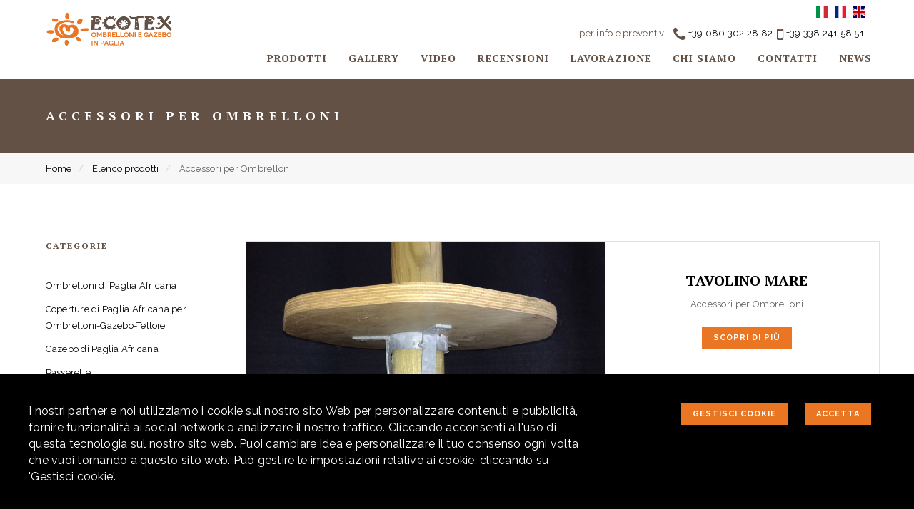

--- FILE ---
content_type: text/html; charset=utf-8
request_url: http://ecotex.it/accessori-per-ombrelloni/20c
body_size: 6282
content:
<!DOCTYPE html>
<html lang="it">
<head>
    <meta charset="utf-8" />
    <meta name="viewport" content="width=device-width, initial-scale=1.0">
    <title>Accessori per Ombrelloni</title>
    <meta name="description" content="" />
    <meta http-equiv="X-UA-Compatible" content="IE=edge">
    
    <meta property="og:type" content="article" />
    <meta property="og:url" content="/accessori-per-ombrelloni/20c" />
    <meta property="og:title" content="Accessori per Ombrelloni" />
    <meta property="og:image" />
    <meta property="og:description" content="" />
    <meta property="og:site_name" content="Ecotex - Ombrelloni in Paglia Lidi" />
    <meta property="og:title" content="Accessori per Ombrelloni" />
    <meta property="og:image" />
    <meta property="og:description" content="" />

    <meta name="twitter:card" content="summary" />
    <meta name="twitter:title" content="Accessori per Ombrelloni" />
    <meta name="twitter:description" content="" />
    <meta name="twitter:image" />
    <meta name="twitter:site" content="Ecotex - Ombrelloni in Paglia Lidi" />
    <link rel="shortcut icon" href="public/favicon.ico">

    <base href="http://ecotex.it/" />

    <!--fonts include-->
    <link href='//fonts.googleapis.com/css?family=Montserrat:400,700' rel='stylesheet' type='text/css'>
    <!--stylesheet include-->
    <!-- animation -->
    <link rel="stylesheet" href="/content/animate.css" />
    <!-- bootstrap -->
    <link rel="stylesheet" href="/content/bootstrap.css" />
    <!-- et line icon -->
    <link rel="stylesheet" href="/content/et-line-icons.css" />
    <!-- font-awesome icon -->
    <link rel="stylesheet" href="/content/font-awesome.min.css" />
    <!-- revolution slider -->
    <link rel="stylesheet" href="/content/extralayers.css" />
    <link rel="stylesheet" href="/content/settings.css" />
    <!-- magnific popup -->
    <link rel="stylesheet" href="/content/magnific-popup.css" />
    <!-- owl carousel -->
    <link rel="stylesheet" href="/content/owl.carousel.css" />
    <link rel="stylesheet" href="/content/owl.transitions.css" />
    <link rel="stylesheet" href="/content/full-slider.css" />
    <!-- text animation -->
    <link rel="stylesheet" href="/content/text-effect.css" />
    <!-- hamburger menu  -->
    <link rel="stylesheet" href="/content/menu-hamburger.css" />
    <!-- common -->
    <link rel="stylesheet" href="/content/style.css" />
    <link rel="stylesheet" href="https://cdnjs.cloudflare.com/ajax/libs/flag-icon-css/3.2.0/css/flag-icon.min.css" />
    <link href="/content/custom.css?7" rel="stylesheet" />
    <!-- responsive -->
    <link rel="stylesheet" href="/content/responsive.css" />
    <!--[if IE]>
        <link rel="stylesheet" href="~/content/style-ie.css" />
    <![endif]-->
    <!--[if IE]>
        <script src="js/html5shiv.js"></script>
    <![endif]-->
    <!--[if lte IE 10]><link rel="stylesheet" type="text/css" media="screen" href="~/Content/ie.css"><![endif]-->
    <!--head libs-->
    <!--[if lte IE 8]>
        <style>
            #preloader{display:none !important;}
        </style>
    <![endif]-->
    <script src="/bundles/modernizr?v="></script>





</head>

<body>
  
        <div id="PanelCookiePolicy" class="panel-cookie">
            <div class="row">
                <div class="col-md-8">
                    
                    I nostri partner e noi utilizziamo i cookie sul nostro sito Web per personalizzare contenuti e pubblicità, fornire funzionalità ai social network o analizzare il nostro traffico. Cliccando acconsenti all'uso di questa tecnologia sul nostro sito web. Puoi cambiare idea e personalizzare il tuo consenso ogni volta che vuoi tornando a questo sito web. Può gestire le impostazioni relative ai cookie, cliccando su 'Gestisci cookie'.
                </div>
                <div class="col-md-4 text-right">
                    <button data-toggle="modal" data-target="#CookieModal" class="highlight-button-dark btn btn-small button">  Gestisci Cookie</button>
                    <button onclick="AccettaTuttiCookie();" class="highlight-button-dark btn btn-small button">Accetta</button>
                </div>
            </div>

        </div>
    <!-- Modal -->
    <div class="modal fade" id="CookieModal" data-keyboard="false" data-backdrop="static" tabindex="-1" aria-labelledby="exampleModalLabel" aria-hidden="true">
        <div class="modal-dialog">
            <div class="modal-content">
                <div class="modal-header">
                    <h5 class="modal-title" id="exampleModalLabel">Cookie Policy</h5>
                </div>
                <div class="modal-body">

    <p class="mb-3">
        Questo sito web si serve dei cookie per diversi fini, sia per consentire funzioni all'interno del sito e sia per attività di marketing mirate. Per maggiori informazioni, riveda la nostra <a href="/cookie-policy">informativa sulla privacy e sui cookie</a>.
    </p>
    <h5 class="mb-1">Necessari Servizi e cookie</h5>
    <div class="form-group form-check">
        <input type="checkbox" id="BaseCookie" name="BaseCookie" class="form-check-input" disabled checked />
        <label class="form-check-label">
            Questi servizi sono necessari per il corretto funzionamento di questo sito web: <b>Google Tag Manager e Google Recaptcha</b>
        </label>
    </div>
    <h5 class="mb-1">Cookie funzionali, di prestazione e di interesse</h5>
    <p class="mb-3">I servizi di analisi ci aiutano ad analizzare l'utilizzo del sito e ottimizzarlo per un'esperienza migliore per tutti</p>
    <div class="form-group form-check">
        <input class="form-check-input" data-val="true" data-val-required="Il campo GoogleCookie è obbligatorio." id="GoogleCookie" name="GoogleCookie" type="checkbox" value="true" /><input name="GoogleCookie" type="hidden" value="false" />
        <label class="form-check-label" for="GoogleCookie">
            Google Analytic, Youtube e Google Maps
        </label>
    </div>
    <div class="form-group form-check">
        <input class="form-check-input" data-val="true" data-val-required="Il campo FacebookCookie è obbligatorio." id="FacebookCookie" name="FacebookCookie" type="checkbox" value="true" /><input name="FacebookCookie" type="hidden" value="false" />
        <label class="form-check-label" for="FacebookCookie">Facebook Pixel</label>
    </div>
    <div class="form-group form-check">
        <input class="form-check-input" data-val="true" data-val-required="Il campo TwitterCookie è obbligatorio." id="TwitterCookie" name="TwitterCookie" type="checkbox" value="true" /><input name="TwitterCookie" type="hidden" value="false" />
        <label class="form-check-label" for="TwitterCookie">
            Twitter Pixel
        </label>
    </div>
    <div class="form-group form-check">
        <input class="form-check-input" data-val="true" data-val-required="Il campo LinkedinCookie è obbligatorio." id="LinkedinCookie" name="LinkedinCookie" type="checkbox" value="true" /><input name="LinkedinCookie" type="hidden" value="false" />
        <label class="form-check-label" for="LinkedinCookie">LinkedIn Insight</label>
    </div>
    <div class="my-3">
        <button type="button" onclick="AccettaTuttiCookie()" class="highlight-button-dark btn btn-small button">Accetta tutti</button>
        <button type="button" onclick="SelezionaCookie()" class="highlight-button-dark btn btn-small button">Salva scelta</button>
    </div>

                </div>
            </div>
        </div>
    </div>


    <!-- navigation panel -->
    <nav class="navbar navbar-default navbar-fixed-top nav-transparent overlay-nav sticky-nav nav-border-bottom bg-white" role="navigation">
        <div class="container">
            <div class="row">
                <!-- logo -->
                <div class="col-md-3 pull-left">
                    <a class="logo-light" href="/" title="Home"><img alt="Ecotex" src="public/Impostazioni/logo-ecotex.png" class="logo" /></a>
                    <a class="logo-dark" href="/" title="Home"><img alt="Ecotex" src="public/Impostazioni/logo-ecotex.png" class="logo" /></a>
                </div>
                <!-- end logo -->
                <ul class="pull-right elenco-lingue">
                        <li>
                            <a href="/" title="it">
                                <span class="flag-icon flag-icon-it flag-icon-squared"></span>
                            </a>
                        </li>
                        <li>
                            <a href="/fr/" title="fr">
                                <span class="flag-icon flag-icon-fr flag-icon-squared"></span>
                            </a>
                        </li>
                        <li>
                            <a href="/en/" title="en">
                                <span class="flag-icon flag-icon-gb flag-icon-squared"></span>
                            </a>
                        </li>

                </ul>
      <!-- toggle navigation -->
  <div class="navbar-header col-sm-9 col-xs-2 pull-right">
    <button type="button" class="navbar-toggle" data-toggle="collapse" data-target=".navbar-collapse"> <span class="sr-only">Toggle navigation</span> <span class="icon-bar"></span> <span class="icon-bar"></span> <span class="icon-bar"></span> </button>
  </div>
        <!-- toggle navigation end -->
  <div class="col-md-9 pull-right accordion-menu text-right">
    <div class="info-box">
      <div itemscope itemtype="http://schema.org/LocalBusiness">
        per info e preventivi <span itemprop="telephone">&nbsp;<a href="tel:+390803022882" title="Tel"><i class="fa fa-phone"></i>+39 080 302.28.82</a></span><span itemprop="telephone"> <a href="tel:+393382415851" title="Tel"><i class="fa fa-mobile"></i>+39 338 241.58.51</a></span>
      </div>
    </div>
    <div class="navbar-collapse collapse">
      <ul id="accordion" class="nav navbar-nav navbar-right panel-group">
          <li>
            <a href="/prodotti/"  title="Prodotti" class="dropdown panel simple-dropdown">
              Prodotti
           
            </a>
          </li>
          <li>
            <a href="/photogallery/"  title="Gallery" class="dropdown panel simple-dropdown">
              Gallery
           
            </a>
          </li>
          <li>
            <a href="/video/9"  title="Video" class="dropdown panel simple-dropdown">
              Video
           
            </a>
          </li>
          <li>
            <a href="/feedback/"  title="Recensioni" class="dropdown panel simple-dropdown">
              Recensioni
           
            </a>
          </li>
          <li>
            <a href="/lavorazione/8"  title="Lavorazione" class="dropdown panel simple-dropdown">
              Lavorazione
           
            </a>
          </li>
          <li>
            <a href="/chi-siamo/4"  title="Chi siamo" class="dropdown panel simple-dropdown">
              Chi siamo
           
            </a>
          </li>
          <li>
            <a href="/contatti/1"  title="Contatti" class="dropdown panel simple-dropdown">
              Contatti
           
            </a>
          </li>
          <li>
            <a href="/news/"  title="News" class="dropdown panel simple-dropdown">
              News
           
            </a>
          </li>
      </ul>

    </div>
    </div>




            </div>
        </div>
    </nav>
    <!-- end navigation panel -->


    
<section class="content-top-margin page-title-section page-title page-title-small bg-brown border-bottom-light border-top-light">
  <div class="container">
    <div class="row">
      <div class="col-lg-8 col-md-7 col-sm-12 animated fadeInUp">
        <h1 class="white-text">Accessori per Ombrelloni</h1>
      </div>

    </div>
  </div>
</section>
<section class="content-breadcrumb bg-light-gray">
  <div class="container clearfix">

    <ol class="breadcrumb">

        <li>
            <a href="/">Home</a>
        </li>
        <li>
            <a href="/Prodotti/">Elenco prodotti</a>
        </li>
        <li>
Accessori per Ombrelloni        </li>
    </ol>
  </div>
</section>

<section class="">
  <div class="container">
    <div class="row">



      <div class="col-md-9 col-sm-8 col-xs-12 xs-margin-bottom-40px product-main-wrapper pull-right">

              <div class="row box-categoria">
                <div class="col-md-7 no-padding-left">
                  
                  <a href="/tavolino-mare/2d"><img class="preview-categoria" src="/public/AnagraficaArticoli/Tavolino mare/base_ombrellone1.jpg" alt="Tavolino mare" /></a>
                </div>
                <div class="col-md-5 padding-five text-center">
                  <h3>
                    <a href="/tavolino-mare/2d" class="" target="">
                      Tavolino mare
                    </a>
                  </h3>
                  <p>Accessori per Ombrelloni</p>
                  <p class="text-center">
                    <a href="/tavolino-mare/2d" class="highlight-button-dark  btn btn-small button no-margin">Scopri di pi&#249;</a>
                  </p>
                </div>
              </div>
              <div class="row box-categoria">
                <div class="col-md-7 no-padding-left">
                  
                  <a href="/ciuffo-in-paglia/3d"><img class="preview-categoria" src="/public/AnagraficaArticoli/Ciuffo in paglia/Ciuffo-in-paglia.jpg" alt="Ciuffo in paglia" /></a>
                </div>
                <div class="col-md-5 padding-five text-center">
                  <h3>
                    <a href="/ciuffo-in-paglia/3d" class="" target="">
                      Ciuffo in paglia
                    </a>
                  </h3>
                  <p>Accessori per Ombrelloni</p>
                  <p class="text-center">
                    <a href="/ciuffo-in-paglia/3d" class="highlight-button-dark  btn btn-small button no-margin">Scopri di pi&#249;</a>
                  </p>
                </div>
              </div>
              <div class="row box-categoria">
                <div class="col-md-7 no-padding-left">
                  
                  <a href="/base-di-cemento-e-piastre-d-acciao-tropicalizzato/40d"><img class="preview-categoria" src="/public/AnagraficaArticoli/basi_ombrelloni/Base1.jpg" alt="BASE DI CEMENTO E PIASTRE D&#39;ACCIAO TROPICALIZZATO" /></a>
                </div>
                <div class="col-md-5 padding-five text-center">
                  <h3>
                    <a href="/base-di-cemento-e-piastre-d-acciao-tropicalizzato/40d" class="" target="">
                      BASE DI CEMENTO E PIASTRE D&#39;ACCIAO TROPICALIZZATO
                    </a>
                  </h3>
                  <p>Accessori per Ombrelloni</p>
                  <p class="text-center">
                    <a href="/base-di-cemento-e-piastre-d-acciao-tropicalizzato/40d" class="highlight-button-dark  btn btn-small button no-margin">Scopri di pi&#249;</a>
                  </p>
                </div>
              </div>
            <div class="pagination">






            </div>

      </div>

      <div class="col-md-3 col-sm-4 col-xs-12 sidebar pull-left">
  <div class="widget widget_hcode_recent_widget">
    <h5 class="widget-title font-alt">Categorie</h5>
    <div class="thin-separator-line bg-orange no-margin-lr"></div>
      <ul class="product-categories">
          <li class="cat-item widget-category-list light-gray-text">
            <a href="/ombrelloni-in-paglia-africana/19c" class="fs_large_0 d_inline_b">Ombrelloni di Paglia Africana</a>

          </li>
          <li class="cat-item widget-category-list light-gray-text">
            <a href="/coperture-di-paglia-africana-per-ombrelloni-gazebo-tettoie/3c" class="fs_large_0 d_inline_b">Coperture di Paglia Africana per Ombrelloni-Gazebo-Tettoie</a>

          </li>
          <li class="cat-item widget-category-list light-gray-text">
            <a href="/gazebo-di-paglia-africana/4c" class="fs_large_0 d_inline_b">Gazebo di Paglia Africana</a>

          </li>
          <li class="cat-item widget-category-list light-gray-text">
            <a href="/passerelle/18c" class="fs_large_0 d_inline_b">Passerelle</a>

          </li>
          <li class="cat-item widget-category-list light-gray-text">
            <a href="/lampade/5c" class="fs_large_0 d_inline_b">Lampade</a>

          </li>
          <li class="cat-item widget-category-list light-gray-text">
            <a href="/porta-rifiuti/8c" class="fs_large_0 d_inline_b">Porta rifiuti</a>

          </li>
          <li class="cat-item widget-category-list light-gray-text">
            <a href="/torretta-per-bagnino/13c" class="fs_large_0 d_inline_b">Torretta per bagnino</a>

          </li>
          <li class="cat-item widget-category-list light-gray-text">
            <a href="/lettino-cayman/21c" class="fs_large_0 d_inline_b">Lettini</a>

          </li>
          <li class="cat-item widget-category-list light-gray-text">
            <a href="/staccionate/11c" class="fs_large_0 d_inline_b">Staccionate</a>

          </li>
          <li class="cat-item widget-category-list light-gray-text">
            <a href="/tavoli-sedie-sgabelli/12c" class="fs_large_0 d_inline_b">Tavoli - Sedie - Sgabelli</a>

          </li>
          <li class="cat-item widget-category-list light-gray-text">
            <a href="/accessori-per-ombrelloni/20c" class="fs_large_0 d_inline_b">Accessori per Ombrelloni</a>

          </li>
      </ul>
  </div>

    <div class="widget widget_hcode_recent_widget">

      <h5 class="widget-title font-alt">Ultime news</h5>
      <div class="thin-separator-line bg-orange no-margin-lr"></div>
      <div class="widget-body">
        <ul class="widget-posts">
            <li class="clearfix">
                <a href="/news/sun-fiera-rimini/11" class="nobg"><img class="attachment-full size-full wp-post-image" width="100px" src="/public/News/sun2021.jpg" alt=""></a>
              <div class="widget-posts-details">                
                 <a href="/news/sun-fiera-rimini/11">SUN Fiera Rimini</a>
              </div>
            </li>
            <li class="clearfix">
                <a href="/news/fiera-di-settore-dubai-2021/9" class="nobg"><img class="attachment-full size-full wp-post-image" width="100px" src="/public/News/big5-2021.jpg" alt=""></a>
              <div class="widget-posts-details">                
                 <a href="/news/fiera-di-settore-dubai-2021/9">Fiera di settore Dubai 2021</a>
              </div>
            </li>
            <li class="clearfix">
                <a href="/news/balnearia-la-spiaggia-del-futuro/10" class="nobg"><img class="attachment-full size-full wp-post-image" width="100px" src="/public/News/balnearea2021.jpg" alt=""></a>
              <div class="widget-posts-details">                
                 <a href="/news/balnearia-la-spiaggia-del-futuro/10">Balnearia - La spiaggia del futuro</a>
              </div>
            </li>
        </ul>
      </div>
    </div>


      </div>
    </div>
  </div>
</section>

    <footer>

        <div class="container footer-middle" style="display:none">

            <div class="wide-separator-line bg-mid-gray no-margin-lr margin-three no-margin-bottom"></div>
            <div class="row margin-four no-margin-bottom">
                <div class="col-md-6 col-sm-12 sm-text-center sm-margin-bottom-four">
                    <!-- link -->
<!-- BEGIN MAIN MENU FOOTER-->


<ul class="list-inline footer-link text-uppercase">
    <li>
        <a title="Multimedia"  href="multimedia/" >Multimedia</a>
    </li>
    <li>
        <a title="Prodotti"  href="prodotti/" >Prodotti</a>
    </li>
    <li>
        <a title="Ecotex"  href="/chi-siamo/4" >Ecotex</a>
    </li>
</ul>

<!-- END MAIN MENU FOOTER-->


                    <!-- end link -->
                </div>

            </div>
        </div>
        <div class="container-fluid bg-brown footer-bottom">
            <div class="container">
                <div class="row margin-three">
                    <!-- copyright -->
                    <div class="col-md-8 col-sm-12 col-xs-12 copyright text-left letter-spacing-1 xs-text-center xs-margin-bottom-one white-text">

                        <p><strong>ECO. TEX. S.a.s.</strong></p>
<p>Vendita <a title="Ombrelloni in paglia" href="ombrelloni-di-paglia-africana/19c">Ombrelloni in paglia</a> e <a title="Gazebo per lidi" href="gazebo-di-paglia-africana/4c">Gazebo per lidi</a><br />Via Altamura, 17 - Santeramo in Colle (BA)<br />Tel: <a title="Tel" href="tel:+390803022882">+ 39 080 3022882</a> - E-mail: <a style="text-transform: lowercase;" title="email" href="/cdn-cgi/l/email-protection#20494e464f6045434f5445580e4954"><span class="__cf_email__" data-cfemail="d8b1b6beb798bdbbb7acbda0f6b1ac">[email&#160;protected]</span></a></p>
<p><strong><a href="https://www.ecotex.it/erogazioni/10" target="_blank">CONTRIBUTI RICEVUTI</a></strong></p>
<p><strong>&nbsp;</strong></p>
                        <span class="small_text">
                            &copy; 2026 Ecotex. All Rights Reserved. P.IVA 05877290725 - <a href="/privacy/3" title="Privacy">Privacy</a> - <a href="/cookie-policy/2" title="Cookie Policy">Cookie policy</a> - Powered by <a title="Credits" class="white-text" target="_blank" href="https://www.labonext.com">Labonext</a>
                        </span>
                    </div>
                    <div class="col-md-4 col-sm-12 footer-social text-right sm-text-center">
                        <div class="info-box">
                            <div itemscope itemtype="http://schema.org/LocalBusiness">

                                per info e preventivi<br /><span itemprop="telephone"><a href="tel:+390803022882" title="Tel"><i class="fa fa-phone fa-fw"></i>+39 080 302.28.82</a></span><span itemprop="telephone"> <a href="tel:+393382415851" title="Tel"><i class="fa fa-mobile fa-fw"></i>+39 338 241.58.51</a></span>

                            </div>

                        </div>
                        <div class="paga-paypal">
                            <a title="PayPal" href="https://www.paypal.com/cgi-bin/webscr?cmd=_xclick&business=info%40ecotex%2eit&lc=IT&item_name=Ecotex&button_subtype=services&no_note=0&currency_code=EUR&bn=PP%2dBuyNowBF%3apaypal%2ejpg%3aNonHostedGuest">
                                <img src="/public/paypal.png" alt="PayPal" />
                            </a>
                        </div>


                    </div>
                    <!-- end copyright -->
                </div>
            </div>
        </div>
        <!-- scroll to top -->
        <a href="javascript:;" class="scrollToTop" title="Scroll top"><i class="fa fa-angle-up"></i></a>
        <!-- scroll to top end... -->
    </footer>

    <script data-cfasync="false" src="/cdn-cgi/scripts/5c5dd728/cloudflare-static/email-decode.min.js"></script><script src="/bundles/jquery?v=vEaljJV1h4KYaqn2s6dj9T-6yVrUkuN-z--_W-PVafM1"></script>

    <script src="/bundles/bootstrap?v=kxgUYMbP05b1tkvE2-WSM7uZQ863ezgQ4m8Rp4FChrw1"></script>

    <script src="/Scripts/jquery.unobtrusive-ajax.min.js"></script>
    <script type="text/javascript" src="/scripts/modernizr.js"></script>
    
    <script type="text/javascript" src="/scripts/jquery.easing.1.3.js"></script>
    <script type="text/javascript" src="/scripts/skrollr.min.js"></script>
    <script type="text/javascript" src="/scripts/smooth-scroll.js"></script>
    <!-- jquery appear -->
    <script type="text/javascript" src="/scripts/jquery.appear.js"></script>
    <!-- animation -->
    <script type="text/javascript" src="/scripts/wow.min.js"></script>
    <!-- page scroll -->
    <script type="text/javascript" src="/scripts/page-scroll.js"></script>
    <!-- easy piechart-->
    <script type="text/javascript" src="/scripts/jquery.easypiechart.js"></script>
    <!-- parallax -->
    <script type="text/javascript" src="/scripts/jquery.parallax-1.1.3.js"></script>
    <!--portfolio with shorting tab -->
    <script type="text/javascript" src="/scripts/jquery.isotope.min.js"></script>
    <!-- owl slider  -->
    <script type="text/javascript" src="/scripts/owl.carousel.min.js"></script>
    <!-- magnific popup  -->
    <script type="text/javascript" src="/scripts/jquery.magnific-popup.min.js"></script>
    <script type="text/javascript" src="/scripts/popup-gallery.js"></script>
    <!-- text effect  -->
    <script type="text/javascript" src="/scripts/text-effect.js"></script>
    <!-- revolution slider  -->
    <script type="text/javascript" src="/scripts/jquery.tools.min.js"></script>
    <script type="text/javascript" src="/scripts/jquery.revolution.js"></script>
    <!-- counter  -->
    <script type="text/javascript" src="/scripts/counter.js"></script>
    <!-- countTo -->
    <script type="text/javascript" src="/scripts/jquery.countTo.js"></script>
    <!-- fit videos  -->
    <script type="text/javascript" src="/scripts/jquery.fitvids.js"></script>
    <!-- imagesloaded  -->
    <script type="text/javascript" src="/scripts/imagesloaded.pkgd.min.js"></script>
    <!-- hamburger menu-->
    <script type="text/javascript" src="/scripts/classie.js"></script>
    <script type="text/javascript" src="/scripts/hamburger-menu.js"></script>
    <!-- setting -->
    <script type="text/javascript" src="/scripts/main.js"></script>
    <script src="/Scripts/jquery.cookie-1.4.1.min.js"></script>
    <script src="/Scripts/ProvinceComuniScript.js"></script>
    <script src="/Scripts/script.js"></script>
    
<script defer src="https://static.cloudflareinsights.com/beacon.min.js/vcd15cbe7772f49c399c6a5babf22c1241717689176015" integrity="sha512-ZpsOmlRQV6y907TI0dKBHq9Md29nnaEIPlkf84rnaERnq6zvWvPUqr2ft8M1aS28oN72PdrCzSjY4U6VaAw1EQ==" data-cf-beacon='{"version":"2024.11.0","token":"afb393b0937947daa15b44bdd74a4ec8","r":1,"server_timing":{"name":{"cfCacheStatus":true,"cfEdge":true,"cfExtPri":true,"cfL4":true,"cfOrigin":true,"cfSpeedBrain":true},"location_startswith":null}}' crossorigin="anonymous"></script>
</body>
</html>


--- FILE ---
content_type: text/css
request_url: http://ecotex.it/content/style.css
body_size: 149753
content:
@charset "utf-8";

/* ----------------------------------

Name:style.css
Version:1.0.0

----------------------------------

Table of contents
        
    01.  Google font
    02.  Reset
    03.  Typography
    04.  Icon
    05.  Background color
    06.  Custom
    07.  Border
    08.  Scroll to top
    09.  Slider background and overlay
    10.  Navigation
    11.  Page titles
    12.  Section
    13.  Footer
    14.  Owl carousel
    15.  Slider and parallax typography
    16.  Parallax
    17.  One page
    18.  Bootstrap slider
    19.  Portfolio - ajax
    20.  Portfolio - multi pages
    21.  Masonry portfolio - home
    22.  Full screen video
    23.  Half screen video
    24.  Coming soon
    25.  Full width image
    26.  Blog
    27.  Intro
    28.  Portfolio
    29.  Elements
    30.  Pages
    31.  Shop
    32.  Onepage demo
    33.  Multipage demo

*/

/* ===================================
    Google font
====================================== */
@import url(https://fonts.googleapis.com/css?family=Open+Sans:400,300,600,700,800);
@import url(https://fonts.googleapis.com/css?family=Oswald:400,300,700);
@import url(https://fonts.googleapis.com/css?family=Open+Sans+Condensed:300,300italic,700);

/* ===================================
    Reset
====================================== */

body{ font-family: 'Open Sans', sans-serif; -webkit-font-smoothing: antialiased; font-size:13px; color:#626262; line-height:23px; letter-spacing: 0.02em }
a{ color: #000; }
a:hover{ color: #575757; }
img { -webkit-backface-visibility: hidden; max-width:100%; height:auto; }
video { background-size: cover; display: table-cell; vertical-align: middle; width: 100%; }
ul{ margin: 0px; padding:0px; }
input, textarea, select{ border: 1px solid #dfdfdf; letter-spacing: 1px; font-size: 11px;  padding: 8px 15px; width: 100%; margin: 0 0 20px 0; text-transform: uppercase; max-width: 100%; resize: none;}
input[type="submit"] { width: auto}
input[type="button"], input[type="text"], input[type="email"], input[type="search"], input[type="password"], textarea, input[type="submit"] { -webkit-appearance: none;  border-radius: 0; }
input:focus, textarea:focus{ border: 1px solid #989898; }
input[type="submit"]:focus { border:none !important}
select::-ms-expand{ display:none; }
iframe { border: 0;}
.sound iframe {width:100%}
ul { list-style: none outside none; }
ul, ol, dl {list-style-position: outside;}
* { transition-timing-function: ease-in-out; -moz-transition-timing-function: ease-in-out; -webkit-transition-timing-function: ease-in-out; -o-transition-timing-function: ease-in-out; transition-duration: .2s; -moz-transition-duration: .2s; -webkit-transition-duration: .2s; -o-transition-duration: .2s; }
::selection { color: #000; background:#dcdcdc; }
::-moz-selection { color:#000; background:#dcdcdc; }
::-webkit-input-placeholder { color: #999; text-overflow: ellipsis; }
:-moz-placeholder { color: #999 !important; text-overflow: ellipsis; opacity:1; }
::-moz-placeholder { color: #999 !important; text-overflow: ellipsis; opacity:1; } 
:-ms-input-placeholder { color: #999 !important; text-overflow: ellipsis; opacity:1; }
::-webkit-scrollbar { width:12px }
::-webkit-scrollbar-track { -webkit-box-shadow:inset 0 0 6px rgba(0,0,0,.3); -moz-box-shadow:inset 0 0 6px rgba(0,0,0,.3); box-shadow:inset 0 0 6px rgba(0,0,0,.3); }
::-webkit-scrollbar-thumb { background:rgba(210,210,210,.8); -webkit-box-shadow:inset 0 0 6px rgba(0,0,0,.5); -moz-box-shadow:inset 0 0 6px rgba(0,0,0,.5); box-shadow:inset 0 0 6px rgba(0,0,0,.5); }
::-webkit-scrollbar-thumb:window-inactive { background:rgba(210,210,210,.4) }
.animated { -moz-transition-duration: 0s !important;  }

/* only ie7, ie9, ie10, ie11 */
@media screen\0 { input { /* ie7, ie9, ie10, ie11+ only */ padding-bottom: 19px; } }
/* Remove inner shadow from inputs on mobile iOS */

/* ===================================
    Typography
====================================== */

/* font family */
.alt-font {font-family: "Oswald",sans-serif !important;}
.main-font {font-family: 'Open Sans', sans-serif !important;}

/* heading */
h1, h2, h3, h4, h5 { text-transform: uppercase; margin:0; padding:0; color: #000; }
h1 { font-weight:700; line-height: 45px}
h2 { font-size:24px; font-weight:400; letter-spacing:inherit; line-height: 30px}
h3 { font-size:14px; letter-spacing:inherit; font-weight:700; }
h4 { letter-spacing: 0px; font-weight:400; text-transform:none; font-size:16px; line-height: 26px}
h5 { letter-spacing: 2px; font-weight:600; font-size:11px}
h6 { font-family: 'Open Sans', sans-serif; letter-spacing: 1px; font-size: 13px; font-weight: 400; line-height: 20px}

/* section title */
.section-title{ text-transform: uppercase; font-weight: 700; font-size: 20px; letter-spacing: 2px; padding: 0 0 100px 0;}
.tab-content .section-title { border: medium none; font-size: 40px; font-weight: 100; text-transform: none; margin:2% 0 0; padding:0}
.title-gray{ border:1px solid #b5b5b5; color:#b5b5b5}
.title-white{ border:1px solid #ffffff; color:#ffffff}
h1.big { color:#ffffff; font-size:65px; font-weight:600; line-height:76px; margin-bottom:0px;}
h1.title { font-size:60px; font-weight:700; line-height:65px; margin-bottom:0px; display: inline-block;}
span.underline-bg { display: table; height: 2px; width: 100%; position: relative; top: -28px; z-index:2}
h1.big span { font-weight:300;}
.banner-content { font-size:18px; line-height:28px;}
h1.page-title { margin:95px auto 0; width: 100%; }
.highlight-title { font-family:'Oswald', sans-serif; font-weight:100; color:#000; font-size:65px; letter-spacing:0;}
.highlight-title span { font-weight:600}
.work-process-title{font-size: 12px; letter-spacing: 2px; font-weight: 600; text-transform: uppercase; color: #000; }

/* different text size */
.text-small { font-size:11px !important; line-height:15px !important;}
.text-med{ font-size:14px !important; line-height:26px !important;}
.text-large { font-size: 15px !important; text-transform: uppercase; line-height: 24px !important; letter-spacing: 2px !important;}
.text-extra-large { font-size: 16px !important; line-height: 28px !important; font-weight: 100; }
.text-extra-large strong { letter-spacing: 3px}
.text-extra-large-normal { font-weight: normal !important;}
.title-small{ font-size:20px !important; line-height:30px !important;}
.title-med{ font-size:24px !important; line-height:34px !important;}
.title-large{ font-size:28px !important; line-height:41px !important;}
.title-extra-large{ font-size:35px !important; line-height:43px !important;}

/* text color */
.white-text{ color:#FFF !important} 
.magenta-text{ color:#d94378 !important}
.orange-text{ color:#ff513b !important}
.orange-light-text{ color:#ef824c !important}
.deep-red-text{ color:#e75e50 !important}
.black-text{ color:#000 !important}
.yellow-text{ color:#e6af2a !important}
.yellow-light-text{color: #ffd200 !important}
.fast-yellow-text{ color:#f7d23d !important}
.pink-text{ color:#d9378e !important}
.light-gray-text{ color: #ababab !important}
.deep-gray-text { color: #464646 !important; }
.deep-light-gray-text { color: #878787 !important; }
.gray-text {  color:#7f7f7f !important}
.dark-gray-text { color:#373737 !important}

/* letter spacing */
.no-letter-spacing { letter-spacing: 0px !important}
.letter-spacing-1 { letter-spacing:1px !important}
.letter-spacing-2 { letter-spacing:2px !important}
.letter-spacing-3 { letter-spacing:3px !important}
.letter-spacing-4 { letter-spacing:4px !important}
.letter-spacing-5 { letter-spacing:5px !important}
.letter-spacing-6 { letter-spacing:6px !important}
.letter-spacing-7 { letter-spacing:7px !important}
.letter-spacing-8 { letter-spacing:8px !important}
.letter-spacing-9 { letter-spacing:9px !important}
.letter-spacing-10 { letter-spacing:10px !important}

/* font weight */
.font-weight-100 { font-weight:100 !important}
.font-weight-300 { font-weight:300 !important}
.font-weight-400 { font-weight:400 !important}
.font-weight-600 { font-weight:600 !important}
.font-weight-700 { font-weight:700 !important}
.font-weight-800 { font-weight:800 !important}

/* text property */
.text-transform-unset { text-transform:unset !important}
.text-decoration-underline { text-decoration:underline !important; }
.word-wrap { word-wrap: break-word}
.text-transform-none {text-transform:none !important}
.text-transform-uppercase {text-transform: uppercase !important}

/* ===================================
    Icon
====================================== */

i { color: #9a9a9a; margin: 0 3px}
.extra-large-icon {font-size:60px !important;}
.large-icon {font-size:50px !important;}
.medium-icon { font-size:40px !important; margin-bottom: 15px !important; }
.small-icon { font-size:25px !important;}
.extra-small-icon { font-size:18px !important;}

/* ===================================
    Background color
====================================== */

.bg-white{ background: #fff !important;}
.bg-yellow{ background: #e6af2a !important; }
.bg-deep-yellow{ background: #f7f5e7 !important; }
.bg-golden-yellow{ background: #c3bd86 !important; }
.bg-fast-yellow{ background: #fdd947 !important; }
.bg-dark-gray{ background: #252525 !important; }
.bg-mid-gray{ background: #d4d4d4 !important; }
.bg-black{ background: #000000 !important; }
.bg-highlight{ background: #345b8f !important; text-align:center}
.bg-green{ background: #70bd5b !important; }
.bg-gray-light { background-color: #fcfcfc !important;}
.bg-gray {background-color: #f6f6f6 !important;}
.bg-yellow-ochre { background-color: #997546 !important;}
.bg-deep-brown{ background-color: #544441 !important;}
.bg-transparent { background:transparent !important}
.bg-orange { background:#c24742 !important;}
.bg-deep-orange { background:#f15a22 !important;}
.bg-fast-orange { background:#ff513b !important;}
.bg-pink { background:#c2345f !important}
.bg-deep-red { background:#e75e50 !important}
.bg-deep-pink { background:#e53878 !important}
.bg-light-pink { background:#dc378e !important}
.bg-fast-pink { background:#ff1a56 !important}
.bg-magenta { background:#d94378 !important }
.bg-light-yellow {background:#f8f7f5 !important}
.bg-dark-green{ background:#60a532 !important;}
.bg-dark-blue { background:#3273a5 !important;}
.bg-violet { background:#6c407e !important}
.dark-section{ color: #939393 !important}
.bg-light-gray { background-color: #f8f7f7 !important; }
.bg-slider {background: rgba(27, 22, 28, 0.9)}
.parallax-gray-bg{ background: rgba(246,246,246,1)}
.bg-light-orange { background-color: #ef824c !important;}
.bg-inherit { background-color: inherit !important;}

/* opacity */
.opacity-light{ position: absolute; height: 100%; width: 100%; opacity: 0.5; z-index: 1; top:0; left: 0 }
.opacity-medium{ position: absolute; height: 100%; width: 100%; opacity: 0.7; z-index: 1; top:0; left: 0 }
.opacity-full{ position: absolute; height: 100%; width: 100%; opacity: 0.8; z-index: 1; top:0; left: 0 }

/* ===================================
    Custom
====================================== */

.center-col{ float:none !important; margin-left:auto !important; margin-right:auto !important}
/* separator */
.separator-line { height: 2px; margin: 0 auto; width: 30px; margin:7% auto}
.separator-line-thick { height: 4px; margin: 0 auto; width: 30px; margin:7% auto}
.separator-line-vertical { width:7px; height:80px; background-color:#fff; float:left; margin-right:90px;}
.slider-text .separator-line { margin:14% auto; height: 2px}
.thin-separator-line { height: 1px; width: 30px; margin:7% auto}
.vertical-separator { height:25px; width:25px; border-left:1px solid #000}
.wide-separator-line { height: 1px;  background-color:#e5e5e5; margin:5% 15px;}
.indicators-black .active { background-color: #000; border: 2px solid rgba(0, 0, 0, 1); }
.indicators-black li { border: 2px solid rgba(0, 0, 0, 1);}

/* margin */
.margin-one{ margin-top:1% !important; margin-bottom:1% !important}
.margin-two{ margin-top:2% !important; margin-bottom:2% !important}
.margin-three{ margin-top:3% !important; margin-bottom:3% !important}
.margin-four{ margin-top:4% !important; margin-bottom:4% !important}
.margin-five{ margin-top:5% !important; margin-bottom:5% !important}
.margin-six{ margin-top:5% !important; margin-bottom:0 !important }
.margin-seven{ margin-top:7.8% !important; margin-bottom:5% !important}
.margin-eight {margin-top:8% !important; margin-bottom:8% !important}
.margin-nine {margin-top:9% !important; margin-bottom:9% !important}
.margin-ten{ margin-top:10% !important; margin-bottom:10% !important}
.margin-eleven{ margin-top:22% !important; margin-bottom:22% !important}
.margin-right-four{margin-right:4% !important}
.margin-right-five{margin-right:5% !important}
.margin-right-six{margin-right:6% !important}
.margin-right-seven{margin-right:7% !important}
.margin-right-eight{margin-right:8% !important}
.margin-right-nine{margin-right:9% !important}
.margin-right-ten{margin-right:10% !important}
.margin-top-section { margin-top:96px;}
.margin-left-right-one { margin-right:6% !important; margin-left:6% !important}
.margin-two-bottom { margin-bottom: 2% !important; }
.margin-three-bottom { margin-bottom: 3% !important; }
.margin-four-bottom { margin-bottom: 4% !important; }
.margin-five-bottom { margin-bottom: 5% !important; }
.margin-six-bottom { margin-bottom: 6% !important; }
.margin-seven-bottom { margin-bottom: 7% !important; }
.margin-ten-bottom { margin-bottom: 10% !important; }
.no-margin{ margin:0 !important}
.no-margin-lr{ margin-left: 0 !important; margin-right: 0 !important}
.no-margin-top{ margin-top:0 !important}
.no-margin-bottom{ margin-bottom:0 !important}
.no-margin-left{ margin-left:0 !important}
.no-margin-right{ margin-right:0 !important}
.margin-bottom{ margin-bottom:60px}

/* padding */
.padding-one { padding-top:1% !important; padding-bottom:1% !important}
.padding-two { padding-top:2% !important; padding-bottom:2% !important}
.padding-three { padding-top:3% !important; padding-bottom:3% !important}
.padding-four { padding-top:4% !important; padding-bottom:4% !important}
.padding-five { padding-top:5% !important; padding-bottom:5% !important}
.padding-six { padding-top:3% !important; padding-left:3% !important; padding-right:3% !important;}
.padding-seven { padding:6%} 
.padding-eight { padding-top:20%; padding-bottom: 20%}
.padding-nine { padding:6% 0} 
.padding-twenty-nine{ padding:15% !important}
.padding-left-right { padding-right:6% !important; padding-left:6% !important;}
.padding-two-bottom { padding-bottom: 2% !important; }
.padding-left-right-px { padding: 0 15px;}
.no-padding-left-right { padding-left:0 !important; padding-right:0 !important}
.no-padding-section { padding:0px !important;}
.no-padding-right { padding-right:0px !important;}
.no-padding-top { padding-top:0 !important}
.no-padding{padding:0 !important}
.no-padding-left { padding-left:0px !important;}
.no-padding-bottom { padding-bottom:0 !important}
.section-padding-inner{ padding: 140px 0}

/* float */
.f-left { float:left !important}
.f-right{ float:right !important}
.no-float { float:none !important;}

/* other col size */
.col-large {width:90%;}
.col-medium {width:85%;}
.col-small{ width:75%;}
.col-extra-small{ width:70%; }

/* display */
.display-block { display: block !important}
.overflow-hidden{ overflow: hidden !important}
.overflow-hidden-mobile{ position:fixed !important; overflow: hidden !important}
.display-inline-block { display: inline-block !important}
.display-inline { display: inline !important}
.display-none { display: none !important}
.display-table { display: table !important}

/* position */
.position-relative{ position: relative !important; z-index: 5 }
.position-absolute {position: absolute !important;}
.position-right { right:0 !important; }
.position-left { left:0 !important; }
.position-top { top:0 !important; }

/* width */
.width { display: inline-block; position: relative; width: 90%; }
.width-20 { width:20% !important;}
.width-30 { width:30% !important;}
.width-40 { width:40% !important;}
.width-50 { width:50% !important;}
.width-60 { width:60% !important;}
.width-70 { width:70% !important;}
.width-80 { width:80% !important;}
.width-90 { width:90% !important;}
.width-100 { width:100% !important;}
.width-auto { width: auto !important}

/* height */
.height-100 { height: 100% !important}
.height-auto { height:auto !important}

.clear-both{ clear:both}
.roundedimage { border-radius: 100%}
.vertical-align-middle { vertical-align: middle !important;}
.vertical-align-bottom { vertical-align: bottom !important;}
.no-box-shadow { box-shadow:none !important}
p.uppercase { text-transform:uppercase !important;}
p.uppercase a { text-decoration:underline !important;}
p.uppercase a:hover { text-decoration: none;}
.line-break { display:block !important;}
.z-index-1 {z-index:1 !important;}
.z-index-0 {z-index:0 !important;}
.no-transition *, .owl-carousel * { transition-timing-function: none; -moz-transition-timing-function: none; -webkit-transition-timing-function: none; -o-transition-timing-function: none; transition-duration: 0s; -moz-transition-duration: 0s; -webkit-transition-duration: 0s; -o-transition-duration: 0s; }
/* ===================================
    Border
====================================== */

.white-round-border { border-radius: 50%; border: 1px solid #fff;}
.border-black{ border:1px solid #000}
.border-thick{ border-width:2px !important }
.border-white { border:1px solid #FFF}
.border-top { border-top: 1px solid #e5e5e5; }
.border { border: 1px solid #e5e5e5;  }
.border-right { border-right: 1px solid #e5e5e5; }
.border-bottom { border-bottom: 1px solid #e5e5e5; }
.border-left { border-left: 4px solid #fff; }
.border-color-black { border-color: #000 !important}
.border-color-white { border-color: #fff !important}
.border-gray { border-color:#d7d7d7 !important}
.border-color-orange { border-color:#ff513b !important}
.no-border { border:none !important}
.border-top-light { border-top: 1px solid rgba(0, 0, 0, 0.1);}
.border-bottom-light { border-bottom: 1px solid rgba(0, 0, 0, 0.1);}
.border-transperent-light { border-color:rgba(255,255,255,.25) !important}
.no-border-round {border-radius:0 !important}

/* ===================================
    Scroll to top
====================================== */

#scroll_to_top { cursor: pointer; }
#scroll_to_top:hover { opacity: 0.75; }
.scrollToTop { display: none; font-weight: bold; height: auto; padding: 0; position: fixed; right: 45px; text-align: center; text-decoration: none; top: 91%; width: auto; background-color: #000; z-index: 555; border-radius:2px; }
.scrollToTop i { font-size: 18px; margin: 0 6px; color: #fff; }
.scrollToTop:hover { opacity: 0.5; }
.scrollToTop:hover i { position: relative; }

/* ===================================
    Slider background and overlay
====================================== */

.slider-overlay{ position: absolute; height: 100%; width: 100%; opacity: 0.6; z-index: 1; top:0; left: 0 }
.video-background{ position: absolute; height: 100%; width: 100%; z-index: 1; top:0; background: rgba(67,67,67,0.5) }
.slider-overlay-half{ position: absolute; height: 60%; width: 100%; opacity: 0.9; z-index: 1; bottom:0; }
.slider-text { position: relative; left:0px; right:0px; z-index:1}
.slider-text h1 { font-size:30px; font-weight:300; letter-spacing:3px; font-family: 'Oswald', sans-serif; line-height: 38px}
.slider-text span {display: block; font-size: 16px; font-weight: 400; line-height: 25px; }
.gradient-overlay { position: absolute; height: 100%; width: 100%; opacity: 0.8; z-index: 1; top: 0px; background: rgba(167,73,28,0.9); background: -moz-linear-gradient(left, rgba(167,73,28,0.9) 0%, rgba(48,41,39,0.9) 100%); background: -webkit-gradient(left top, right top, color-stop(0%, rgba(167,73,28,0.9)), color-stop(100%, rgba(48,41,39,0.9))); background: -webkit-linear-gradient(left, rgba(167,73,28,0.9) 0%, rgba(48,41,39,0.9) 100%); background: -o-linear-gradient(left, rgba(167,73,28,0.9) 0%, rgba(48,41,39,0.9) 100%); background: -ms-linear-gradient(left, rgba(167,73,28,0.9) 0%, rgba(48,41,39,0.9) 100%); background: linear-gradient(to right, rgba(167,73,28,0.9) 0%, rgba(48,41,39,0.9) 100%); filter: progid:DXImageTransform.Microsoft.gradient( startColorstr='#d9a562', endColorstr='#608aab', GradientType=1 ); }
.gradient-overlay-light { background: rgba(176,0,92,1); background: -moz-linear-gradient(left, rgba(176,0,92,1) 0%, rgba(83,11,49,1) 100%); background: -webkit-gradient(left top, right top, color-stop(0%, rgba(176,0,92,1)), color-stop(100%, rgba(83,11,49,1))); background: -webkit-linear-gradient(left, rgba(176,0,92,0.7) 0%, rgba(83,11,49,1) 100%); background: -o-linear-gradient(left, rgba(176,0,92,0.7) 0%, rgba(83,11,49,1) 100%); background: -ms-linear-gradient(left, rgba(176,0,92,0.7) 0%, rgba(83,11,49,1) 100%); background: linear-gradient(to right, rgba(176,0,92,1) 0%, rgba(83,11,49,1) 100%); filter: progid:DXImageTransform.Microsoft.gradient( startColorstr='#530b31', endColorstr='#b0005c', GradientType=1 ); }
.overlay-yellow{ position: absolute; height: 100%; width: 100%; opacity: 0.7; top: 0px; background-color:#ffca18 }
.overlay-blue{ position: absolute; height: 100%; width: 100%; opacity: 0.7; top: 0px; background-color:#8ac4fe }
.overlay-gray{ position: absolute; height: 100%; width: 100%; opacity: 0.8; top: 0px; background-color:#f4f5f6 }
.overlay-green{ position: absolute; height: 100%; width: 100%; opacity: 0.7; top: 0px; background-color:#71f1b9 }
.slider-half { position:absolute; top:50%; left:0; right:0; z-index:1; color:#FFF}
.slider-half h1 { font-size:80px; line-height:85px; font-weight:300; letter-spacing:-2px; text-transform: none;}
.slider-half h1 span { font-weight:700;}

/* ===================================
    Navigation
====================================== */

nav { width: 100%; top: 0px; z-index: 99;}
nav .container{ display: table-cell; vertical-align: middle; height: 80px; position: relative; }
.shrink-nav .container { height: 60px; }
.shrink-nav { background-color:#FFF; }
.sticky-nav{ position: fixed; top: 0px; display: inline-table;}
.logo { max-width: 109px; }
.logo-style-2 { max-width: 177px; }
.logo-style-3 { max-width: 210px; }
.sticky-nav .logo-light { height: 55px; vertical-align: middle; display: table-cell;}
.shrink-nav .logo-light { opacity: 0; display: none}
.sticky-nav .logo-dark {opacity: 0; display: none}
.shrink-nav .logo-dark { height: 55px; vertical-align: middle; display: table-cell; opacity: 1}
.mega-menu-full .mega-menu-column { margin: 0; }
.navbar-nav li a.active { border-bottom:2px solid #000}
.nav-white-bg { background-color:#fff !important;}
.black-bg { background: rgba(0,0,0,0.65)}
.nav-white.sticky-nav .navbar-nav li a { color: #fff}
.nav-white.shrink-nav .navbar-nav li a { color: #000}
.nav-white.sticky-nav .navbar-nav li a:hover, .nav-white.sticky-nav .navbar-nav > .open > a  { border-bottom-color: #fff}
.nav-white.shrink-nav .navbar-nav li a:hover, .nav-white.shrink-nav .navbar-nav > .open > a { border-bottom-color: #000}
.nav-dark.shrink-nav .navbar-nav li a:hover, .nav-dark.shrink-nav .navbar-nav > .open > a { border-bottom-color: #fff !important}
.nav-dark-transparent.shrink-nav .navbar-nav li a:hover, .nav-dark-transparent.shrink-nav .navbar-nav > .open > a { border-bottom-color: #fff !important}
.navbar-default .navbar-nav > li > a i { display: none; }
.mega-menu-full { -webkit-transform: translateX(0); -moz-transform: translateX(0); -o-transform: translateX(0); transform: translateX(0); }
.mega-menu-column { display: inline-block; margin-right: 35px; vertical-align: top; }
.mega-menu-column:last-child { margin-right: 0; }
.sticky-nav .navbar-nav > li > .dropdown-menu { top: 66px; }
.shrink-nav .navbar-nav > li > .dropdown-menu { top: 55px; }
.shrink-nav .dropdown.simple-dropdown .dropdown-menu { top: 45px !important}
.shrink-nav .cart-content { top: 44px; }
.nav li.simple-dropdown { position: relative;}
.dropdown.simple-dropdown .dropdown-menu { left: -10px; transform: translateX(0px); padding-top: 30px; top: 56px !important }
.full-width-pull-menu {display: inline-table\9 !important;}
.full-width-pull-menu .container {display:table-cell\9 !important;}
.menu-new{ background:#c11f1f; padding:0 6px 1px 5px; font-size:10px; color:#fff; margin-left:5px;}
.megamenu-right-icon { display: none !important; }

/*  simple dropdown menu    */
.simple-dropdown-menu ul { padding: 0 !important; }
.simple-dropdown-menu ul li { }
.simple-dropdown-menu ul li a { border-bottom: 1px solid rgba(255, 255, 255, 0.06); height: 38px; line-height: 36px; padding: 0 13px; }
.simple-dropdown-menu ul li a:hover { background-color: rgba(0, 0, 0, 0.3); }
.sub-menu { position: relative; width: 100%; }
.sub-menu ul { background-color: rgba(27, 22, 28, 0.95); border-left: 1px solid rgba(255, 255, 255, 0.06); display: none; left: 200px; margin: 0 !important; min-width: 200px; padding: 10px 25px 35px; position: absolute; top: 0; }
.sub-menu:hover ul { display: block; }
.sub-menu a i { position: absolute !important; top: 11px !important; }

.dropdown-menu li a i { color: #c8c8c8 ; float: left; font-size: 14px; margin: 0 10px 0 0; padding: 0; position: relative; right: 0; top: 5px; }
.dropdown-menu li a:hover i { color: #fff; }
.sticky-nav.nav-border-bottom { border-bottom: 1px solid rgba(0,0,0,0)}
.shrink-nav.nav-border-bottom { border-bottom: 1px solid rgba(0,0,0,0.1)}
.nav-border-bottom-fix {border-bottom: 1px solid rgba(0,0,0,0.1)}

.nav-white .search-cart-header .subtitle, .nav-white .top-cart .fa-shopping-cart, .nav-white .search-button, .nav-white .top-cart a:hover .fa-shopping-cart  { color: #fff}
.nav-white.shrink-nav .search-cart-header .subtitle, .nav-white.shrink-nav .top-cart .fa-shopping-cart, .nav-white.shrink-nav .search-button, .nav-white.shrink-nav .top-cart a:hover .fa-shopping-cart  { color: #000}

/*  dark navigation  */
.nav-dark { background-color: #000; border-bottom:1px solid rgba(0,0,0,1)}
.nav-dark.shrink-nav .navbar-nav li a { color:#fff}
.nav-dark .search-cart-header .subtitle, .nav-dark .top-cart .fa-shopping-cart, .nav-dark .search-button, .nav-dark .top-cart a:hover .fa-shopping-cart  { color: #fff !important}
.nav-dark .search-button { color:#fff !important}
.nav-dark .dropdown-menu, .nav-dark .cart-content{ background: rgba(0,0,0,0.9)}
.nav-dark .navbar-nav li a:hover { border-bottom-color: #fff}
.nav-dark li a.active { border-bottom:2px solid #fff !important}

/*  transparent dark navigation  */
.nav-dark-transparent { background-color: rgba(0,0,0,0.8); border-bottom:1px solid rgba(0,0,0,0.8)}
.nav-dark-transparent.shrink-nav .navbar-nav li a { color:#fff }
.nav-dark-transparent .search-cart-header .subtitle, .nav-dark-transparent .top-cart .fa-shopping-cart, .nav-dark-transparent .search-button, .nav-dark-transparent .top-cart a:hover .fa-shopping-cart  { color: #fff !important}
.nav-dark-transparent .dropdown-menu, .nav-dark-transparent .cart-content { background: rgba(0,0,0,0.9)}
.nav-dark-transparent .navbar-nav li a:hover { border-bottom-color: #fff !important}
.nav-dark-transparent .close-search, .nav-white .close-search{ color: #000 !important}

/*  transparent light navigation  */
.nav-light-transparent{ background-color: rgba(255,255,255,0.8)}

/*  static sticky  */
.static-sticky { height: 87px !important}
.static-sticky .logo-light { opacity: 1; display: block; display: table-cell; vertical-align: middle; }
.static-sticky .navbar-nav > li > .dropdown-menu { top: 69px; }
.static-sticky .dropdown.simple-dropdown .dropdown-menu { top: 60px !important}
.static-sticky.shrink-nav .dropdown.simple-dropdown .dropdown-menu { top: 60px !important;}
.static-sticky .cart-content { margin-top: 6px !important; top: 52px !important;}

/* pull menu */
.pull-menu .navbar-header { background: none}
.pull-menu .navbar-brand {height: auto}
.pull-menu img {max-width:150px}
.pull-menu .navbar-nav {padding: 40px 0;}
.pull-menu .navbar-nav a { color: #a5a5a5 !important; font-weight: 600; line-height:35px; padding:3px 0 0; border-bottom:1px solid rgba(255,255,255,.2)}
.pull-menu .navbar-nav li a.active {border-bottom: 1px solid rgba(255,255,255,.6); color: #fff !important}
.pull-menu .nav li {margin:0; display: block; width: 100%; }
.pull-menu .navbar-nav a span { color: #a9a9a9; margin-right: 10px;}
.pull-menu .navbar-nav li.active a { color: #000 !important}
.pull-menu .navbar-nav li.active a span { color: #e31d3b !important}
.pull-menu .footer-social a i {font-size: 14px; color: #fff}
.pull-menu .footer-social a {margin: 0 10px !important}
.pull-menu nav.shrink {background: #fff}

/* full width pull menu */
.full-width-pull-menu .menu-button {margin:0}
.show-menu .full-width-pull-menu .menu-wrap {opacity: 1; display: block; top: 0; }
.full-width-pull-menu .menu-wrap {width: 100%; opacity: 0; display: none; left: 0; top:-50px; height: 100%; overflow: auto}
.full-width-pull-menu .close-button {height: 64px; width: 64px; background: transparent;}
.full-width-pull-menu .close-button::before, .full-width-pull-menu .close-button::after {background: #000;}
.full-width-pull-menu .menu-wrap { background: rgba(255,255,255,1)}
.full-width-pull-menu .pull-menu .navbar-nav {padding:0 0 100px 0}
.full-width-pull-menu .pull-menu .navbar-nav {text-align: center; width: 100%;}
.full-width-pull-menu .navbar-nav li a { font-size: 30px; line-height: 45px; padding: 0; color: #000 !important; font-weight: 700 }
.full-width-pull-menu .navbar-nav li a:hover {color: #797979 !important}
.full-width-pull-menu .navbar-nav li a.active {color: #797979 !important}
.full-width-pull-menu .navbar-nav li a.dropdown-toggle:after { content:"\f106"; font-family:'FontAwesome'; font-size: 26px; position: relative; left: 8px; top: -2px; font-weight: 100; }
.full-width-pull-menu .navbar-nav li a.dropdown-toggle.collapsed:after { content:"\f107"; font-family:'FontAwesome'; font-size: 26px; position: relative; left: 8px; top: -2px; font-weight: 100; }
.full-width-pull-menu .navbar-nav .dropdown-menu li ul { margin: 20px;}
.full-width-pull-menu .pull-menu .navbar-nav a, .full-width-pull-menu .pull-menu .navbar-nav li a.active, .full-width-pull-menu .pull-menu .navbar-nav li a:hover  { border-bottom: 0; display: inline-block}
.full-width-pull-menu .dropdown-menu {position:relative; top:0 !important; width: 100% !important;; text-align: center}
.full-width-pull-menu .dropdown-menu li a {font-size: 12px; line-height: 30px; font-weight: 400;}
.full-width-pull-menu .navbar-toggle { display:block}
.full-width-pull-menu .open .dropdown-menu {display: block; }
.full-width-pull-menu .dropdown .collapse { opacity: 0; margin:0 !important}
.full-width-pull-menu .dropdown .collapse.in {opacity: 1; margin:0 !important}
.full-width-pull-menu .pull-menu-open {display:table; height: 100%; width:100%}
.full-width-pull-menu .pull-menu-open-sub {display: table-cell; vertical-align: middle; height: 100%}

.full-width-pull-menu-dark .navbar-nav li a {   color: #000 !important; display: inline-block !important; font-size: 20px; font-weight: 600; letter-spacing: 3px; line-height: 45px; padding: 0;}
.full-width-pull-menu-dark .navbar-nav li a:hover, .full-width-pull-menu-dark .pull-menu .navbar-nav li a.active {color: #bbbbbb !important}
.full-width-pull-menu-dark .close-button::before, .full-width-pull-menu-dark .close-button::after {background: #000; height: 25%; left: 45%; top: 45%; width: 3px; }
.full-width-pull-menu-dark .pull-menu {height: 100%; position: fixed; overflow-y: scroll;}
.full-width-pull-menu-dark .pull-menu .navbar-nav {text-align: left;}
.full-width-pull-menu-dark .menu-number { color: #bbbbbb; font-size: 14px; font-weight: 400; margin-right: 15px; }
.full-width-pull-menu-dark .pull-menu-open-sub {padding-left:100px;}
.full-width-pull-menu-dark .btn {margin-right: 10px;}


/*  non sticky  */
.non-sticky {position: relative;}

/* header without cart search section */ 
.header-without-cart-search .dropdown-menu { right:15px}
.header-without-cart-search .dropdown.simple-dropdown .dropdown-menu { left: auto !important; right: 0 !important;}
.header-without-cart-search .navbar-right .dropdown-menu {left:auto; right: 15px;}

/* search and cart */
.search-cart-header { padding-top: 14px; float: right; letter-spacing: 1px}
#top-search { float: right; margin: 1px 0 0 18px; position: relative; padding-bottom: 17px;}
.search-form {width:45%; margin: 0 auto; top:40%}
.search-form .search-input { border:none; border-bottom:2px solid #000; font-size:30px; font-weight:100; padding:20px 2px; text-transform:capitalize; background: transparent; line-height:40px; }
.search-form .search-input:focus{outline: none}
.search-input ::-moz-placeholder, .search-input [placeholder] { color: #ff0000 !important; }
.search-form .search-button {font-size:21px; color:#000; top:31px; right: 0}
#search-header {height:100%}
.close-search { color: #373737; position: absolute; right: 0; top: 23px; z-index: 998; cursor: pointer; }
.close-search:hover { color: #9a9a9a;}
.search-button { cursor: pointer;  z-index: 0; color: #373737; margin-right: 0; border: none; background: none; }
.search-cart-header i { display: initial; }
.search-button:hover { color: #9a9a9a;}
.top-cart { float:right; position: relative; padding-bottom: 17px;}
.top-cart a.shopping-cart { color: #373737; display: initial; padding-bottom: 30px;}
.top-cart a.shopping-cart:hover { color: #373737;}
.top-cart .fa-shopping-cart { margin: 5px 4px 0 0; color: #373737;}
.top-cart a:hover .fa-shopping-cart { color: #373737;}
.search-cart-header .subtitle { color: #373737; display: inline-block; font-size: 11px; font-weight: 600; margin-top: 1px; text-transform: uppercase; }
.cart-content { top: 55px; opacity: 0; position: absolute; right: 0; transition: all 200ms ease 0s; visibility: hidden; z-index: 9; background-clip: padding-box; background-color: rgba(27, 22, 28, 0.95); padding:25px; width: 250px;  }
.cart-content ul.cart-list { list-style: outside none none; margin: 0; padding: 0; float: left; width: 100%; color: #c8c8c8 }
.cart-content ul.cart-list li { min-height: 85px; text-align: left; }
.cart-content ul.cart-list a.remove { position: absolute; right: 15px; text-align: right;}
.cart-content ul.cart-list a { display: block; font-size: 11px; text-transform: uppercase; font-weight: 600; line-height: 16px; padding: 0 0 0 70px; position: relative; width: auto; color: #c8c8c8 !important }
.cart-content ul.cart-list a img { height: 60px; left: 0; float: left; width: 60px; position: absolute; }
.cart-content ul.cart-list .quantity { font-size: 12px; margin-left: 70px; }
.cart-content .total { border-bottom: 1px solid rgba(255,255,255,0.2); border-top: 1px solid rgba(255,255,255,0.2); color: #c8c8c8; display: block; font-size: 11px; margin-bottom: 0; padding: 7px 0; float: left; width: 100%; text-transform: uppercase }
.cart-content p.total strong { float: left; }
.cart-content .total .amount { float: right; }
.cart-content .buttons {float: left; width: 100%; margin: 0px; text-align: center }

/* ===================================
    Page titles
====================================== */

/* page titles */
.content-top-margin { margin-top: 81px;}
.page-title { padding: 80px 0}
.page-title h1 { letter-spacing: 6px; font-weight: 600; font-size: 20px; margin-bottom: 5px}
.page-title span {letter-spacing: 1px; font-weight: 400; font-size: 14px;}
.breadcrumb ul li { display: inline-block; letter-spacing: 3px; font-size: 11px; font-weight: 400; color: #575757}
.breadcrumb ul li a { color: #575757}
.breadcrumb ul > li+li:before {  color: #898989; content: "|"; font-size: 8px; padding: 0 10px; position: relative; top: -1px;}
.page-title-large { min-height: 450px; padding: 240px 0 0}
.page-title-large h1 { font-size: 25px !important; margin-bottom: 15px !important;}
.page-title .breadcrumb { margin-top: 36px}
.page-title .separator-line { -webkit-transition: all 100ms ease-in-out; -moz-transition: all 100ms ease-in-out; -o-transition: all 100ms ease-in-out; -ms-transition: all 100ms ease-in-out; transition: all 100ms ease-in-out;}
.page-title:hover .separator-line { width:80px; -webkit-transition: all 400ms ease-in-out; -moz-transition: all 400ms ease-in-out; -o-transition: all 400ms ease-in-out; -ms-transition: all 400ms ease-in-out; transition: all 400ms linear;}

/* page title shop */
.page-title-shop h1 { font-size:35px !important;}

/* page titels small */
.page-title-small { padding: 40px 0 }
.page-title-small h1 { margin-bottom: 0; font-size: 18px; line-height: 23px}
.page-title-small .breadcrumb { margin-top:0; }

/* ===================================
    Section
====================================== */

/* features section */
.features-section { margin-bottom:80px; float:left}
.features-section .col-xs-3 { width:20%}
.features-section .col-xs-9 { width:75%}
.features-section p { margin: 0 0 15px}
.features-section .separator-line{ margin-left:0; margin-right:0}

/* services section */
.services-main{ padding: 7%; background-color: rgba(255,255,255,0.7)}
.services-sub { padding: 100px 0 0 0; float: left}
.services-main i { margin-bottom: 10%}
.services-sub-section { padding-right:45px;}

/* testimonial section */
.testimonial p{ font-size:14px; margin:50px 0 40px; line-height:24px}
.testimonial .name{ font-size:11px; display:block; margin:0 0 10px 0; width:100%; font-weight:400; text-transform: uppercase; letter-spacing: 2px; color: #737373}

.testimonial-style2 p{ font-size:13px; margin:30px 0 20px; line-height:22px; color: #828282}
.testimonial-style2 .name{ font-size:11px; display:block; width:100%; font-weight:600; text-transform: uppercase; letter-spacing: 2px; color: #828282}
.testimonial-style2 img { border-radius: 50%; max-width: 120px}

.tab-content > .tab-pane .top-icon { display:block;}
.tab-content > .tab-pane .top-icon i { color: #5bcf21; font-size:70px;}

/* counter section  */
.counter-section i { display:block; margin:0 0 10px}
.counter-section span.counter-number { font-size:40px; color:#000; line-height:60px; display:block; font-family: "Oswald",sans-serif; letter-spacing: 2px}
.counter-title{ font-size:12px; letter-spacing:2px; text-transform: uppercase}
.counter-icon {top:25px; position:relative}
.counter-style2 .counter-title {letter-spacing: 0.55px; float: left;}
.counter-style2 span.counter-number {letter-spacing: 0.55px; float: left; margin-right: 10px;}
.counter-style2 i {float: right; line-height: 26px; margin: 0 10px 0 0}
.counter-subheadline span {float: right;}

/* team */
.key-person{ overflow:hidden; max-height:695px}
.key-person .key-person-img img { opacity:1;  transition: all .3s ease; -webkit-transition: all .3s ease; -moz-transition: all .3s ease; }
.key-person:hover .key-person-img img { opacity:0.5; transition: all .3s ease; -webkit-transition: all .3s ease; -moz-transition: all .3s ease; -ms-transform: scale(1.1,1.1); -webkit-transform: scale(1.1,1.1);  transform: scale(1.1,1.1);}
.key-person:hover .key-person-details { bottom:110px; transition: all .3s ease; -webkit-transition: all .3s ease; -moz-transition: all .3s ease; border-top:1px solid #e5e5e5}
.key-person-details{ position:relative; background-color:#fff; padding: 32px 25px 120px; bottom:0; transition: all .3s ease; -webkit-transition: all .3s ease; -moz-transition: all .3s ease; border-top:1px solid #e5e5e5}
.key-person i { font-size:20px; margin:15px 15px 25px}
.key-person a i { color:#000; transition: all .3s ease; -webkit-transition: all .3s ease; -moz-transition: all .3s ease;}
.key-person a:hover i { color:#858585; transition: all .3s ease; -webkit-transition: all .3s ease; -moz-transition: all .3s ease;}
.key-person .person-name { font-size:11px; letter-spacing: 2px; text-transform:uppercase; display:block; font-weight:600}
.key-person .person-post { font-size:11px; text-transform:uppercase; font-weight:400; letter-spacing: 1px}

/* case study */
.case-study-slider{ padding: 130px 0}
.case-study-title { font-size: 18px; letter-spacing: 3px; text-transform: uppercase; font-weight: 600}
.case-study-work {letter-spacing: 3px; font-size: 11px; font-weight: 600; text-transform: uppercase; display: block; margin: 5px 0 25px;}
.case-study-detials{ display: block; margin-bottom: 25px; }
.case-study-img { min-height: 500px;}
.case-study-details { min-height: 500px; padding: 6.3% 6%;}

/* new project */
#new-project h5 { font-size: 14px; font-weight: 400;}

/* approach */
.approach-details{ text-transform: uppercase; color: #737373; margin-top: 15px; display: block; line-height: 20px}

/* work process */
.work-process-sub {min-height:100px}
.work-process-text {line-height:40px; -webkit-transition: all 200ms linear; -moz-transition: all 200ms linear; -o-transition: all 200ms linear; -ms-transition: all 200ms linear; transition: all 200ms linear; }
.work-process-sub:hover .work-process-text {-webkit-transform: translateY(-150%); -moz-transform: translateY(-150%); -ms-transform: translateY(-150%); -o-transform: translateY(-150%); transform: translateY(-150%); }
.work-process-number {font-size:50px; color:#fdd947; letter-spacing:-2px}
.work-process-sub:hover .work-process-details {z-index:2; opacity:1; bottom:0; -webkit-transition: all 200ms linear; -moz-transition: all 200ms linear; -o-transition: all 200ms linear; -ms-transition: all 200ms linear; transition: all 200ms linear;}
.work-process-details {opacity:0; width: 100%; background:#fff; height:100%; bottom: -60px; left: 0}
.work-process-details i {margin-bottom:10px !important}

/* ===================================
    Footer
====================================== */

footer { clear:both; background: #f4f4f4}
footer .bg-mid-gray { background: #d5d5d5}
footer .footer-top {border-top:1px solid #e5e5e5 }
footer h5 { margin-bottom: 20px;}
footer .footer-middle { padding-top:80px; padding-bottom: 45px;}
footer .onepage-footer-middle { padding-top:55px; padding-bottom: 45px;}
footer ul li { padding: 1px 0}
footer ul li a { color: #626262; font-size: 11px; text-transform: uppercase; letter-spacing: 1px}
footer ul li a:hover { color: #000}
footer ul.list-inline li a { color: #000; font-weight: 600}
footer ul.list-inline li:first-child {padding-left: 6px}
.footer-social i {  font-size: 22px;}
.footer-social a { margin: 0 25px;}
.footer-social a:last-child {margin-right: 0}
.footer-social a i {color: #000; }
.footer-social a:hover i { color: #868686}
.copyright { font-size: 11px; text-transform:uppercase; color: #888888 }
.footer-logo img { max-width: 100px;}
.footer-bottom { position: relative; top:1px}

/* ===================================
    Owl carousel
====================================== */

.owl-carousel { overflow: hidden; }
.owl-buttons { position: static; }
.owl-prev, .owl-next { color: #111; display: block; font-size: 16px; height: 105px; line-height: 105px; margin-top:-35px; opacity: 0; position: absolute; text-align: center; top: 50%; width: 105px; z-index: 6; }
.owl-prev {left: -70px;}
.owl-next {right: -70px;}
.owl-prev:before, .owl-next:before { background-color:#fff; border-radius:2px; box-shadow: 1px 1px 0 rgba(0, 0, 0, 0.1); content: ""; display: block; height: 66%; left: 0; position: absolute; width: 66%; }
.owl-next:before { left: auto; right: 0; }
.owl-prev .fa, .owl-next .fa {color: #000; font-size: 24px; position: relative; top: -15%;}
.owl-prev .fa{ right: 4%}
.owl-next .fa { left: 4%;}
.owl-carousel:hover .owl-prev {left: -35px; opacity: 1; }
.owl-carousel:hover .owl-next { opacity: 1; right: -35px; }
.owl-pagination { bottom: 30px; display: block; left: 0; position: absolute; text-align: center; width: 100%; z-index: 100 !important; }
.owl-page { display: inline-block; padding: 6px 5px; }
.owl-page span { background: none repeat scroll 0 0 rgba(255, 255, 255, 0.7); border-radius: 4px; box-shadow: 1px 1px 0 rgba(0, 0, 0, 0.1); display: block; height: 7px; transition: all 0.27s cubic-bezier(0, 0, 0.58, 1) 0s; width: 7px; }
.owl-page:hover span { background: none repeat scroll 0 0 rgba(255, 255, 255, 1); }
.owl-page.active span { background: none repeat scroll 0 0 transparent; border: 1px solid rgba(255, 255, 255, 0.8); transform: scale(1.33333); }
.owl-bg-img { background-position: center center; background-repeat: no-repeat; background-size: cover; display: block; overflow: hidden; position: relative; width: 100%; }
.owl-subtitle { font-size: 14px; letter-spacing: 10px; text-transform: uppercase; font-weight: 400; line-height: 80px; display:block}
.owl-title { font-size: 35px; font-weight: 600; text-transform: uppercase; display: block; letter-spacing: 7px;}
.owl-title-big { background: rgba(0, 0, 0, 0.5); display: inline-block; font-size: 25px; font-weight: 600; letter-spacing: 7px; line-height: 40px; padding: 35px 50px; text-transform: uppercase; width: 60% }
.dark-pagination .owl-page span { background: none repeat scroll 0 0 rgba(0, 0, 0, 1); box-shadow: none }
.dark-pagination .owl-page.active span {background:transparent; border: 1px solid rgba(0, 0, 0, 1); }
.dark-pagination .owl-prev, .owl-next { opacity: 1; }
.dark-pagination .owl-next:before { left: auto; right: 0; }
.dark-pagination .owl-prev {left: -35px; opacity: 1; }
.dark-pagination .owl-next { opacity: 1; right: -35px; }
.light-pagination .owl-page.active span {background: transparent; border: 1px solid rgba(255, 255, 255, 1); }

/* square pagination */
.square-pagination .owl-page span { width:30px; border-radius: inherit; height:3px; background: rgba(255,255,255,.5)}
.square-pagination .owl-page.active span {border:none !important; transform:none!important; background:#fff !important}

/* hide next-prev arrow */
.dark-pagination-without-next-prev-arrow .owl-prev, .dark-pagination-without-next-prev-arrow .owl-next {display: none}

/* hide dot navigation */
.owl-no-pagination .owl-pagination { display: none}

/* simple next-prev arrow */
.owl-prev-next-simple .owl-prev::before, .owl-next::before { box-shadow:none}

/* half slider */
.owl-half-slider .owl-title { width: 50%; line-height: 40px; font-size: 25px;}
.owl-half-slider .item { min-height: 710px}
.owl-half-slider .container { min-height: 710px}
.owl-small-slider .item {min-height: 430px}
.owl-small-slider .container {min-height: 400px}

/* bottom pagination */
.bottom-pagination .owl-pagination {position:inherit !important}

/* scroll down */
.scroll-down{ bottom: 50px; position: absolute; text-align: center; width: 100%; z-index: 10}
.scroll-down a i { background: #fff; border-radius: 2px; font-size: 17px; padding: 2px 6px; color: #000; }
.scroll-down a i:hover { background:#000; color: #fff  }
.scroll-to-down { cursor:url("../images/arrow-down.png"), pointer;}
.scroll-to-down-white { cursor:url("../images/arrow-down-white.png"), pointer;}
.background-slider-text { position: absolute; width: 100%}
#owl-demo-background .owl-item  { cursor: default !important}

/* ===================================
    Slider and parallax typography
====================================== */

.slider-text-middle-main { display: table; height: 100%; width: 100% }
.slider-text-bottom { display: table-cell; vertical-align: bottom; }
.slider-text-top { display: table-cell; vertical-align: top; }
.slider-text-middle { display: table-cell; vertical-align: middle; }
.slider-text-middle1 { padding: 0 15px;}
.slider-typography { text-align: center; width: 100%; height: 100%; position: absolute; z-index: 1; right: 0; left: 0; }
.slider-subtitle1 { background-color: #000; display: block; font-family: "Oswald",sans-serif; font-size: 48px; font-weight: 100; letter-spacing: 4px; line-height: 68px; margin-bottom: 45px; padding: 30px 35px; text-align: center; text-transform: uppercase; width: 250px; }
.slider-title-big1 {font-size: 14px; text-transform: uppercase; letter-spacing: 1px }
.slider-text-middle1 .separator-line { margin: 3% 0 0 0}
.slider-text-middle2 { padding:0 15px}
.slider-subtitle2 { display: block; font-family: "Oswald",sans-serif; font-size: 35px; font-weight: 100; letter-spacing: 4px; line-height: 45px; text-transform: uppercase; }
.slider-subtitle3 {font-size: 20px; font-weight: 600; letter-spacing: 8px; line-height: 80px; text-transform: uppercase; }
.slider-text-middle3 { padding:0 15px}
.slider-title-big3 {background:#000; display: inline-block; font-size: 30px; font-weight: 600; letter-spacing: 7px; line-height: 43px; padding: 35px 50px; text-transform: uppercase;}
.slider-text-middle4 { padding: 0 15px;}
.slider-subtitle4 {font-size: 14px; font-weight: 100; letter-spacing: 4px; text-transform: uppercase; margin-bottom: 20px; display: block }
.slider-title-big4 {font-family: "Oswald",sans-serif;  font-size: 30px; font-weight: 400; letter-spacing: 7px; text-transform: uppercase; display: block; margin-bottom: 20px}
.slider-text-middle5 { padding: 0 15px;}
.slider-subtitle5 {font-size: 22px; font-weight: 600; letter-spacing: 4px; text-transform: uppercase; margin-bottom: 50px; display: block; line-height: 30px }
.slider-title-big5 {font-family: "Oswald",sans-serif;  font-size: 15px; font-weight: 100; letter-spacing: 7px; text-transform: uppercase; display: block; margin-bottom: 30px}
.slider-number {border: 2px solid #fff; color: #fff; display: inline-block; font-family: "Oswald",sans-serif; font-size: 20px; font-weight: 400; margin-bottom: 60px; padding: 9px 0; width: 46px; text-align: center}
.slider-title-big6{ font-size:110px;}
.slider-title-big7{ font-size:55px; line-height: 68px; font-weight: 300; color: #fff; display: inline-block;}
.slider-title-big8 {font-family: "Oswald",sans-serif;  font-size: 25px; line-height: 35px; font-weight: 300; letter-spacing: 1px; text-transform: uppercase; display: block;}

/* ===================================
    Parallax
====================================== */

.overlay{ position: absolute; height: 100%; width: 100%; opacity: 0.2; z-index: 1; top: 0px; }
.parallax-fix{ position: relative; background-size: cover !important; overflow: hidden; background-position: center center; background-repeat: no-repeat !important; transition-duration: .2s; -moz-transition-duration: .2s; -webkit-transition-duration: .2s; -o-transition-duration: .2s; transition-timing-function: ease-in; -moz-transition-timing-function: ease-in; -webkit-transition-timing-function: ease-in; -o-transition-timing-function: ease-in; background-attachment: fixed !important }
.parallax-fix .row{ position: relative; z-index: 2; }
.parallax-section-main { /* min-height: 700px; */ }
.parallax-title { display: block; font-family: "Oswald",sans-serif; font-size: 15px; font-weight: 100; letter-spacing: 7px; margin-bottom: 30px; text-transform: uppercase; }
.parallax-sub-title{  display: block; font-size: 22px; font-weight: 600; letter-spacing: 4px; line-height: 30px; text-transform: uppercase; }
.parallax-number { border: 2px solid #000; color: #000; display: inline-block; font-family: "Oswald",sans-serif; font-size: 20px; font-weight: 400; margin:150px 0 60px 0; padding: 9px 0; width:47px; text-align: center; letter-spacing: -2px }
.fix-background{ position: relative; background-size: cover !important; overflow: hidden; background-position: center center; background-repeat: no-repeat !important; background-attachment: fixed !important}
.cover-background{ position: relative; background-size: cover !important; overflow: hidden; background-position: center center; background-repeat: no-repeat !important;}
.background-size-inherit {background-size: inherit !important}
.blog-blockquote { padding:100px}
.background-attachment-inherit {background-attachment: inherit !important}

/* ===================================
    One page
====================================== */

.tab-portfolio img { transition: all .3s ease; -webkit-transition: all .3s ease; -moz-transition: all .3s ease; opacity:1}
.tab-portfolio:hover img { -ms-transform: scale(1.2,1.2); -webkit-transform: scale(1.2,1.2);  transform: scale(1.2,1.2); transition: all .3s ease; -webkit-transition: all .3s ease; -moz-transition: all .3s ease; opacity:0.5}
.tab-portfolio .portfolio-images { width:auto; overflow:hidden; background-color:#000; position:relative;}
.tab-portfolio .view { left: 0; margin: 0 auto; position: absolute; right: 0; text-align: center; top:-47px; transition: all .3s ease; -webkit-transition: all .3s ease; -moz-transition: all .3s ease;}
.tab-portfolio:hover .view { top:50%; margin-top:-25px;}
.tab-portfolio .portfolio-details { padding:20px 20px; text-align:left; border-bottom:1px solid #d4d4d4;}
.tab-portfolio .portfolio-details span { text-transform:uppercase;}
.portfolio-right { float: right; margin-top:-10px;}
.tab-portfolio .portfolio-details h3 { margin:0 0 2px 0;}
.tab-portfolio .portfolio-details .portfolio-right .fa { color:#000000; margin:0 2px 0 0;}
#contact-us textarea { min-height: 102px}
#contact-us .btn { margin:0}
.required { font-size:11px; display:block; text-transform: uppercase; letter-spacing: 1px}
.service-year {font-weight: 300; font-size: 20px; text-transform: uppercase; letter-spacing: 5px;}
.service-year strong { font-weight: 500}
.clients-slider li { display: inline-block; margin: 0 4%; width: 15%; }

.about-onepage {}
.about-onepage-number { font-size:45px; line-height: 55px; min-height:60px; -webkit-transition: all 200ms linear; -moz-transition: all 200ms linear; -o-transition: all 200ms linear; -ms-transition: all 200ms linear; transition: all 200ms linear;}
.about-onepage:hover .about-onepage-number-default {-webkit-transform: translateY(-150%); -moz-transform: translateY(-150%); -ms-transform: translateY(-150%); -o-transform: translateY(-150%); transform: translateY(-150%);}
.about-onepage:hover .about-onepage-number-hover {-webkit-transform: translateY(-100%); -moz-transform: translateY(-100%); -ms-transform: translateY(-100%); -o-transform: translateY(-100%); transform: translateY(-100%);}
.about-onepage-number .about-onepage-number-hover { bottom:-50px;}
.about-onepage-text-sub span {font-size:23px; line-height:28px}
.about-onepage:hover .about-onepage-text-sub .black-text {  text-decoration: line-through;}
.about-onepage-text-sub  {margin-left:15px}
.about-onepage-text-sub p {line-height:22px !important; margin:20px 0}
.about-onepage:hover .border-right { border-right:2px solid  #f7d23d }

/* ===================================
    Bootstrap slider
====================================== */

.standard-slider { height: 60% !important; }
.standard-with-slider { height: 73% !important; }
.standard-with-slider .carousel-control.right, 
.standard-with-slider .carousel-control.left { top: 42%; }
.list-icon i { margin-right: 3%; }

/* ===================================
    Portfolio - ajax
====================================== */

/*  single #1 */
.half-project-img{ height: 550px; background-position: center; -webkit-background-size: cover; -moz-background-size: cover; background-size: cover; -o-background-size: cover; }
.project-img-gallery { padding: 15px 0}
.spend-year{ border-right: 1px solid #e5e5e5; float: left; font-size: 30px; font-weight: 400; letter-spacing: 2px; line-height: 47px; min-height: 110px; text-align: center; width: 50%; }
.spend-year span{ font-weight: 400; font-size: 12px; display:block; text-transform: uppercase; line-height: 0; margin-top: 40px; }
.spend-time { border-right: 1px solid #e5e5e5; float: left; font-size: 30px; font-weight: 400; letter-spacing: 2px; line-height: 47px; min-height: 110px; text-align: center; width: 50%; }
.spend-time span { font-weight: 400; font-size: 12px; display:block; text-transform: uppercase; line-height: 0; margin-top: 40px; }
.related-projects-list .masonry-items li {padding:5px}
.project-header-text { margin-top: 30%; position: relative; text-align: center; width: 100%; z-index: 1; }
.project-subtitle { font-family: "Oswald",sans-serif; font-size: 14px; font-weight: 100; letter-spacing: 8px; line-height: 65px; text-transform: uppercase; }
.project-title { display: block; font-size: 25px; font-weight: 600; letter-spacing: 7px; text-transform: uppercase;  }

/*  single #2 */
.half-project-img-slider {min-height: 700px;}

/*  single #3 */
.half-project-small-img{ min-height: 300px; background-position: center; -webkit-background-size: cover; -moz-background-size: cover; background-size: cover; -o-background-size: cover; }
.half-project-small-img .project-header-text { margin-top: 10.5%}
.project-details ul {}
.project-details ul li { border-bottom: 1px solid #e5e5e5; padding: 8px 0; text-transform: uppercase}
.project-details ul li:last-child{ border-bottom: none}

/*  single #5 */
.work-background-slider-text { position: absolute; width: 50%; right: 0; top: 0; height: 100%; background: rgba(255,255,255,0.9); padding: 150px 120px}
.work-background-slider-year { position: absolute; bottom: 0; right: 0}
.work-background-slider-main .spend-year { line-height: 55px; width: auto;}
.work-background-slider-main .spend-year span { margin-top: auto}

/* next - previous project */

/* next - previous style #1 */
.next-previous-project .next-project a { position: fixed; right: -133px; top: 49%; z-index: 5; background-color: #585858 }
.next-previous-project .next-project a img, .previous-project a img { max-height: 83px; }
.next-previous-project .next-project a span { color: #000; font-weight: 400; letter-spacing: 2px; position: absolute; text-transform: uppercase; z-index: 2; font-size: 9px; top:83px; padding-top: 10px; display: block; width: 100%; left: 32px  }
.next-previous-project .next-project a img:nth-child(3), .previous-project a img:nth-child(2) {opacity: 1}
.next-previous-project .next-project a:hover { right: 0; transition-duration: .3s; -webkit-transition-duration: .3s; -moz-transition-duration: .3s; -o-transition-duration: .3s; }
.next-previous-project .previous-project a { position: fixed; left: -133px; top: 49%; z-index: 5; opacity: 1 }
.next-previous-project .previous-project a:hover { left: 0; transition-duration: .3s; -webkit-transition-duration: .3s; -moz-transition-duration: .3s; -o-transition-duration: .3s; }
.next-previous-project .previous-project a span { color: #000; font-weight: 400; letter-spacing: 2px; position: absolute; text-transform: uppercase; z-index: 2; font-size: 9px; top:83px; padding-top: 10px; display: block; width: 100%; left: 20px  }
.previous-project-bottom, .next-project-bottom{ top: 79.5% !important}

/* next - previous style #2 */
.next-previous-project-style2 a { width: 33.33%; display: inline-block; text-align: center; padding:50px 0; letter-spacing: 4px; font-size:11px; border-top:1px solid #e5e5e5; transition-duration: .3s; -webkit-transition-duration: .3s; -moz-transition-duration: .3s; -o-transition-duration: .3s; }
.next-previous-project-style2 a span {padding-left: 0px; transition-duration: .3s; -webkit-transition-duration: .3s; -moz-transition-duration: .3s; -o-transition-duration: .3s; }
.next-previous-project-style2 a i { font-size:14px; color: #000; margin: 0 7px; transition-duration: .3s; -webkit-transition-duration: .3s; -moz-transition-duration: .3s; -o-transition-duration: .3s;}
.next-previous-project-style2 a:hover { background-color: #000; color: #fff; border-top:1px solid #000}
.next-previous-project-style2 a:hover i { color: #fff}
.next-previous-project-style2 .back-project span { text-indent: -9999px; float: left}
.next-previous-project-style2 a.next-project:hover span{  padding-left: 45px; transition-duration: .3s; -webkit-transition-duration: .3s; -moz-transition-duration: .3s; -o-transition-duration: .3s;}
.next-previous-project-style2 a.previous-project:hover span { padding-right: 45px; transition-duration: .3s; -webkit-transition-duration: .3s; -moz-transition-duration: .3s; -o-transition-duration: .3s;}

/* ===================================
    Portfolio - multi pages
====================================== */

/* single #3 */
.project-highlight {  font-size: 12px; font-weight: 400; letter-spacing: 2px; text-transform: uppercase;  }
.project-highlight span {display: block; font-size: 14px; font-weight: 600; letter-spacing: 3px;}

/* single #4 */
.great-result { position: relative; z-index: 3 }
.great-result .owl-pagination { bottom:50px}

/* single #5 */
.highlight-project-center-block { position: relative}

/* ===================================
    Masonry portfolio - home
====================================== */

.masonry-portfolio-header { min-height: 600px}
.masonry-portfolio-header-title { color: #000; display: block; font-family: "Oswald",sans-serif; font-size: 30px; font-weight: 100; line-height: 40px; margin: 130px auto 0; text-align: center; text-transform: uppercase; }

/* ===================================
    Full screen video
====================================== */

.video-wrapper { height: 100%; overflow: hidden; position: absolute; width: 100%; }
.html-video { background-color: #000; height: auto; left: 50%; min-height: 100%; min-width: 100%; position: absolute; top: 50%; -ms-transform: translate(-50%, -50%); -webkit-transform: translate(-50%, -50%); transform: translate(-50%, -50%);  width: auto; z-index: -3; }
.video-wrapper iframe {   height: 100%; left: 0; position: absolute; top: -5px !important; width: 100%;}
/* ===================================
    Half screen video
====================================== */

.video-half-screen { min-height:650px;}
.video-half-screen .html-video { top:0; left:0; transform:none; -webkit-transform: none; -ms-transform: none;}

/* ===================================
    Coming soon
====================================== */

.counter-container { display: table; margin: 0 auto; }
#counter-underconstruction .counter-box { display: block; width: 110px; text-align: center; padding: 0 25px; float: left; margin: 0px 35px 0 0; border-left: 1px solid rgba(0,0,0,0.1); border-right: 1px solid rgba(0,0,0,0.1); }
.counter-underconstruction-video  .counter-box { border-left: 1px solid rgba(255,255,255,0.1) !important; border-right: 1px solid rgba(255,255,255,0.1) !important; }
#counter-underconstruction .last { border-right: 0px !important; width: 90px; padding: 0 0 0 25px; }
#counter-underconstruction .first { border-left: 0px !important; }
#counter-underconstruction .number { font-size: 23px; text-align: center; font-weight: 400; line-height: 43px; }
#counter-underconstruction span { display: block; font-size: 12px; text-align: center; font-weight: 400; text-transform: uppercase }
.coming-soon-title { font-size: 18px; letter-spacing: 2px; display: block; margin-bottom: 30px; }
.coming-soon-logo { margin: 80px 0 70px}
.notify-me-main { position: fixed; bottom: 0; padding: 70px 0; background: rgba(255,255,255,0.9); width: 100%; z-index: 1}
.notify-me-text { font-size: 12px; margin-bottom: 25px; display: block}
.notify-me-text strong { font-size: 15px; margin-bottom: 6px; display: inline-block}
.notify-me-main input { float: left; margin: 0; padding: 0 12px; width: 70%; border: 1px solid #000; font-size: 11px; line-height: 35px}
.notify-me-main .btn-small { width: 30%; float: left; font-family: 'Open Sans', sans-serif; padding:5px 14px !important}
.notify-me-main .btn-small:hover { background-color: #000; color: #fff}
.notify-me-main .footer-social i { margin: 0 18px}
.notify-me-main .footer-social a i { color: #000} 

/* ===================================
    Coming soon - animation
====================================== */

#animated-balls { perspective: 50px; -webkit-perspective: 50px; -moz-perspective: 50px; -ms-perspective: 50px; transform-origin: 50% 100%; -webkit-transform-origin: 50% 100%; -moz-transform-origin: 50% 100%; -ms-transform-origin: 50% 100%; opacity: 0.55; }
.dot { position: fixed; width: 30px; height: 30px; border-radius: 30px; background-color: #cecece; }

#counter-underconstruction2 .counter-box { display: block; text-align: center; padding: 0 25px; float: left;}
#counter-underconstruction2 .last { border-right: 0px !important; }
#counter-underconstruction2 .first { border-left: 0px !important; }
#counter-underconstruction2 .number { font-size: 65px; text-align: center; font-weight: 400; line-height: 43px; }
#counter-underconstruction2 span { display: block; font-size: 14px; text-align: center; font-weight: 400; text-transform: uppercase; margin-top:15px; }
 
/* only ie7, ie9, ie10, ie11 */
@media screen\0 { .notify-me-main input { /* ie7, ie9, ie10, ie11+ only */ padding-bottom: 20px; }
                  .landing-subscribe-button { padding-bottom: 9px !important} }

/* ===================================
    Full width image
====================================== */

.full-width-image { min-height: 600px;}

/* ===================================
    Blog
====================================== */

.below-header {margin-top: 87px;}
.blog-slider .owl-carousel { overflow:  visible}
.blog-slider .owl-pagination { bottom: -70px}
.blog-slider .owl-item { padding: 0 5px}
.blog-slider-con { position: relative; overflow: hidden; background-color: #000}
.blog-slider-con figcaption{ background-color: rgba(46, 46, 46, 0.9); position: absolute; z-index: 2; padding: 35px 15px; text-align: center; width: 100%; bottom: -74px; display: block; }
.blog-slider-con:hover figcaption { bottom: 0; background-color: rgba(255, 255, 255, 1); }
.blog-slider-con:hover figcaption h3 { color: #000 }
.blog-slider-con:hover .btn-small-white:hover { border: 2px solid #000; color: #000; background-color: #fff}
.blog-slider-con:hover .btn-small-white { border: 2px solid #000; color: #fff; background-color: #000}
.blog-slider-con figcaption h3 { font-weight: 400; letter-spacing: 4px; margin-bottom: 10px; color: #fff}
.blog-slider-con figcaption h3 a { color: #fff; display: block}
.blog-slider-con:hover figcaption h3 a { color: #000}
.blog-slider-con figcaption span { font-weight: 400; letter-spacing: 4px; font-size: 11px; text-transform: uppercase; color: #aeaeae; display: block }
.blog-slider-con figcaption span a { display: inline-block; color: #aeaeae; }

/* blog home masonry */
.blog-listing {overflow: hidden; margin-bottom:5%;}
.blog-image { overflow: hidden; background: #a1a1a1}
.blog-listing:hover img {-ms-transform: scale(1.2,1.2); -webkit-transform: scale(1.2,1.2);  transform: scale(1.2,1.2); transition: all .3s ease; -webkit-transition: all .3s ease; -moz-transition: all .3s ease; opacity:0.5}
.blog-date{ color: #898989; font-size: 11px; letter-spacing: 2px; text-transform: uppercase; padding-top: 30px; }
.blog-date a { color: #898989;}
.blog-date a:hover { color: #000;}
.blog-title a { color: #000; display: block; font-size: 14px; letter-spacing: 2px; margin: 5px 0 20px; text-transform: uppercase; }
.blog-title a:hover {color: #575757;}
.blog-short-description{ width: 80%}
.blog-like i, .blog-share i, .comment i { margin-right: 6px; font-size: 11px; }
.blog-like, .blog-share, .comment{ font-size: 10px; text-transform: uppercase; letter-spacing: 2px; margin-right: 25px;}

/* blog home grid slider */
.blog-slider-grid { position: relative; overflow: hidden; background-color: #a1a1a1}
.blog-slider-grid figcaption{ position: absolute; z-index: 2; padding: 35px; text-align: center; width: 100%; bottom: 0; display: block; background: rgba(0,0,0,1) }
.blog-slider-grid:hover figcaption { background: rgba(255,255,255,1);} 
.blog-slider-grid:hover figcaption h3 { color: #000 }
.blog-slider-grid:hover .btn-small-white:hover { border: 2px solid #000; color: #000; background-color: #fff}
.blog-slider-grid:hover .btn-small-white { border: 2px solid #000; color: #fff; background-color: #000}
.blog-slider-grid figcaption h3 { font-weight: 400; letter-spacing: 4px; margin-bottom: 10px; color: #fff}
.blog-slider-grid figcaption h3 a {color: #fff; display: block}
.blog-slider-grid:hover figcaption h3 a {color: #000}
.blog-slider-grid figcaption span  { font-weight: 400; letter-spacing: 4px; font-size: 11px; text-transform: uppercase; color: #aeaeae; display: block }
.blog-slider-grid figcaption span a { display: inline-block; color: #aeaeae; }
.blog-slider-grid figure:hover img { -ms-transform: scale(1.1,1.1); -webkit-transform: scale(1.1,1.1);  transform: scale(1.1,1.1); transition: all .3s ease; -webkit-transition: all .3s ease; -moz-transition: all .3s ease; opacity:0.8;  }
.blog-slider-right { margin-bottom: 28px;}

/* blog - masonry */
.blog-grid-listing { padding-top: 0; }
.blog-grid-listing .blog-details { padding: 0 30px 30px; background-color:#fff}
.blog-grid-listing .blog-date { letter-spacing: 1px}
.blog-grid-listing .blog-like, .blog-grid-listing .blog-share, .blog-grid-listing .comment { letter-spacing: 1px}
.blog-grid-listing .blog-short-description { width: 95%}
.blog-grid-listing .blog-listing { margin-bottom: 30px;}

/* blog - 4col */
.blog-4col .blog-title { min-height:60px;}
.blog-4col .blog-title a { margin-bottom: 0}
.blog-4col .blog-short-description { width: 100% }

/* blog - masonry 4col */
.blog-masonry-4col .blog-short-description {width: 100%}

/* blog - full width */
.blog-full-width-section { padding-top:35px;}
.blog-full-width { padding: 0 15px;}

/* blog pagination */
.pagination { text-align: center; width: 100%; margin: 40px 0 0 0}
.pagination a { margin: 0 25px; font-size: 14px; margin-right: 10px; color: #7a7a7a }
.pagination a.active  { border-bottom: 1px solid #000; font-weight: 600; color: #000}
.pagination a:hover { color: #000}
.pagination i { color: #000; font-size: 17px;}

/* blog listing for home */
.blog-post p{ padding:22px 0 0 0; margin:0}
.blog-post img { transition: all .3s ease; -webkit-transition: all .3s ease; -moz-transition: all .3s ease; opacity:1}
.blog-post:hover img { -ms-transform: scale(1.2,1.2); -webkit-transform: scale(1.2,1.2);  transform: scale(1.2,1.2); transition: all .3s ease; -webkit-transition: all .3s ease; -moz-transition: all .3s ease; opacity:0.5}
.blog-post-images { width:auto; overflow:hidden; background-color:#4d4d4d;}
.blog-post-images img { max-width: 101%}
.post-title {font-size: 12px; letter-spacing: 2px; text-transform: uppercase; display: block; color: #000; margin: 40px 0 0 0; font-weight: 600}
.post-author {font-size: 10px; letter-spacing: 1px; text-transform:uppercase; color: #797979 }
.post-author a {color: #898989}

/* blog grid */
.blog-2col .col-md-6:nth-child(2n + 3) { clear: left; }
.blog-3col .col-md-4:nth-child(3n + 4) { clear: left; }
.blog-4col .col-md-3:nth-child(4n + 5) { clear: left; }
.blog-full-width-section .col-md-3:nth-child(4n + 5) { clear: left; }
.blog-grid-listing > .col-md-4:nth-child(3n + 4) { clear: left; }

/*  side bar */
.widget { margin-bottom:65px;}
.widget input { border-radius: 4px; width: 85%; border-width: 2px; margin-bottom: 0; padding: 10px 35px 10px 15px }
.widget .close-search { right: 70px; top: 16px}
.widget-title { font-size: 12px; font-family: 'Open Sans', sans-serif; font-weight:600; letter-spacing: 2px;}
.category-list li { padding: 5px 0}
.category-list li:first-child { padding: 0 0 5px 0}
.category-list li a { color: #626262; }
.category-list li a:hover { color:#000}
.category-list li a span { color:#a8a8a8}
.category-list li a span:before { content: "/"; margin-right: 4px; padding-left: 10px;}
.widget-posts li { padding:10px 0;}
.widget-posts li a { display:block; line-height: 20px}
.widget-posts li img { width: 75px; margin-right: 20px; float: left}
.widget-posts-details { position: relative; overflow: hidden; top:-4px; font-size: 11px; line-height: 14px;}
.widget-posts-details a { font-size: 13px; margin-bottom: 8px; line-height: 16px !important;}
.tags a { border:1px solid rgba(0, 0, 0, 0.1); padding: 0 10px; margin: 0 5px 9px 0; text-transform: uppercase; font-size: 10px; color: #626262; display: inline-block; line-height: 26px; }
.tags a:hover {border:1px solid rgba(0, 0, 0, 1); background-color: #000; color: #fff}
.quick-contact input { width:100%; border-width:1px; margin:0 0 20px; border-radius:0}
.quick-contact input[type="button"] { border: 2px solid #000; width:auto; border-radius:0}
.flickr-photostream img { width: 45%; margin:0 5% 5% 0; padding: 0}

/*  only ie9, ie10, ie11 */
@media screen\0 { .widget input { /* ie7, ie9, ie10, ie11+ only */ padding-bottom: 17px; } }

/* blog listing classic */
.blog-listing-classic:hover img { -ms-transform: none; -webkit-transform: none;  transform: none; transition: all .3s ease; -webkit-transition: all .3s ease; -moz-transition: all .3s ease; opacity:1}
.blog-image blockquote { border-left:0px; padding: 50px; margin-bottom:0; }
.blog-image blockquote p {font-size: 20px; line-height:33px}
.blog-image blockquote p:before {content:"\f10d"; font-family:'FontAwesome'; font-size: 50px; margin-right: 10px; color: #000}
.blog-listing-classic .blog-image { margin-bottom:25px; background-color: transparent}

/* blog listing full */
.blog-listing-full { margin-bottom:150px;}
.blog-listing-full .blog-number { font-family: oswald; font-size: 40px; font-weight: 400; line-height: 40px; position: absolute; text-transform: uppercase; line-height:100px; width:100px }
.blog-listing-full .blog-date-right { color: #898989; text-transform: uppercase; text-align: left; letter-spacing: 1px; font-size: 11px; padding: 25px 0; line-height: 20px}
.blog-listing-full .blog-date-right a { display: block; font-size: 14px; font-weight: 600}
.blog-listing-full .blog-title a {font-family:'Oswald', sans-serif; font-size:30px; margin-bottom: 30px; font-weight: 100; letter-spacing: 1px}
.blog-listing-full .blog-date { font-family:'Oswald', sans-serif; font-size:20px; font-weight:100; margin:50px 0 20px; letter-spacing: 1px }

/* blog details */
.blog-details-headline{ font-size:18px; font-weight:600; letter-spacing:3px; padding-bottom:5px }
.blog-details-text p { margin-bottom:35px; font-size:14px; line-height:28px;}
.blog-details-text blockquote { margin: 15px 0 50px 0}
.blog-comment { margin:30px 0; font-size:14px; line-height:28px;}
.blog-comment .comment-avtar { float: left; max-width: 100px; margin-right:35px; margin-top:10px; }
.blog-comment .comment-reply { font-weight:600; color: #fff !important; margin-left: 15px; background-color: #000; padding: 3px 8px; letter-spacing: 1px;}
.blog-comment > .blog-comment { margin-left: 40px;}
.blog-comment-form-main { padding-top:6%}
.about-author { display: inline-block; padding: 35px; width: 100%;}
.about-author-text { font-size:13px; line-height:25px;}

/* blog single full width */
.full-width-headline h2 { font-family:'Oswald', sans-serif; font-size:40px; font-weight:100; line-height:55px; margin-top:300px;}
.full-width-headline h2 span { display:block; font-weight:400; }
.full-width-headline .posted-by {font-size:13px; font-weight:400; margin:30px 0 0; color:#bdbdbd; }
.full-width-headline .blog-date { padding-top:3px; color:#bdbdbd; font-size:13px; }
.full-width-headline .blog-date a {color:#bdbdbd; }
.text-large-full-width { font-size:22px !important; font-weight: 100; line-height: 35px !important}
.text-med-full-width { font-size:16px !important; line-height: 30px !important}
.blog-single-full-width-h3 { font-family:'Oswald', sans-serif; font-size:16px; font-weight:400; letter-spacing:3px}
.blog-single-full-width-form input[type="text"], .blog-single-full-width-form textarea { border:none; border-bottom:1px solid #dfdfdf; padding: 10px 0}
.blog-single-full-width-form input[type="text"]:focus, .blog-single-full-width-form textarea:focus { border-color: #000}

/* blog single full width with image slider */
.blog-single-full-width-with-image-slider-header { min-height:650px;}
.blog-headline { padding:14% 100px 100px;  }
.blog-single-full-width-with-image-slider-headline {font-family:'Oswald', sans-serif; font-size:50px; font-weight:100; line-height: 64px; width: 70%}
.blog-headline .posted-by { color: #fff; display: block; font-family: oswald; font-size: 25px; font-weight: 400; margin: 65px 0 10px;}
.blog-headline .posted-by a { color: #fff; font-weight:100;}
.blog-headline .blog-date { display: inline-block; font-family: "Oswald",sans-serif; font-size: 15px; font-weight: 100; padding: 40px; position: absolute; top: 0; }
.blog-headline .blog-date span { display: block; font-size: 50px; font-weight: 400; line-height: 50px; padding-bottom: 5px; }
.blog-headline .blog-cat a:after { content:"/"; padding:0 15px}
.blog-headline .blog-cat a:last-child:after {content:""; }
.blog-blockquote blockquote { width:90%}
.blog-blockquote blockquote p:before, .blog-blockquote blockquote footer { color:#fff}
.blog-text { padding: 100px;}
.blog-text p { width:90%}
.blog-comment-area { padding:100px;}

/* ===================================
    Intro
====================================== */

.tp-banner-container-black { background: #000000;}
.intro-icon-text { font-size: 16px; letter-spacing:4px; color: #fff; line-height: 20px;}
.intro-icon i { font-size: 40px; color: #ffffff;}
.work-img {background: #000000;}
.work-img:hover a { opacity: 0.5;}

/* ===================================
    Portfolio
====================================== */

/* portfolio filter */
.isotope-item { z-index: 2; }
.isotope-hidden.isotope-item { pointer-events: none; z-index: 1; }
.isotope, .isotope .isotope-item { -webkit-transition-duration: 0.8s; -moz-transition-duration: 0.8s; -ms-transition-duration: 0.8s; -o-transition-duration: 0.8s; transition-duration: 0.8s; }
.isotope { -webkit-transition-property: height, width; -moz-transition-property: height, width; -ms-transition-property: height, width; -o-transition-property: height, width; transition-property: height, width; }
.isotope .isotope-item { -webkit-transition-property: -webkit-transform, opacity; -moz-transition-property: -moz-transform, opacity; -ms-transition-property: -ms-transform, opacity; -o-transition-property: -o-transform, opacity; transition-property: transform, opacity; }
.isotope.no-transition, .isotope.no-transition .isotope-item, .isotope .isotope-item.no-transition { -webkit-transition-duration: 0s; -moz-transition-duration: 0s;  -ms-transition-duration: 0s; -o-transition-duration: 0s; transition-duration: 0s; }
.isotope.infinite-scrolling { -webkit-transition: none; -moz-transition: none; -ms-transition: none; -o-transition: none; transition: none; }
.grid-wrap .tab-content { margin-top: 25px; }

/* portfolio filter light */
.nav-tabs-light li a { margin: 0 32px}
.nav-tabs-light li:first-child a{ margin: 0 32px 0 0}
.nav-tabs-light li:last-child a{ margin: 0 0 0 32px}
.nav-tabs-light { height: 70px}
.nav-tabs-light a { color: #888888; font-family: "Open Sans",sans-serif !important; font-size: 12px; }

.nav-tabs-style2 {margin-top: 20px;}
.nav-tabs-style2 li {position: relative;}
.nav-tabs-style2 li a {font-size: 14px; color: #626262; letter-spacing: 0.55px; border: 0; font-weight: 400; margin: 0 30px;}
.nav-tabs-style2 li.active a { border-bottom: 0;}
.nav-tabs-style2 li.active:before {width: 100%; height: 1px; display: inline-block; background-color: #ef824c; position: absolute; left: 0; top: 15px;} 
.nav-tabs-style2 li a:hover { border-bottom: 0;}

/* masonry basic */
.grid li  {transition-duration: 0s; -moz-transition-duration: 0s; -webkit-transition-duration: 0s; -o-transition-duration: 0s;}
.grid img { width:100%}
.grid-gallery { clear: both; float: left; width: 100%; }
.gallery-img a { position: relative; z-index: 2; display: block}
.grid-gallery ul { list-style: none; padding: 0; }
.grid-gallery figure { margin: 0; position: relative }
.grid-gallery figure img { display: block; width: 100%; opacity: 1; cursor: pointer; }
.grid-gallery figcaption h3 { margin: 0 0 8px; padding:0; text-transform:uppercase; }
.grid-gallery figcaption i { font-size: 32px; color: #aeaeae; margin-bottom: 20px}
.grid-gallery figcaption h3 a, .grid-gallery figcaption h3 { letter-spacing: 4px; font-weight: 400; color: #e3e3e3}
.grid-gallery figcaption p { display:block; font-size:12px; letter-spacing:3px; text-transform:uppercase; text-decoration:none; color: #aeaeae; margin-bottom: 0 }
.grid { margin: 0 auto; }
.grid li { box-sizing: border-box; float: left; margin: 0; width: 25%; display: inline-table;  }
.grid figure { -webkit-transition: opacity 0.2s; transition: opacity 0.2s; }
.grid figcaption {  bottom: 70px; opacity: 0; position: absolute; text-align: center; width: 100%; transition: all .3s ease; -webkit-transition: all .3s ease; -moz-transition: all .3s ease; }
.gallery-img { opacity: 1; transition: all 0.3s ease 0s; overflow: hidden; }
.grid figure:hover .gallery-img {background-color:#000; }
.no-hover figure:hover .gallery-img {background-color: transparent !important; }
.no-hover figure:hover img { opacity: 1 !important; -ms-transform: none; -webkit-transform: none;  transform: none; }
figure:hover img { -ms-transform: scale(1.1,1.1); -webkit-transform: scale(1.1,1.1);  transform: scale(1.1,1.1); transition: all .3s ease; -webkit-transition: all .3s ease; -moz-transition: all .3s ease; opacity:0.15;  cursor:url("../images/icon-zoom-white.png"), pointer; }
.mfp-figure figure:hover img { cursor: pointer}
.grid figure:hover figcaption { opacity: 1; transition: all .3s ease; -webkit-transition: all .3s ease; -moz-transition: all .3s ease;}

/* portfolio grid - 2 column  */
.revolution-masonry-portfolio-list .portfolio-item { padding: 10px;} 

/* portfolio grid */

/* portfolio grid - 2 column  */
.work-2col .grid li { float: left; width: 50%;}

/* portfolio grid - 3 column  */
.work-3col .grid figcaption {  bottom: 35px; }
.work-3col .grid li { float: left; width: 33.33%;}

/* portfolio grid - 4 column  */
.work-4col .grid li { float: left; width: 25%; }
.work-4col .grid figcaption {  bottom: 40px; }
#portfolio.work-4col .grid figcaption {  bottom: 60px; }
.work-4col .grid-gallery figcaption h3 { font-size: 13px; margin: 0 0 3px}
.work-4col .grid-gallery figcaption p { font-size: 11px}

/* portfolio grid - 5 column  */
.work-5col .grid li { float: left; width: 20%; }
.work-5col .grid figcaption {  bottom: 15px; }
.work-5col .grid-gallery figcaption h3 { font-size: 11px; margin: 0 0 3px; letter-spacing: 2px}
.work-5col .grid-gallery figcaption p { font-size: 10px; letter-spacing: 1px}
.work-5col .grid-gallery figcaption i { font-size: 28px; margin-bottom: 15px }
.work-5col figure:hover img { -ms-transform: none; -webkit-transform: none;  transform: none; transition:.1s; -webkit-transition: .1s; -moz-transition:.1s; opacity:.15;  }

/* portfolio grid - gutter */
.gutter .grid-gallery ul { margin-left: -14px}
.gutter .grid li { padding: 0 0 14px 14px;}

/* portfolio grid - with title */
.work-with-title .grid figcaption {opacity: 1; position: relative; bottom: 0; padding: 40px 0 30px 0; background: rgba(255,255,255,1); z-index: 2; }
.work-with-title .grid li figcaption h3, .work-with-title .grid figcaption h3 a, .work-with-title .grid li figcaption p {color: #888888 }
.work-with-title .grid figcaption h3 a { display: block}
.work-with-title .grid li:hover figcaption h3, .work-with-title .grid li:hover figcaption h3 a{color: #000 }
.work-with-title .grid li:hover figcaption { bottom: 50px;}
.work-with-title figure:hover img {opacity: 1; -ms-transform: none; -webkit-transform: none;  transform: none; transition:.1s; -webkit-transition: .1s; -moz-transition:.1s; opacity:.5; cursor:url("../images/icon-zoom-white.png"), pointer;}
.work-with-title .gallery-img { }

/* portfolio grid - wide */
.work-2col.wide .grid figcaption { bottom: 100px}
.work-3col.wide .grid figcaption { bottom: 80px}
.work-4col.wide .grid figcaption { bottom: 60px}
.work-5col.wide .grid figcaption { bottom: 40px}

/* portfolio grid - wide with title */
.work-2col.wide-title .grid figcaption { bottom: 0;}
.work-3col.wide-title .grid figcaption { bottom: 0;}
.work-4col.wide-title .grid figcaption { bottom: 0;}
.work-5col.wide-title .grid figcaption { bottom: 0;}

/* portfolio masonry adjustment */
.grid-gallery ul { margin-left:1px; }
.work-5col.masonry .grid-gallery ul { margin-left: -1px}

/* portfolio parallax */
.parallax-portfolio { min-height: 600px; background-attachment: fixed; position: relative; overflow: hidden}
.look-project { position: absolute; bottom: 0; background-color: rgba(0,0,0,0.8); text-align: center; width: 100%; z-index: 3; transition: all .3s ease; -webkit-transition: all .3s ease; -moz-transition: all .3s ease;}
.look-project a {  display: block; padding: 25px; font-size: 13px; letter-spacing: 3px; color: #fff}
.parallax-portfolio figcaption { background: rgba(0,0,0,1); padding: 45px; width: 100%; display: inline-block; z-index: 3; position: absolute; left:0; bottom:-10px; text-align: center; opacity: 0}
.parallax-portfolio figcaption h3 { font-weight: 400; letter-spacing: 6px; font-size: 16px; margin-bottom: 13px; color: #fff }
.parallax-portfolio figcaption p { text-transform: uppercase; letter-spacing: 4px; font-size: 12px; color: #888888; margin: 0}
.parallax-portfolio:hover figcaption { opacity: 1; transition: all .3s ease; -webkit-transition: all .3s ease; -moz-transition: all .3s ease; bottom: 73px }
.parallax-portfolio:hover .opacity-full { opacity: .5; background: #000; transition: all .3s ease; -webkit-transition: all .3s ease; -moz-transition: all .3s ease; }
.parallax-portfolio:hover .look-project { background-color: rgba(255,255,255,1); transition: all .3s ease; -webkit-transition: all .3s ease; -moz-transition: all .3s ease; }
.parallax-portfolio:hover .look-project a { color: #000; transition: all .3s ease; -webkit-transition: all .3s ease; -moz-transition: all .3s ease;}

/* portfolio with short description */
.portfolio-short-description-bg { background-position: center; -webkit-background-size: cover; -moz-background-size: cover; background-size: cover; -o-background-size: cover; width: 100%; transition: all .3s ease; -webkit-transition: all .3s ease; -moz-transition: all .3s ease; background-size:100%; overflow: hidden;}
.portfolio-short-description figure { background: rgba(27, 22, 28, 0.9); padding: 100px; display:inline-block; width: 50%; position: relative }
.portfolio-short-description figure h3 { font-size: 18px; letter-spacing: 4px; font-weight: 400; }
.portfolio-short-description figure p { letter-spacing: 1px; line-height: 23px;  }
.portfolio-short-description-bg:hover { background-size: 106%; transition: all .3s ease; -webkit-transition: all .3s ease; -moz-transition: all .3s ease; }
.portfolio-short-description-bg:hover figure {background: rgba(0,0,0,1);}

/* ===================================
    Elements
====================================== */

/* accordions */
.panel > div {transition-duration: .2s; -moz-transition-duration: .2s; -webkit-transition-duration: initial; -o-transition-duration: .2s; }
.panel-heading {padding-bottom:15px; }
.panel-title { background-color: #fff; color: #767676; font-size: 12px; letter-spacing:2px; font-weight: 400; width:100%; display: block; padding: 10px 18px; border: 1px solid rgba(0,0,0,.1); text-transform: uppercase}
.panel-body { padding:10px 18px 25px 18px; font-size: 13px; line-height: 23px;}
.panel-heading i { font-size:10px; margin: 0}
.active-accordion .panel-title{ color: #000}

.accordion-style2 .panel-title  { background-color:#000; color: #fff}
.accordion-style2 .panel-heading i { font-size:18px; margin: 0; color:#fff; padding-top:5px}

.accordion-style3 .panel-title  { background-color:#ededed; color: #000; position:relative; border: none; padding:0 25px; font-size: 14px; line-height: 70px}
.accordion-style3 .panel-heading { padding-bottom:30px}
.accordion-style3 .panel-heading i { font-size:20px; margin: 0; color:#000; position: relative; top:3px}
.accordion-style3 .panel-body{ padding: 0 60px 35px 25px;}
.accordion-style3 .number { font-size: 18px; font-weight: 600; margin-right:10px; position: relative; top: 1px  }
.toggles-style2 .panel-title  { background-color:#000; color: #fff}
.toggles-style2 .panel-heading i { font-size:18px; margin: 0; color:#fff; padding-top:5px}

.toggles-style3 {border:1px solid rgba(0,0,0,.15); border-top:none}
.toggles-style3 .panel { border: none; border-top:1px solid rgba(0,0,0,.15); }
.toggles-style3 .panel-title { border: none; padding:20px 25px; font-size: 14px; position: relative}
.toggles-style3 .panel-title span { position: absolute; right: 25px; top: 20px; }
.toggles-style3 .panel:first-child { border-bottom:none}
.toggles-style3 .panel-heading { padding: 0}
.toggles-style3 .panel-body{ padding: 0 60px 25px 25px; background-color:#fff}
.toggles-style3 .active-accordion h4 { font-weight: 600}

/* progress bar */
.progress-bar-style2 .progress {overflow: visible}
.progress-bar-style2 .progress-bar span { color: #000; position: absolute; right: 0; text-align: right; top: 21px; font-size: 11px; }
.progress-bar-style2 .progress-bar { position: relative; overflow: visible}
.progress-bar-style2 .progress { height:15px;}
.progress-bar-style2 .progress-name { font-size: 10px; margin: 5px 0 20px }

.progress-bar-style3 .progress-bar-sub { margin-bottom: 40px; }
.progress-bar-style3 .progress { height: 26px;}
.progress-bar-style3 .progress-bar { font-size:11px; text-transform: uppercase; line-height: 25px; text-align: left; padding: 0 10px}

/* buttons */
.btn {display: inline-block;  margin-right: 20px; letter-spacing: 2px; border:1px solid transparent }
.btn-round { border-radius:4px !important}
.btn i { margin-right:5px}
.btn.btn-large i { font-size: 24px;}

.button { margin-top:0; margin-bottom: 0}
.btn.btn-large { font-size: 18px; padding: 18px 35px;}
.btn.btn-medium { font-size: 14px; padding: 10px 22px;}
.btn.btn-small { font-size: 11px; padding: 2px 14px; letter-spacing:1px}
.btn.btn-very-small {font-size: 9px; padding: 1px 12px; letter-spacing:1px}

.highlight-button { border:2px solid #000; display: inline-block; padding: 8px 20px 9px; font-size: 12px; color:#000; background-color: transparent;   }
.highlight-button:hover { background-color: #000; border: 2px solid #000; color:#fff}
.highlight-button i { color: #000}
.highlight-button:hover i {color:#fff}

.highlight-button-dark { border:2px solid #000; display: inline-block; padding: 8px 20px 9px; font-size: 12px; color:#fff; background-color: #000;  }
.highlight-button-dark:hover { background-color: transparent; border: 2px solid #000; color:#000}
.highlight-button-dark i { color: #fff}
.highlight-button-dark:hover i {color:#000}

.btn-small-white-background { font-size: 11px; letter-spacing: 2px; padding: 6px 23px; color: #000; margin-right: 25px; background:#fff; border: 2px solid #fff }
.btn-small-white-background:hover { background:transparent; border: 2px solid #fff; color: #fff; }
.btn-small-white-background i { color: #000}
.btn-small-white-background:hover i { color: #fff}

.btn-small-white { font-size: 11px; letter-spacing: 3px; padding: 6px 25px; border: 2px solid #fff; color: #fff;}
.btn-small-white:hover { background-color: #FFF; color: #000}

.btn-small-white-dark { font-size: 11px; letter-spacing: 3px; padding: 6px 25px; border: 2px solid #fff; color: #000; background:#fff}
.btn-small-white-dark:hover { background-color:transparent; color: #fff; border: 2px solid #fff}

.btn-very-small-white { font-size: 9px; letter-spacing: 2px; padding: 2px 15px; border: 1px solid #fff; color: #fff;}
.btn-very-small-white:hover { background-color: #FFF; color: #000}

.btn-black{ border: 2px solid #000; color: #fff; display: inline-block; background-color: #000; padding: 7px 20px 8px; width: auto;}
.btn-black:hover {border: 2px solid #000; color: #000; background-color: transparent}

.highlight-button-black-border{ border: 4px solid #000; background-color: transparent; font-size: 22px; padding: 20px 30px; color: #000; font-weight: 700}
.highlight-button-black-border:hover { border: 4px solid #000; background-color: #000; color: #fff}

.highlight-button-orange-border{ border: 5px solid #ef824c !important; background-color: transparent; font-size: 16px;  letter-spacing: 0 !important; padding: 10px 30px; color: #000; font-weight: 700}
.highlight-button-orange-border:hover {border: 5px solid #ef824c; background-color: #ef824c; color: #fff;}

.highlight-button-white-border{ border: 4px solid #fff; background-color: transparent; font-size: 22px; padding: 20px 30px; color: #fff; font-weight: 700}
.highlight-button-white-border:hover { border: 4px solid #fff; background-color: #fff; color: #000}

.highlight-button-black-background{ border: 4px solid #000; background-color: #000; font-size: 20px; padding: 20px 30px; color: #fff; font-weight: 700}
.highlight-button-black-background:hover { border: 4px solid #000; background-color: #fff; color: #000}

.btn-small-black-background { font-size: 11px; letter-spacing: 3px; padding: 6px 25px; border: 2px solid #000; color: #fff; background-color: #000 }
.btn-small-black-background:hover { background-color:transparent; color: #000; border: 2px solid #000}
.btn-small-black-border-light { font-size: 10px; letter-spacing: 3px; padding: 6px 25px; border: 1px solid #000; color: #000; }
.btn-small-black-border-light:hover { background-color: #000; color: #fff}
.btn-light-black{ border: 2px solid #000; color: #000; background-color: transparent}
.btn-light-black:hover {border: 2px solid #000; background-color: #000; color: #fff}

.button-desc { font-size:30px !important; line-height: 35px; font-family: 'Open Sans', sans-serif; font-weight: 600}
.button-desc span { display: block; font-size: 18px; font-weight: 400 }

.button-3d { border-bottom:2px solid rgba(0,0,0,0.2) !important;}

/* reveal button */
.button-reveal { overflow:hidden; position: relative; transition: all 200ms linear 0s; border: 2px solid #000; font-size:16px;}
.button-reveal i { position:absolute; left:-25px; top: 30%; color: #000; font-size: 20px;}
.button-reveal span {padding: 0 45px; display: block; line-height:54px}
.button-reveal:hover span { padding: 0 30px 0 60px; transition: all 200ms linear 0s; color: #000 }
.button-reveal:hover i { left:25px}
.btn.btn-large.button-reveal { padding: 0}

.button-reveal-black { background-color: #000; color: #fff}
.button-reveal-black span { color: #fff}
.button-reveal-black i { color: #fff}
.button-reveal-black:hover span { color: #fff}

/* social icon */
.social-icon .fa { text-align: center; display: table-cell; vertical-align: middle; width: 30px; height: 30px !important; line-height: 1; font-size: 14px; -webkit-transition: all 0.4s ease; transition: all 0.4s ease; color: #fff; background: none; }
.social-icon:hover .fa { opacity:.8} 
.social-icon .fa-pinterest { background-color: #cb2027; }
.social-icon .fa-rss  { background-color: #f26522; }
.social-icon .fa-facebook  { background-color: #3b5998; }
.social-icon .fa-twitter  { background-color: #00aced; }
.social-icon .fa-flickr  { background-color: #ff0084; }
.social-icon .fa-dribbble  { background-color: #ea4c89; }
.social-icon .fa-behance  { background-color: #42a9fb; }
.social-icon .fa-linkedin  { background-color: #007bb6; }
.social-icon .fa-vimeo-square  { background-color: #aad450; }
.social-icon .fa-youtube  { background-color: #bb0000; }
.social-icon .fa-tumblr  { background-color: #32506d; }
.social-icon .fa-github-alt  { background-color: #333333; }
.social-icon .fa-google-plus  { background-color: #dd4b39; }
.social-icon .fa-instagram  { background-color: #517fa4; }
.social-icon .fa-soundcloud  { background-color: #f80; }

.social-icon-large { margin-right:20px; }
.social-icon-large .fa { font-size:25px; background: transparent; color: #000; text-align: center; display: table-cell; vertical-align: middle; width: 60px; height: 60px !important; line-height: 1; -webkit-transition: all 0.4s ease; transition: all 0.4s ease; }
.social-icon-large:hover .fa { color:#fff}
.social-icon-large:hover .fa-pinterest{ background-color: #cb2027; }
.social-icon-large:hover .fa-rss{ background-color: #f26522; }
.social-icon-large:hover .fa-facebook  { background-color: #3b5998; }
.social-icon-large:hover .fa-twitter{ background-color: #00aced; }
.social-icon-large:hover .fa-flickr{ background-color: #ff0084; }
.social-icon-large:hover .fa-dribbble { background-color: #ea4c89; }
.social-icon-large:hover .fa-behance  { background-color: #42a9fb; }
.social-icon-large:hover .fa-linkedin  { background-color: #007bb6; }
.social-icon-large:hover .fa-vimeo-square  { background-color: #aad450; }
.social-icon-large:hover .fa-youtube  { background-color: #bb0000; }
.social-icon-large:hover .fa-tumblr  { background-color: #32506d; }
.social-icon-large:hover .fa-github-alt  { background-color: #333333; }
.social-icon-large:hover .fa-google-plus  { background-color: #dd4b39; }
.social-icon-large:hover .fa-instagram  { background-color: #517fa4; }
.social-icon-large:hover .fa-soundcloud  { background-color: #f80; }

/* features box */
.features-box-style1 i { min-height:65px; transition-duration: .2s; -moz-transition-duration: .2s; -webkit-transition-duration: .2s; -o-transition-duration: .2s; }

/* pricing table */
.pricing [class^="col-"] { margin-top: 20px; padding: 0; }
.pricing-title { background-color: #f9f9f9; border-bottom: 1px solid rgba(0, 0, 0, 0.05); padding: 15px 0; }
.pricing-title { background-color: #fff; border-bottom: 1px solid rgba(0, 0, 0, 0.05); padding: 30px 0; }
.pricing-title h3 { font-size: 20px; font-weight: 400; letter-spacing: 1px; margin: 0; text-transform: uppercase; }
.pricing-price::after { border-top: 2px solid rgba(0, 0, 0, 1); bottom: 0; content: ""; left: 50%; margin-left: -50px; position: absolute; top: auto; width: 80px; }
.pricing-features ul { list-style: outside none none; margin: 0; padding: 35px 0; }
.pricing-features li { padding: 3px 0; }
.pricing-action { padding: 0 30px 35px; }
.pricing-box.best-price { background-color: #000; margin: -20px -1px 0; z-index: 10; border:1px solid #000; color:#999}
.pricing-box.best-price .pricing-price::after {border-top: 2px solid rgba(255,255,255,.3)}
.pricing-box.best-price .pricing-price { color:#999}
.pricing-box { background-color: #fff; border-right: 1px solid rgba(0, 0, 0, 0.075); position: relative; text-align: center; }
.pricing-box.last{ border:none}
.pricing-price { color: #333; font-size: 64px; font-weight: 300; line-height: 1; padding: 35px 0; position: relative; letter-spacing: -3px }
.pricing-price span { display: inline-block; font-size: 28px; font-weight: 400; margin: 7px 3px 0 0; vertical-align: top; }
.pricing-price span.price-tenure { color: #999; font-size: 16px; font-weight: 400; margin: 0 0 0 8px; vertical-align: baseline; letter-spacing: 0 }
.pricing-price::after { border-top: 2px solid rgba(0, 0, 0, 1); bottom: 0; content: ""; left: 50%; margin-left: -50px; position: absolute; top: auto; width: 80px; }
.pricing-box.best-price .pricing-title { background-color: #000; padding: 30px 0; border-bottom: 1px solid rgba(255,255,255,.3) }
.pricing-title span { color: #999; display: block; font-size: 14px; font-weight: 400; margin-top: 3px; text-transform: uppercase; }
.pricing-box.best-price .pricing-title h3 { color: #fff; font-size: 23px; font-weight: 600}
.pricing-features li i { color: #ffc600; font-size: 14px;}

/* forms controls */
.input-round { border-radius:4px !important }
.big-input, .big-textarea, .big-select { padding: 12px 25px 11px; border:1px solid rgba(0,0,0,.2);}
.big-label {font-size:14px; letter-spacing:2px;}

/* only ie7, ie9, ie10, ie11 */
@media screen\0 { .big-input, .big-textarea, .big-select { /* ie7, ie9, ie10, ie11+ only */ padding-bottom: 20px; } }

.med-input, .med-textarea, .med-select { padding: 10px 15px; border:1px solid rgba(0,0,0,.2); border-radius:4px}
.med-input.select-style select { padding: 14px 15px}
.med-input.select-style { margin:0 0 20px }

.select-style { padding: 0; margin: 0; border: 1px solid #ccc; width: 100%; overflow: hidden; background-color: #fff; margin: 0 0 40px;  background: #fff url("../images/select-arrow.png") no-repeat 97% 50%; }
.select-style select { padding: 16px 15px; width: 100%; border: none; box-shadow: none; background-color: transparent; background-image: none; -webkit-appearance: none; -moz-appearance: none; appearance: none;  cursor: pointer; font-size:11px; text-transform: uppercase; letter-spacing:1px; margin-bottom:0; color:#999999 }
.select-style select:focus { outline: none; border: none; box-shadow: none }

.login-box { padding:35px; background-color:#fff; border-radius:8px; box-shadow: 0 0 2px #888888;}

/* grid */
.show-grid [class^="col-"] { background-color: #f5f5f5; border: 1px solid rgba(0, 0, 0, 0.2); margin-bottom: 15px; padding: 10px 0; text-align: center; }

/* icon */
.icon-box i { margin:25px;}
.i-large-box{ width:100px; height:100px; line-height:98px; text-align:center; font-size:40px}
.i-medium-box{ width:80px; height:80px; line-height:80px; text-align:center; font-size:30px;}
.i-small-box{ width:60px; height:60px; line-height:60px; text-align:center; font-size:22px}
.i-extra-small-box{ width:40px; height:40px; line-height:40px; text-align:center; font-size:15px}
.i-plain { color:#737373; background-color: transparent !important;}
.i-plain:hover { color:#fff; background-color: #737373!important; -webkit-transform: scale(1.2); -moz-transform: scale(1.2); -o-transform: scale(1.2); -ms-transform: scale(1.2); transform: scale(1.2);}
.i-rounded  { border-radius: 3px; background-color: #000; color:#fff; border:1px solid rgba(0,0,0,0.15);}
.i-rounded:hover { background-color: #fff; color:#9a9a9a; border:1px solid rgba(0,0,0,0.15);}
.i-bordered { border:1px solid rgba(0,0,0,0.15); background-color: transparent !important; color:#9a9a9a}
.i-bordered:hover { background-color: #000 !important; color: #fff}
.i-circled  { border-radius: 50%;}
.i-light { background-color: #fff !important; box-shadow: 0 0 10px rgba(0, 0, 0, .08) inset; color:#9a9a9a; text-shadow: 1px 1px 1px #fff; }
.i-light:hover { background-color: #fff !important; box-shadow: 0 0 30px rgba(0, 0, 0, .15) inset !important; color: #444; text-shadow:none }
.i-3d { box-shadow: 0 0 3px rgba(0, 0, 0, .1); color:#9a9a9a !important;  background-color: #fff; color:#000}
.i-3d:hover {box-shadow: 0 0 4px rgba(0, 0, 0, .3);}
.i-3d-border { border-bottom:3px solid rgba(0,0,0,0.15) !important; color:#fff; text-shadow: 1px 1px 1px rgba(0, 0, 0, 0.3)}
.i-3d-border:hover { border-bottom:3px solid rgba(0,0,0,0.30) !important; color:#fff; -webkit-transform: scale(1.2); -moz-transform: scale(1.2); -o-transform: scale(1.2); -ms-transform: scale(1.2); transform: scale(1.2); }
.glyphs .box1 {    border: 1px solid #e5e5e5; display: block; float: left; font-size: 13px; margin: -1px 0 0 -1px; padding: 0; width: 33%; padding: 20px; text-align: left}
.glyphs .box1 span { font-size: 30px; vertical-align: middle; width: 50px;}
.fa-examples div { border: 1px solid #e5e5e5; font-size: 13px; margin: -1px 0 0 -1px; padding: 15px 0 15px 15px; color: #868686; }
.fa-examples div:hover { background-color: #fafafa}
.fa-examples i {color:#555555; font-size:14px; letter-spacing: 0; margin-right: 5px;}
.fa-examples span {margin-left: 6px;  display: none }

/* alert */
.alert-style2 .alert { border-width:2px; background-color: transparent}
.alert-style3 .alert { border-radius:0;}
.alert-style4 .alert { border-radius:0; background-color: transparent}
.alert-style5 .alert { background-color: transparent; border-bottom-width:3px}
.alert-style5 .alert i {background-color: transparent}
.alert-style5 .alert:hover {border-color: rgba(0,0,0,.1)}
.alert-style5 .alert-success:hover { background-color: #dff0d8;}
.alert-style5 .alert-info:hover { background-color: #d9edf7;}
.alert-style5 .alert-warning:hover { background-color: #fcf8e3;}
.alert-style5 .alert-danger:hover { background-color: #f2dede;}
.alert-style6 .alert { background-color: transparent; border-top:none; border-right:none; border-left:none; border-bottom-width:3px !important; border-radius:0; padding: 25px; font-size: 20px; font-weight:100; line-height:30px}
.alert-style6 .alert span {width:70%; display: table}
.alert-style6 .alert i {background-color: transparent; float: left; width:70px; font-size: 35px; line-height: 60px; color: #aeaeae}
.alert-style6 .alert:hover {border-bottom-width:6px !important; color: #4d4d4d }
.alert-block { padding:25px;}
.alert-block p { width:90%}
#success { clear: both; margin: 0 15px 20px; text-align: center; background-color: #dff0d8; border-color: #d6e9c6; color: #3c763d; border-radius: 5px; padding: 15px 0;}
#success-free30daytrial { clear: both; margin: 0 15px 20px; text-align: center; background-color: #dff0d8; border-color: #d6e9c6; color: #3c763d; border-radius: 5px; padding: 15px 0;}

/* tabs */
.nav-tabs > li > a { margin-top: 0;}
.tab-style2 .nav-tabs { height:auto; }
.tab-style2 .nav-tabs li { margin-bottom: -1px; border:1px solid transparent; border-bottom: none}
.tab-style2 .nav-tabs li:hover { border-color: transparent}
.tab-style2 .nav-tabs li.active { border:1px solid #e5e5e5; background-color: #fdfdfd; border-bottom: none }
.tab-style2 .nav-tabs li a { margin-right: 0; margin-left:0; padding:15px 20px; border-bottom: none; color: #000; letter-spacing: 1px}
.tab-style2 .tab-content { padding: 25px; border: 1px solid #e5e5e5; background-color: #fdfdfd}
.tab-style3 .nav-tabs { height:auto; margin-bottom: 25px }
.tab-style3 .nav-tabs { border-bottom:1px solid #ddd; }
.tab-style3 .nav-tabs li:first-child { border-left: 1px solid #e5e5e5; margin-left: 15px; }
.tab-style3 .nav-tabs li.active a { background-color: #fff; position: relative; top: 1px; }
.tab-style3 .nav-tabs li { border-top:1px solid #e5e5e5; border-right:1px solid #e5e5e5;}
.tab-style3 .nav-tabs li a {  background-color: #f7f7f7; border: none; color: #575757; line-height: 44px; margin: 0 !important; padding: 0 20px; }
.tab-style3 .nav-tabs li i { font-size: 17px; position: relative; top: 3px; }
.tab-style3 .nav-tabs li.active a { border-bottom: none}
.tab-style4 .tabs-left .nav-tabs { border-right: 1px solid #e5e5e5; float:left; width:150px; height: auto; padding: 20px 0 40px}
.tab-style4 .tabs-left .nav-tabs li { float: left; width: 100%; border-bottom: 1px solid #e5e5e5; border-left: 1px solid #e5e5e5;}
.tab-style4 .nav-tabs li:first-child  { border-top: 1px solid #e5e5e5;}
.tab-style4 .tabs-left .nav-tabs li a { background-color: #f7f7f7; border-bottom: 0 none; display: block; line-height: 40px; margin: 0 !important; padding: 0 20px; text-align: left; width: 100%; }
.tab-style4 .tabs-left .nav-tabs li.active a { background-color: #fff; position: relative; left: 1px}
.tab-style5 .tabs-left .nav-tabs { border-right: none; float:left; width:150px; margin: 0}
.tab-style5 .tabs-left .nav-tabs li { float: left; width: 100%; border-bottom: 1px solid #e5e5e5; border-left: 1px solid #e5e5e5;}
.tab-style5 .nav-tabs li:first-child  { border-top: 1px solid #e5e5e5;}
.tab-style5 .tabs-left .nav-tabs li a { margin: 0; text-align: left; border-bottom: 0; line-height: 40px; padding: 0 20px; width: 100%; display: block; background-color: #fff}
.tab-style5 .tabs-left .nav-tabs li.active { background-color: #f7f7f7;}
.tab-style5 .tabs-left .nav-tabs li.active a { background-color: #f7f7f7; position: relative; left: 1px; z-index: 9}
.tab-style5 .tab-content { background-color: #f7f7f7; padding: 30px; border: 1px solid #e5e5e5;  }

/* tab - icon */
#animated-tab .nav-tabs { border:0px; text-align:center; display:inline-block; margin: 0 0 130px}
#animated-tab .nav-tabs > li { margin:0px; border-right: 1px solid #d7d7d7; float: left }
#animated-tab .nav-tabs > li:last-child{ border: none}
#animated-tab .nav-tabs > li > a { text-align:center; vertical-align:middle; display: table; padding:0px; margin:0px; font-size:42px; margin:0; outline:none; padding: 0 50px; border: none }
#animated-tab .nav-tabs > li > a:hover .white-text { color:#5bcf21;}
#animated-tab .nav-tabs > li.active a i { color:#000; }
#animated-tab .nav-tabs > li > a > span { vertical-align:middle; display: table-cell;}
#animated-tab .nav-tabs > li:last-child > a { border-right:1px solid rgba(255, 255, 255, .3)}

/* only ie7, ie9, ie10, ie11 */
@media screen\0 { #animated-tab .nav-tabs > li > a { /* ie7, ie9, ie10, ie11+ only */ float: none; } }

/* progress bar  */
.progress-name{font-size: 10px; letter-spacing: 3px; text-transform: uppercase; font-weight: 400; margin: 5px 0 15px}
.progress-name strong { color: #000; font-weight: 400}
.progress-bar-sub { margin-right: 20px; }

/* piechart */
.chart { position: relative; display: inline-block; width: 120px; height: 120px; text-align: center; border-radius: 50%;  }
.chart canvas { position: absolute; top: 0; left: 0; }
.chart-percent { margin: 0 0 30px 0}
.percent { display: inline-block; line-height: 125px; z-index: 2; font-size: 25px; font-family: 'Oswald', sans-serif; font-weight: 100;}
.percent:after { content: '%'; font-family: 'Oswald', sans-serif; font-weight: 100; }
.chart-text{ font-size: 12px; letter-spacing: 1px; text-transform: uppercase; line-height: 40px; color: #767676}

.chart-style2 .chart2 { position: relative; display: inline-block; width: 120px; height: 120px; text-align: center; border-radius: 50%;  }
.chart-style2 .chart2 canvas { position: absolute; top: 0; left: 0; }
.chart-style2 h5 { font-family: 'Open Sans', sans-serif; font-size: 13px; font-weight: 600; letter-spacing: 1px; }
.chart-style2 p { font-size:11px; letter-spacing: 2px;}

/* dropcap */
.first-letter { color: #000; float: left; font-size: 50px; left: 0; line-height: 1; margin: 0 20px 10px 0; position: relative; top: 4px; }
.first-letter-block { background-color:#000; padding:10px; color:#fff; font-weight: 600}
.first-letter-block-round { border-radius:5px; border:3px solid #000; padding:8px 10px; font-weight:600; font-size: 35px;}
.first-letter-light { border-radius:5px; padding:10px 12px; font-weight:600; font-size: 45px; color: #fff; background: #888888}
.first-letter-highlight { color: #e6af2a; font-size: 45px; line-height: 60px; margin: 0 20px; border-bottom: 2px solid #c7c7c7 }
.first-letter-round { background-color: #e6af2a; border-radius: 50%; color: #fff; font-size:30px; padding: 15px;}

/* blockquote */
.blockqoute-dark { padding: 35px; border: none; }
.blockqoute-dark p { font-size: 16px; line-height: 25px; width: 95%; }
.blockqoute-dark footer { font-weight:600; font-size: 14px; }

/* list */
ul.flat-list { list-style:inside disc; margin: 0 0 0 25px}
.flat-list li { padding:5px 0}
.flat-list li.active { font-weight:600; color:#000}
.flat-list li.active ul { font-weight: normal; color: #575757}
.flat-list li ul { padding:5px 0 0 15px;}
.flat-list li i { margin:0 10px 0 0}
ul.flat-list-icon { list-style:none}
.list-inline li { display: inline-block; padding: 0 18px;}
ul.list-line li {border-bottom:1px solid rgba(0,0,0,.1); padding:7px 0}
ul.list-line li:last-child {border-bottom: none}
ul.list-line li span {min-width:130px; display:inline-block}

/* heading */
.subheader { display: inline-block; padding: 0 30px; position:relative; z-index:2}
.dividers-header:before { border-top: 1px solid #e5e5e5; content: ""; height: 0; left: auto; position: absolute; right: 0; top: 50%; width: 100%; z-index: -1 }
.double-line:before { border-top: 4px double rgba(0,0,0,.15); position: absolute; z-index: 2;}
.dividers-header i { margin-bottom:10px;}
.subheader h6 { margin: 7px 0 0 0}
.subheader-double-line {border: 3px double #e5e5e5; padding: 15px 30px}
.subheader-double-line h6 { margin: 3px 0 0}

/* model popup */
.modal-popup-main {padding:35px;}

/* ===================================
    Pages
====================================== */

/* about us */
.about-year { border: 2px solid #6d6d6d; display: inline-block; font-size: 17px; height: 120px; margin-bottom: 40px; padding: 25px; width: 120px; }
.about-year span { font-size: 50px; font-weight: 600; left: -4px; letter-spacing: -5px; position: relative; top: 13px; }
.timeline-number { font-family: "Oswald",sans-serif; font-size: 25px; padding: 15px; line-height:25px;}
.timeline-year {font-size: 20px; font-weight: 600; line-height:60px;}

/* only ie7, ie9, ie10, ie11 */
@media screen\0 { .about-year { /* ie7, ie9, ie10, ie11+ only */ padding-top: 20px !important; } }
@media screen\0 { .about-year span { /* ie7, ie9, ie10, ie11+ only */ display: block !important; margin-bottom: 28px !important; } }

/* team members */
.team-size-main { margin-left: 7%}
.team-size span {font-family: "Oswald",sans-serif; font-size:50px; position: relative; top:20px;}
.team-plus {font-size:50px; position: relative; top:30px; color:#717171}
.team-member {overflow: hidden !important}
.team-member figure { padding:35px 0 65px}
.team-member .person-social i { margin:0 15px; font-size:15px; color:#000 }
.team-member .team-details { opacity:0; position:absolute; height:50%; background:rgba(0,0,0,.85); padding-top:10%; padding-left: 15px; padding-right: 15px; left:15px; right:15px; bottom:0; overflow:hidden}
.team-member:hover .team-details {opacity:1; -webkit-transform: translateY(-100px); -moz-transform: translateY(-100px); -ms-transform: translateY(-100px); -o-transform: translateY(-100px); transform: translateY(-100px);}
.team-member:hover img {opacity:.5; background: #6b6b6b;}

/*  only ie9, ie10, ie11 */
@media screen\0 { .team-size span { /* ie7, ie9, ie10, ie11+ only */ display: block; margin-bottom: 38px; } }

/* careers */
.urgent-job { background: #d21616; font-size:11px; left: 154px; padding: 1px 10px 0; position: absolute; top: 173px; }
/****   Only Chrom Css   *****/
.career-form { padding: 5%}

/* contact us */
.contact-map iframe { width:100%; height:420px;}
.view-map { position:absolute; bottom: 0; right: 0}
.scrolloff { pointer-events: none; }

/* sitemap */
.sitemap-title { font-size: 13px; font-weight: 600; text-transform: uppercase; border: 1px solid rgba(0,0,0,.1); padding: 5px 15px; background: #f7f7f7}
.sitemap li { border-bottom: 1px solid rgba(0,0,0,.1); padding: 10px 0; font-weight: 600; text-transform: uppercase; color: #000; font-size: 11px }
.sitemap li ul { padding: 10px 0}
.sitemap li ul li { border-bottom: 0; padding: 2px 0; font-weight: 400; font-size: 13px; text-transform: initial}
.sitemap li ul li:before {content: "-"; padding-right: 5px;}

/* services */
.services-box { padding:50px;}
.services-box:hover figure {opacity: 1; }
.services-box figure { font-size:12px; opacity: 0; position: absolute; left: 0; top: 0; width: 100%; height: 100%; padding: 80px 50px 0; background: #000; text-align: center; letter-spacing:1px}
.services-box figure span { display:block; font-size: 50px; font-weight:600; line-height: 65px; }

/* faq */
.faq-search input { border:none; font-size:15px; width:90%; padding:20px 25px}
.faq-search-button { color: #000; cursor: pointer; font-size: 21px; position: absolute; right: 60px; top: 21px; }

/* 404 */
.not-found-title { font-size:60px; line-height:100px; display:block; font-weight: 700}

/* client */

.client-main img {position:relative}
.client-text {position: relative; top: 50%; -webkit-transform: translateY(-50%); -ms-transform: translateY(-50%); transform: translateY(-50%); opacity:0; padding:0 85px }
.client-main:hover .client-text {opacity:1;}
.client-main:hover img {opacity:0; -webkit-transform: translateY(-50px); -moz-transform: translateY(-50px); -ms-transform: translateY(-50px); -o-transform: translateY(-50px); transform: translateY(-50px); }

/* ===================================
    Shop
====================================== */

.slider-typography-shop .owl-subtitle { font-size: 16px; font-weight: 600; letter-spacing: 7px; line-height: 80px; text-transform: uppercase; font-family: 'Open Sans', sans-serif; }
.slider-typography-shop .owl-title { font-size: 63px; font-weight: 700; line-height: 65px; width: 50%; }
.product-name a { font-size:12px; font-weight:400; letter-spacing:2px; display:block}
.price { font-size:14px; font-weight:600; display:block}
.price del { color:#898989; margin-right:10px; font-weight: 100}
.home-product:hover .quick-buy { opacity:1; bottom: 44px;}
.quick-buy { background-color:rgba(255,255,255,1); bottom: 44px; left: 0; opacity: 0; padding: 25px 0; position: absolute; width: 100%; }
.home-product:hover img {transition: all .3s ease; -webkit-transition: all .3s ease; -moz-transition: all .3s ease; -ms-transform: scale(1.1,1.1); -webkit-transform: scale(1.1,1.1);  transform: scale(1.1,1.1); cursor:url("../images/icon-zoom-white.png"), pointer;}
.product-name{ position: relative; z-index: 1; }
.quick-buy .quick-buy-btn i { margin:0; font-size:14px;}
.quick-buy .btn { padding:5px 13px; margin:0}
.exclusive-style { border:1px solid #e5e5e5}
.exclusive-style .owl-half-slider .item { min-height:0}
.exclusive-style .owl-pagination { bottom:15px;}
.exclusive-style .owl-wrapper-outer { background:#fbfbfb}
.exclusive-style-text { padding: 60px 45px;}
.shop-newsletter-main { padding:2% 35px 0;}
.shop-newsletter{ padding:8% 45px 0;}
.shop-newsletter input { border:1px solid rgba(255,255,255,.2); background: transparent; width:75%; margin-top:25px; text-align: center}
.text-block { height:296px; display:table; padding: 15px; }
.text-block-inner { display: table-cell; vertical-align: middle; border:1px solid rgba(0,0,0,.15); background: #fff; }
.text-block:hover { background:#000;}
.text-block:hover .text-block-inner { border:2px solid rgba(255,255,255,1); background: #fff; }
.text-block .btn {font-family: 'Open Sans', sans-serif; }
.onsale { background:#cb0606; bottom: 16%; color: #fff; font-size: 10px; left: 50%; margin-left: -21px; line-height: 20px; padding: 0 9px; position: absolute; text-transform: uppercase; }
.new { background: #f1a004; bottom: 16%; color: #fff; font-size: 10px; left: 50%; margin-left: -21px; line-height: 20px; padding: 0 9px; position: absolute; text-transform: uppercase; }

/* shop listing */

/* sidebar */
.colors li { position:relative; float: left;}
.colors li a { width:33px; text-indent:-9999px; margin:0 10px 10px 0; height: 25px; float: left; border: 0;}
.colors li.active:before { content:"\f00c"; left: 11px; position: absolute; font-family:'FontAwesome'; line-height: 25px; color:#fff; font-size: 10px} 
.colors { margin-top:25px;}
.size {margin-top:25px;}
.size li {width:20%;  margin:0 10px 10px 0; float:left; text-align:center; border:1px solid rgba(0,0,0,.2); font-size:10px;}
.size li.active {background: #000; border:1px solid rgba(0,0,0,1);}
.size li.active a { color:#fff; display: block;}
.size li:hover { background: #000; border:1px solid rgba(0,0,0,1);  }
.size li:hover a {color:#fff; display: block; }
.size li a { display: block; border: 0;}
.shop-price li { padding:2px}
.shop-price li.active a, .category-list li.active a { color:#000; padding-left: 10px; border: 0; }
.shop-price li.active:before, .category-list li.active:before {content:"\f00c"; left: 10px; position: absolute; font-family:'FontAwesome'; line-height: 25px; color:#000; font-size: 10px}

/* listing */
.shop-shorting { width:90%}
.shop-shorting-full { width:70%}
.shop-shorting-full select { width:100%}
.shop-shorting select { padding:6px 11px!important; font-size:11px;}
.grid-nav i { font-size:14px; float: left; margin-right:10px;}
.grid-nav {margin-top:9px; line-height: 14px}
.grid-nav p { font-size:11px; margin-left: 15px; display: inline-block}

/* shop listing - list view */
.product-list .onsale {right: 0; top:0; bottom: auto; left: auto;}
.product-list .product-name a { font-size: 16px; margin-bottom: 10px;}

/* product details */
.header-nav a { font-size: 11px; letter-spacing:1px; font-weight:600; text-transform: uppercase; padding:0 25px; color:#575757}
.header-nav a:last-child { padding-right:0}
.header-nav .border-right { border-color:#c6c6c6}
.header-nav i { color:#575757; font-size: 14px; margin:0 8px}
.products-thumb img { width:25%; margin-right:20px}
.product-name-details { font-size:20px;}
.rating i { font-size:13px; margin-right:5px;}
.rating-text { margin-left:10px; font-size:10px; letter-spacing:3px; position:relative; top:-2px;}
.size-details { margin-top: 10px;}
.size-details li { width:33px}
.size-chart { border: medium none !important; text-decoration: underline; text-transform: uppercase; width: 90px !important; }
.shop-shorting-details  { background: #fff url("../images/select-arrow.png") no-repeat 81% 50%; margin:0 !important; width: 100% !important }
.product-share-deails i { margin: 7px 0 0 10px; font-size:14px; vertical-align: middle;}
.shop-shorting-details select { line-height:15px; padding: 13px 15px 14px !important}
.product-details-social i { font-size:14px; margin-right:20px; color:#000; vertical-align: middle;}
.product-details-highlight-text { padding:35px;}
.instructions li {padding:5px 0; border-bottom:1px solid rgba(0,0,0,.1)}
.review-name { margin-bottom:5px;}
.review-main i { margin-right:10px; font-size:13px;}
.review { margin-bottom:30px;}
.rating { font-size: 11px; letter-spacing: 1px; text-transform: uppercase; color:#999999 }
.add-rating i { color:#b8b8b8; cursor:pointer; font-size:15px;}
.add-rating i:hover { color:#000}

/* shopping cart */
.shop-cart .shop-shorting { width: 63px !important; }
thead th.first { padding-left: 0 !important; }
.product-thumbnail { padding-left: 0 !important; }
.cupon { display: inline-block; width: 100%; }
.cupon .form-inline .btn { margin-left: 10px !important; padding-top: 9px; }
.continue-shopping { margin-left: 15px !important; }
.shop-shorting-cart  { background: #fff url("../images/select-arrow.png") no-repeat 81% 50%; margin:0 !important; width: 100% !important }

/* checkout */
.shop-cart .shop-shorting { width: 63px !important; }
thead th.first { padding-left: 0 !important; }
.product-thumbnail { padding-left: 0 !important; }
.cupon { display: inline-block; width: 100%; }
.cupon .form-inline .btn { margin-left: 10px !important; padding-top: 9px; }
.cart-total .total th { color: #000; font-size: 18px; font-weight: 600; }
.cart-total .total td { color: #4f4f4f; font-size: 18px; font-weight: 600; }
.cart-total tr th { color: #000; font-size: 14px; font-weight: 600; }
.cart-total tr td { color: #4f4f4f; font-size: 14px; font-weight: 600; } 
.continue-shopping { margin-left: 15px !important; }

/* ===================================
    Onepage demo
====================================== */

/* fashion */
#model.work-4col .grid figcaption { bottom:60px}
.fashion-team .key-person:hover .key-person-details {border: 0;}
.fashion-team .key-person-details {border-top: 0; }
.fashion-person .fashion-right { padding: 0; position: relative;}
.fashion-person .fashion-right img { z-index: -1;}
.fashion-right .right-content { padding: 12%; height: 100%; position: absolute; top: 0; background-color: rgba(195, 52, 96, 0.8); width:100% }
.fashion-person .separator-line { height: 2px; margin: 4.6% 0 8%; width: 40px;}
.fashion-slider .slider-text-middle-main {display: table; height: 100%; width: 40%; background-color: rgba(195,52,96,0.8)}
.fashion-slider .slider-typography {bottom: 0; height: 60.4%;}
.fashion-text {color: #c2345f;}
.fashion-right .right-content .owl-subtitle { padding: 28px 0 29px; line-height: 24px;}
.bg-fashion {background-color: #c2345f}
.key-person-fashion .key-person:hover .key-person-img img {opacity: 1;}

/* architecture */
.architecture-company .nav-tabs li.active span{color: #000;}
.architecture-slider .slider-typography {height: 36%; background-color: #fcfcfc; bottom: 0;}
.architecture-full-top .slider-typography{top: 0;}
.slider-headline {position: absolute; top: 0; height: 64%; width: 100%; text-align: center; z-index: 99;}
.slider-headline h1 { font-size: 45px; font-weight: 600; letter-spacing: 12px;}
.slider-headline h2 {color: #fff; font-size: 18px; font-weight: 300; letter-spacing: 3px; margin-top: 10px; font-family: "Oswald",sans-serif; }
.architecture-slider .owl-page.active span {background-color: #000; transform: none;}
.architecture-slider .owl-page span {border: 2px solid #000;  transform: none; background-color: inherit; width: 10px; height: 10px; border-radius: 10px;}
.architecture-slider .margin-three {margin-top: 0 !important;}
.architecture-slider .owl-buttons {display: none;}
.architecture-person {position: relative;}
.architecture-person .right-content {background-color: rgba(0, 0, 0, 0.6);padding:4% 4%; position: absolute; top: 0; height: 100%; left: 0; right: 0; margin: 0 auto;}
.architecture-person .owl-title {line-height: 40px;}
.architecture-person .separator-line {margin: 7% 0;}
.architecture-person img {width: 100%;}
#animated-tab .nav-tabs {display: inline-block; height: 100%;}
.architecture-company .separator-line { height: 2px; margin: 5% auto 2%; width: 40px;}
#animated-tab.architecture-company .nav-tabs > li > a { padding: 0 70px}
.case-study-number { border-right: 2px solid rgba(255,255,255,.3); float: right; font-family: "Oswald",sans-serif; font-size: 50px; line-height: 112px; padding: 0 60px; }
.case-study-text { margin-left: 40px; top:-7px;}
.section-title-services { font-family: 'Open Sans', sans-serif; font-size:20px; font-weight: 600; letter-spacing:5px;}

/* spa */
.spa-sider .slider-content {height:100%; position: absolute; right: 0; }
.spa-sider .slider-content .spa-slider-bg {position: absolute;}
.spa-sider .slider-content .get-bg {margin:10% 0 15%;}
.spa-about-us .icon-bg {width: 125px; height: 125px; border-radius: 100%; margin: 0 auto;}
.spa-treatments .right-content {padding:60px;}
.spa-treatments .right-content ul li { border-top: 1px solid rgba(0,0,0,.15); font-size: 11px; font-weight: 400; letter-spacing: 2px; padding: 8px 0; text-transform: uppercase; }
.spa-treatments .right-content ul li:last-child { border-bottom: 1px solid rgba(0,0,0,.15);}
.spa-treatments .right-content ul li span {width:55px; display: inline-block;}
.spa-treatments .nav-tabs li a {margin:15px 30px;}
.spa-our-packages .content-box {background-color: #fff; text-align: left; padding:30px;}
.spa-our-packages .content-box h3 {padding: 18px 20px 15px; letter-spacing: 0; text-align: left; font-size: 22px;}
.spa-our-packages .content-box a {margin: 20px 20px}
.spa-case-study .case-study-title {font-size: 34px; line-height: 34px;}
.spa-case-study .case-study-work {font-size: 20px; font-weight: 300; padding: 5% 0px 0;  font-family: "Oswald",sans-serif;}
.spa-case-study .case-study-slider {padding: 80px 0;}
.spa-case-study .btn-small-white-background {background-color: #b6b150; border: 2px solid #b6b150; color: #fff;}
.spa-case-study .btn-small-white-background:hover {background-color: inherit;}
.spa-case-study .case-study-slider img {left: 45%; margin: -113px 0 0 -113px; position: absolute; top: 50%; }
.spa-story { top:-10px}

/* agency */
.padding-ten { padding: 10.2%; }
.margin-bottom-seven { margin-bottom: 7% !important; }
.margin-bottom-eleven { margin-bottom: 11%; }
.slider-subtitle6 { font-family: "Oswald",sans-serif; font-size: 18px; font-weight: 100; letter-spacing: 3px; line-height: 27px; text-transform: uppercase; width: 75% }
.slider-title-big2 { display: inline-block; font-size: 35px; font-weight: 300; letter-spacing: 8px; margin-bottom: 17px; }
.slider-title-big2 span { display: table; font-weight: 600; line-height: 61px; text-transform: uppercase; }
.text-big { font-family: oswald; font-size: 233px; font-weight: 500; left: -20px; opacity: 0.1; text-transform:unset; top: -117px; }
.text-big-title { font-family: oswald; font-size: 100px; font-weight: 600; letter-spacing: 4px; line-height: 92px; }
.contant-box { bottom: 0; }
.about-us-slider { padding: 90px; }
.about-us-detials { margin-bottom: 90px; }
.reasons { padding: 8.6% 25.6% 25.6%; }
.reasons p { font-size: 12px; line-height: 20px; margin-bottom: 55px; text-transform: uppercase; }
.post-date { color: #878787; font-family: "Oswald",sans-serif; font-size: 9px; letter-spacing: 1px; margin-right: 6%; text-transform: uppercase; }
.about-number { border-right: 1px solid rgba(0,0,0,.2); float: right; font-family: "Oswald",sans-serif; font-size: 80px; line-height: 112px; padding: 0 60px; }
.about-text { margin-left: 40px; top:-7px;}
.team-agency .owl-item { padding:0 10px;}
.team-agency .team-member .team-details {left:0; right:0}

/* restaurant */
.features-section p .left {display: table;}
.features-section p .right {float: right;}
.person-grid .grid figcaption {opacity: 1 !important;}
.person-grid .grid .gallery-img img {opacity: 0.15;}
.restaurant-our-service .key-person { max-height: 470px;}
.dateline-search {position: relative;}
.reservation-name:before {position: absolute; right: 32px; top: 16px; font-family: FontAwesome; content: "\f007"; font-size: 16px; color: #575757;}
.reservation-date:before {position: absolute; right: 32px; top: 16px; font-family: FontAwesome; content: "\f073"; font-size: 16px; color: #575757;}
.special-dishes-price { bottom: -2px; color: #d50f0f; font-family: "Oswald",sans-serif; font-size: 16px; font-weight: 400; letter-spacing: 1px; padding: 12px 22px; position: absolute; right: 0; }
.restaurant-services { background:rgba(0,0,0,.8)}

/* travel agency */
.travel-agency-slider .slider-text-middle-main { height: 100%;}
.travel-agency-slider h1 { font-size:50px; line-height: 60px;}
.starting-from {letter-spacing:4px !important; font-size:12px !important;}
.starting-from span { background: #ffc601; padding: 3px 12px; letter-spacing: 2px !important;}
.dateline-search::before { color: #848484; content: ""; font-family: FontAwesome; font-size: 18px; position: absolute; right: 32px; top: 48px;}
.about-tab-right {background-color: rgba(0,0,0,0.8); padding:70px; }
.about-tab-right .panel-title { background-color: inherit; border: 0 none; color: #fff; font-size: 15px; letter-spacing: 4px; padding: 18px;}
.about-tab-right .panel-body {background-color: inherit;   }
.agency-enjoy-right {right: 0; background-color: #cd314f; top: 0; height: 100%; padding:100px;}
.agency-enjoy-right .title-top {font-size: 100px; font-weight: 400; font-family: "Oswald",sans-serif; color: #ffc601; margin: 5% 0 3% 4%; display: inline-block;  line-height: 50px; text-transform: uppercase;}
.agency-enjoy-right .title-top span {  color: #fff; display: inline-block; font-size: 38px; font-weight: 300; line-height: 54px; margin-left: 20px;}
.white-box {background-color: #fff; padding: 30px 10px;}
.white-box h5 {font-size: 12px;}
.agency-enjoy-right .row img {width: 100%;}
.agency-enjoy-right .center-img { left: 0; margin: 0 0 0 -110px; position: absolute;}
.about-tab-right .panel-default {border-bottom:1px solid rgba(255,255,255,.4);}
.about-tab-right .panel-default .row { padding: 20px;}
.about-tab-right .panel-heading {padding-bottom: 0}
.about-tab-right .panel-default:last-child {border-bottom:1px solid rgba(0, 0, 0, 0.1);}
.popular-destinations-text { padding:25px;}
.popular-destinations-highlight {  background:#fff; border: 2px solid #000; height: 100%; opacity: 0; padding: 45px 35px; position: absolute; text-align: center; top: 0; width: 100%; transition: all .3s ease; -webkit-transition: all .3s ease; -moz-transition: all .3s ease; -ms-transform: scale(0.9,0.9); -webkit-transform: scale(0.9,0.9);  transform: scale(0.9,0.9);}
.popular-destinations:hover .popular-destinations-highlight {opacity:1; transition: all .3s ease; -webkit-transition: all .3s ease; -moz-transition: all .3s ease; -ms-transform: scale(1.0,1.0); -webkit-transform: scale(1.0,1.0);  transform: scale(1.0,1.0);}
.popular-destinations-highlight-sub { margin-bottom:45px;}
.travel-about-img img {max-width:80%}

/* corporate */ 
.onepage-corporate-slider h1 { font-size: 85px; font-weight: 600; letter-spacing: -2px; text-transform: lowercase; }
.services-number {font-size:45px;}
.grid-border .grid-border-box {padding:70px 0 !important;}
.grid-border .grid-border-box:hover { background:#000 !important;}
.grid-border .grid-border-box:hover i, .grid-border .grid-border-box:hover .black-text, .grid-border-box:hover h1 { color: #fff !important }
.grid-border .grid-border-box:hover i { transition: all .3s ease; -webkit-transition: all .3s ease; -moz-transition: all .3s ease; -ms-transform: scale(0.8,0.8); -webkit-transform: scale(0.8,0.8);  transform: scale(0.8,0.8); }
.grid-border [class^=col-]:before { height: 100%; top: 0; left: -1px; border-left: 1px solid rgba(0,0,0,0.1); }
.grid-border [class^=col-]:after { width: 100%; height: 0; top: auto; left: 0; bottom: 0; border-bottom: 1px solid rgba(0,0,0,0.1); }
.grid-border [class^=col-]:before, .grid-border [class^=col-]:after { content: ''; position: absolute;}
.client-logo-inner { display: table-cell; height: 170px; text-align: center; vertical-align: middle; width: 100%; }
.client-logo-inner img {  max-width: 240px; opacity: .6 }
.client-logo-inner:hover img {opacity: 1}
.client-logo-outer {  display: table; width: 100%;}

/* personal */
.personal-name h1 {font-size:45px; letter-spacing:3px; line-height: 50px;}
.education-box-main {border: 1px solid #000; padding:35px; }
.title-number {color: #cfcfcf; display: block; font-size: 55px; font-weight: 100; margin-bottom: 25px; left: -1px; letter-spacing: -2px; position:relative }
.education-box i {display:block; font-size:35px}
.award-box {border:1px solid #000; padding:25px; background-color: #fff}
.award-box i {font-size:36px; position:relative; top:6px;}
.award-box:hover { background:#fff}
.result { background:#000; padding: 6px 15px}

/* wedding */
.wedding-header{ border:8px solid rgba(230,175,42,.4); padding:15px;}
.wedding-header-sub { padding:45px;}
.wedding-header-sub i { margin: 0 5px; font-size:15px;}
.wedding-heart { top:18px;}
#counter-wedding .counter-box { display: block; width: 130px; text-align: center; display:inline-block}
#counter-wedding .number { font-size: 45px; text-align:center; font-weight: 100; line-height: 50px; color:#000;}
#counter-wedding span {font-size: 12px; text-align: center; font-weight: 400; text-transform: uppercase; letter-spacing:1px;}
.about-couple {border:8px solid rgba(230,175,42,.4); padding:15px;}
.about-couple-sub { padding:10% 7%;}
.about-couple-sub img {max-width:38%;}
.about-couple-sub i {margin:20px 20px 0 20px; color:#000; font-size:18px !important;}
.event-box {padding:38px; border:3px solid #e6af2a}

/* landing page */
.play-icon { border: 3px solid #fff; background:#fff; border-radius: 50%; display: inline-block; height: 80px; line-height: 88px; width: 80px; }
.play-icon i {font-size: 30px; color: #000; margin: 0 29px}
.play-icon:hover { background:none; border: 3px solid #fff; transition: all .3s ease; -webkit-transition: all .3s ease; -moz-transition: all .3s ease; -ms-transform: scale(1.1,1.1); -webkit-transform: scale(1.1,1.1);  transform: scale(1.1,1.1);}
.play-icon:hover i {color:#fff}
.landing-title {font-size: 50px;}
.landing-subscribe {padding:25px; background:rgba(0,0,0,.5)}
.landing-subscribe-input { border:none}
.landing-subscribe-input:focus {border:none}
.landing-subscribe-button {background:#ff7529; border:none; color: #fff; font-size: 14px; font-weight: 600; line-height: 30px; padding-left: 22px; padding-right: 22px; }
.landing-subscribe-button:hover { background:#db5309; }
.services-number-landing { background: #f7f7f7; border-radius: 50%; display: inline-block; font-size: 35px; line-height: 90px; width: 90px; }

/* ===================================
    Multipage demo
====================================== */

/* fashion */
.fashion-subtitle { border:8px solid #000; padding:55px; font-size:45px; width: 350px; display:inline-block; line-height:55px; margin:25px 0;  letter-spacing: 3px; }
.model-details { margin-bottom:40px;}
.model-details-text {padding:25px 45px}
.architecture-team {padding:30px 45px; margin-bottom: 45px;}

/* spa */
.spa-slider h1 { border: 4px solid #fff; display: inline-block; font-size: 45px; font-weight: 600; line-height: 85px; padding: 0 45px; }
.slider-strip {height:15px;}
.special-gifts-box {border:1px dashed rgba(0,0,0,.25); padding:25px 15px;}
.gifts-off {padding:0 15px; line-height:27px; margin:10px 0 0 0; display:inline-block}
.spa-packages-img {max-width:110%;}

/* agency */
.agency-header h1 {font-size: 70px; font-weight: 700; letter-spacing: -2px; line-height: 70px; text-transform: unset; }
.agency-header span {font-size:16px; font-weight:400; display:block; margin:19% 0 12%}
.agency-header img { margin-bottom: 2%; width: 22%;}
.agency-title {border-left:4px solid #fac32f; padding-left:25px;}
.agency-team .team-details {left:0; right:0; padding-left: 0; padding-right: 0; height: 100%; bottom: -100px}
.agency-team figure { bottom:0; width:100%;}
.agency-team .team-details {padding-top:30%}
.agency-team .team-details .person-social i {color: #fff}

/* restaurant */
.restaurant-header h1 span { font-size:40px;}
.restaurant-header h1 { font-size:14px; line-height:30px; letter-spacing:5px}
.restaurant-features-main {border: 5px solid #cec687; padding:7px;}
.restaurant-features {border:1px dashed rgba(0,0,0,.3); padding:40px 10px;}
.about-restaurant-text {min-height:753px; padding:7% 11%}
.about-restaurant-img {min-height:753px;}
.img-border {  border: 10px solid rgba(255, 255, 255, 0.5); height: calc(100% - 80px); width: calc(100% - 80px); left: 40px; top: 40px;  position: absolute; }
.img-border-small {  border: 5px solid rgba(255, 255, 255, 0.5); height: calc(100% - 0px); width: calc(100% - 30px); left: 15px; top: 0;  position: absolute; }
.img-border-full {  border: 5px solid rgba(255, 255, 255, 0.5); height: calc(100% - 0px); width: calc(100% - 30px); left: 15px; top: 0;  position: absolute; }
.img-border-small-gray {  border: 5px solid rgba(0, 0, 0, 0.2); height: calc(100% - 80px); width: calc(100% - 80px); left: 40px; top: 40px;  position: absolute; }
.img-border-small-fix {  border: 5px solid rgba(255, 255, 255, 0.5); height:100%; width: 90%; left: 5%; top: 0;  position: absolute; }
.img-bg-color { background:rgba(0,0,0,.5); height: calc(100% - 80px); width: calc(100% - 80px); left: 40px; top: 40px;  position: absolute; }
.img-bg-color-gray { background:rgba(0,0,0,.03); height: calc(100% - 80px); width: calc(100% - 80px); left: 40px; top: 40px;  position: absolute; }
.popular-dishes { position: absolute; width: 100%; padding: 0 15px; top: 50%; text-align: center; -webkit-transform: translateY(-50%); -ms-transform: translateY(-50%); transform: translateY(-50%); left: 0; z-index:1 }
.popular-dishes-border {  border: 4px solid #cec687; height: calc(100% - 59px); width: calc(100% - 59px); left: 35px; top: 25px;  position: absolute; }
.popular-dishes img {width:auto; margin-bottom:18px}
.starting { padding:6px 24px;}
.food-services-inner {padding:25px; background:rgba(0,0,0,.7);}
.food-services-border {border:5px solid rgba(255, 255, 255, 0.3); padding:50px;}
.food-services-inner:hover {background:rgba(178,156,78,.95); }
.food-time {padding:3px 25px}
.restaurant-menu-img {min-height:669px;}
.restaurant-menu-text {padding:6%}
.restaurant-menu-text-main {padding:4%}
.menu-item {border-top:1px dotted rgba(0, 0, 0, 0.2); padding:20px 0}
.menu-item:first-child{border:none; padding-top: 0}
.menu-item:last-child {padding-bootom:0}
.menu-item p {margin:0}
.menu-item span:after {content:".........."; margin:0 15px}
.menu-item span:nth-child(2):after {content:""; margin:0}
.chef-img {min-height:625px;}
.chef-text {min-height:625px; padding:10%}

/* travel */
.travel-slider { min-height:750px; position: relative; z-index:1}
.travel-slider .item { min-height:750px;}
.travel-booking {  position: relative; padding-bottom: 60px}
.travel-booking .tab-style3 .nav-tabs {border-bottom:none; position: relative; z-index:2; margin-top:-60px}
.travel-booking .tab-style3 .nav-tabs li {border:none}
.travel-booking .tab-style3 .nav-tabs li.active a {top:0; background: #d94378; color:#fff}
.travel-booking .tab-style3 .nav-tabs li.active i { color:#fff}
.travel-booking .tab-style3 .nav-tabs li i {top:0; margin-right:12px}
.travel-booking .tab-style3 .nav-tabs li a {font-size:14px; letter-spacing:2px; line-height: 60px; padding:0 40px; background: #fff}
.travel-booking input, .travel-booking input:focus {border:none; padding:7px 15px; height: 37px;}
.travel-booking .select-style select {padding:6px 15px 9px 15px; border: none; height:37px}
.travel-booking  .select-style { background: #fff url("../images/select-arrow.png") no-repeat right 10px top 50%; }
.travel-adventure img {opacity:.7}
.travel-adventure:hover img  { opacity:.5; -webkit-transform: scale(1.2); -moz-transform: scale(1.2); -o-transform: scale(1.2); -ms-transform: scale(1.2); transform: scale(1.2); cursor:url("../images/icon-zoom-white.png"), pointer; }
.travel-adventure figure { position:absolute; -webkit-transform: translateY(-50%); -ms-transform: translateY(-50%); transform: translateY(-50%); left: 0; z-index:3; width:100%; top:50%;}
.travel-adventure a {display:block; position:relative; z-index:2}
.special-offers {min-height:378px}
.special-offers-sub { left: 0; position: absolute; right: 0; text-align: center; top: 26%; }
.best-hotels-img {padding:30px;}
.best-hotels-text {padding:35px 25px;}
.best-hotels-text .small-icon { font-size:17px !important; margin:0 3px;}
.hotels-price { top: 0; padding: 25px; position: absolute; right: 0;}
.hotels-price span {display:block; font-size:20px;}
.destinations-offer {position: absolute; padding:12px 15px; right:0}

/* corporate */
.corporate-slider h1 { font-size:50px; text-transform: inherit; line-height: 55px;}
.highlight-link-text {padding:0 25px; display:inline-block; line-height:30px !important;}
.highlight-link { padding:5px 13px; font-size:10px; font-weight:600; letter-spacing:2px; background: #e75e50 }
.highlight-link:hover { background:#000}
.highlight-link i {position:relative; top:2px; margin:0 0 0 5px}
.corporate-about-img {min-height:600px}
.corporate-about-text { min-height:300px; padding:70px 30px}
.corporate-standards .nav-tabs li a { padding:0 70px !important; display: inline-block !important; min-height: 65px}
.corporate-standards-img {min-height:600px}
.corporate-standards-text {min-height:600px; padding:5% 11%}
.corporate-standards-title { left: 0; position: absolute; right: 0; text-align: center; top: 68%; z-index:5 }
.corporate-standards-img i { color:#fe6e39 !important}
.corporate-standards-text .img-border-small-fix {z-index:-1}
.sub-title {  border-bottom: 1px solid #e75e50; display: inline-block; font-weight: 500; margin-top: 10px; text-transform: uppercase; }

/* photography */
.photography-slider h1 {font-size:90px; letter-spacing:50px; font-weight:700}
.photography-grid figcaption {opacity:1; bottom: 0 !important; height: 100%; padding:12%; z-index:2; position: absolute; text-align: center; width: 100%; transition: all .3s ease; -webkit-transition: all .3s ease; -moz-transition: all .3s ease; }
.photography-grid figure { position:static; text-align: center}
.photography-grid figure img {display: inline; cursor: pointer}
.photography-grid figcaption p {text-transform:none}
.photography-grid-details {position: relative; top: 50%; -webkit-transform: translateY(-50%); -ms-transform: translateY(-50%); transform: translateY(-50%); }
.photography-title { font-size:20px; letter-spacing:15px;}
.photography-services li .btn-small {opacity:0; position:relative; bottom:-160px;}
.photography-services li:hover .btn-small {opacity:1; bottom:-280px;}
.photography-services li:hover .img-border-small-gray {background:rgba(0,0,0,.6)}
.photography-services li:hover img { transition: all .3s ease; -webkit-transition: all .3s ease; -moz-transition: all .3s ease; -ms-transform: scale(1.1,1.1); -webkit-transform: scale(1.1,1.1);  transform: scale(1.1,1.1); }
.photography-section-title{top:-3px; margin:0 40px; letter-spacing: 15px }

/* onepage agency option 2 */
.short-history .fill {top: 0;}
.slider-home ol.carousel-indicators {display: none;} 
.sub-headline {color: #fff; font-size: 17px; font-weight: 600; background-color: #191919; padding: 30px 35px; width: auto; bottom:0px; position: absolute; left: -230px; letter-spacing: 0.30px; margin: 0 auto;-ms-transform: rotate(-90.3deg); -webkit-transform: rotate(-90.3deg); transform: rotate(-90.3deg);}
.our-services ul {margin: 0; padding: 0 0 0 40px;}
.our-services ul li {padding-left: 90px;} 
.our-services ul li .number {position: absolute; left: 0; font-size: 45px; top: 10px;} 
.box-min-height {min-height: 750px;}
.our-process {clear: both;}
.our-process .icon {display: inline-block; min-height: 85px; margin-bottom: 20px;}
.our-process .icon img {display: inline-block; vertical-align: middle; margin-right: 20px;}
.our-process .icon .title {line-height: 23px !important;}
.our-process .underline-bg {background-color: #ef824c; position: absolute; left: 0;} 
.our-team-agency-social div {float: left}
.our-team-agency-social {cursor: auto}
.our-team-agency-social div span {font-size: 20px; color: #ef824c; margin: 0 15px; vertical-align: bottom;}
.our-team-agency-social a i { color: #191919;}
.bottom-arrow-pagination .owl-pagination {display: none;}
.bottom-arrow-pagination .owl-controls .owl-prev {display: block;}
.bottom-arrow-pagination .owl-controls .owl-next {display: block;}
.bottom-arrow-pagination .owl-buttons { bottom: 56px; position: absolute; width: 100%;}
.bottom-arrow-pagination .owl-prev, .bottom-arrow-pagination .owl-next {position: inherit; top: inherit; float: left; margin: 0; width: 56px; height: 56px; background-color: #2a2a2a; padding-top: 16px; text-align: center;}
.bottom-arrow-pagination .owl-buttons .owl-prev {left:  50%; margin-left: -56px;}
.bottom-arrow-pagination .owl-buttons .owl-next {right: 50%; margin-right: -56px;}
.bottom-arrow-pagination .owl-buttons .owl-prev::before, .bottom-arrow-pagination .owl-buttons .owl-next::before {position: inherit; background-color: inherit; box-shadow:none;}
.bottom-arrow-pagination .owl-buttons .owl-prev .fa, .bottom-arrow-pagination .owl-buttons .owl-next .fa {color: #fff; vertical-align: middle; display:table; margin: 0 auto; top: 0;}
.bottom-arrow-pagination .owl-buttons .owl-prev:hover, .bottom-arrow-pagination .owl-buttons .owl-next:hover {background-color: #ffffff;}
.bottom-arrow-pagination .owl-buttons .owl-prev:hover .fa, .bottom-arrow-pagination .owl-buttons .owl-next:hover .fa {color: #2a2a2a}
.latest-blogs .blog-image {position: relative;}
.latest-blogs .blog-image:hover .blog-content {opacity: 1;}
.latest-blogs .blog-content {position: absolute; top: 0; opacity: 0; width: 100%; height: 100%; background-color: rgba(42, 42, 42, 0.9); color: #fff; padding:10px 40px; z-index: 2}
.latest-blogs .post-author {color: #c1c1c1; font-size: 11px; text-transform: uppercase; margin-bottom: 20px; display: inline-block;}
.latest-blogs .post-title {color: #fff; font-size: 25px; text-transform: none; font-weight: 700; margin: 0 0 25px; line-height: 30px; letter-spacing: 1px}
.latest-blogs .blog-listing p {font-size: 14px; font-weight: 300; color: #c1c1c1; margin: 0 0 25px; line-height: 22px;}
.latest-blogs .like-share i {margin-right:6px;}
.latest-blogs .like-share a {color:#c1c1c1; letter-spacing: 0.55px; font-size: 11px; margin-right:15px }
.btn-underline {font-size: 20px; letter-spacing: 0.55px; position: relative;}
.btn-underline .underline-bg {background-color: #ef824c; left: 0; position: absolute; top: 12px; margin: 0;}
.latest-blogs .like-share .fa {color: #ef824c;}  
.contact-map { min-height:440px; padding: 60px 40px }
.map-contact {padding: 10% 10% 0 10%;  min-height:440px;}
.map-contact ul li {font-size: 14px; font-weight: 400; color: #fff; margin-bottom:30px; padding: 0 0 0 40px; text-transform: uppercase; position: relative;}
.map-contact ul li a { color: #fff;}
.map-contact ul li span { position: absolute; left: 0; top: 5px;}
.map-contact ul li .fa {font-size: 21px; color: #fff;} 

/* about us option 2 */
.specialise-box { min-height: 410px;}

@media screen and (-webkit-min-device-pixel-ratio:0) { 
  #safari { display: block; } 
  nav * { transition-timing-function: none; -moz-transition-timing-function: none; -webkit-transition-timing-function: none; -o-transition-timing-function: none; transition-duration: 0s; -moz-transition-duration: 0s; -webkit-transition-duration: 0s; -o-transition-duration: 0s; }
}

--- FILE ---
content_type: text/css
request_url: http://ecotex.it/content/custom.css?7
body_size: 4840
content:

@import url('https://fonts.googleapis.com/css?family=PT+Serif:400,700');
@import url('https://fonts.googleapis.com/css?family=Raleway:400,700');
#PanelCookiePolicy {
  position: fixed;
  z-index: 10000;
  bottom: 0;
  width: 100%;
  background: #000;
  padding:40px;
  font-size:16px
}
#PanelCookiePolicy{
  color:#fff
}
  #PanelCookiePolicy a {
    color: #ea7624
  }
body {
  font-family: 'Raleway',Arial;
  font-weight: 400;
}
.fontH1 {
  color: #645145;
  font-family: 'PT Serif',Arial !important;
  line-height: 45px;
  font-size: 36px;
}
.slider-text-middle p {
  font-family: 'PT Serif',Arial !important;
  font-weight: 700;
  font-size: 45px;
  text-transform: uppercase;
  line-height: 45px;
}
.page p, .single-product p {
  font-size: 14px;
}
.box-categoria {border:1px solid #e2e2e2;margin-bottom:20px}
.img-categoria {
  width: 100%;
  height: 300px;
  background-repeat: no-repeat;
  background-size: cover;
}
.preview-categoria {width:100%}.box-categoria h3 {
  font-size: 20px;
  margin-bottom: 10px
}
section {
  padding: 80px 0
}
.boxtop h2{font-size:19px}
.content-top-margin {
  margin-top: 110px;
}
.logo {
  max-width: 180px;
}

.highlight-button-dark {
  border: 2px solid #ea7624;
  background-color: #ea7624;
}

  .highlight-button-dark:hover {
    border: 2px solid #ea7624;
    color: #ea7624;
  }

.checkbox input {
  margin-left: 0px !important;
}

.navbar-nav > li > a {
  font-size: 14px;
  font-family: 'PT Serif',Arial;
  font-weight: 700
}

.navbar-default .navbar-nav > li > a {
  color: #645145;
}

.content-breadcrumb {
  padding: 10px 0;
}

  .content-breadcrumb .breadcrumb {
    margin-bottom: 0px;
    padding-left: 0px
  }

.small_text {
  font-size: 9px;
}

.text-uppercase {
  font-family: 'PT Serif',Arial;
  font-weight: 700
}

h1, h2, h3, h4, h5, .page-title h1, .page-title-small h1, .blog-title a {
  color: #645145;
  font-family: 'PT Serif',Arial !important;
  font-weight: 700
}

.navbar-default .navbar-nav > li > a:hover, .navbar-default .navbar-nav > li > a.active {
  border-bottom: 2px solid #ea7624;
}

footer ul.list-inline li a {
  color: #645145
}

.brown-text {
  color: #645145 !important;
}

.footer-social a i {
  color: #fff;
}

.product-categories li {
  padding-bottom: 10px
}

.bg-orange {
  background: #EA7624 !important;
}

.bg-brown {
  background: #645145 !important;
}

.navbar-default .navbar-toggle {
  background: #645145 !important;
}

.work-3col figure {
  border: 1px solid #e2e2e2;
}

.work-with-title .grid figcaption {
  padding: 40px 10px 30px 10px
}

.btn-orange-border {
  border-color: #EA7624;
  color: #EA7624;
}

  .btn-orange-border:hover, .btn-orange {
    background-color: #EA7624
  }

.si-share {
  position: relative;
  padding-left: 5px;
  margin-top: 20px;
}

  .si-share div {
    float: right;
  }

.social-share {
  list-style: none;
  padding: 0;
  margin: 8px 0 0;
  float: left;
  width: 100%;
}
.pagination a {
 
  font-size: 16px;
}
  .social-share li {
    float: left;
    margin: 0 15px 0 0;
  }

.project-img-gallery {
  width: 100%;
  padding: 0px;
}

.loading {
  position: absolute;
  width: 100%;
  height: 100%;
  background: rgba(255,255,255,.5);
  z-index: 99;
  text-align: center;
  display: none
}

  .loading i {
    margin-top: 45%;
  }
footer a, footer a:hover {
  color: #fff;
}
.opacity-light {opacity:0.3!important}.blog-title a {
  font-size: 18px
}
.testimonial-style2 img {

  max-width: 200px;
}
.navbar .info-box {
  clear: both;
  float: right;
  padding: 6px;
  color: #645145
}
.info-box .fa {
  vertical-align: middle;
  font-size: 22px !important;
  color: #645145
}
.footer-bottom .info-box {
  background-color: #ea7624;
  padding: 6px;
  margin-bottom: 10px;
  color: #fff;
  text-align: center;
  clear: both;
}
  .footer-bottom .info-box span {
    font-weight: bold;
    font-size: 13px
  }
  .footer-bottom .info-box .fa {
    color: #fff;

  }

.navbar-nav.navbar-right:last-child {
  margin-right: -20px;
}
.nav > li {
    margin: 0px 15px 10px 15px;
}
.logo {margin-top:15px}
@media (max-width: 991px) {
  .navbar .text-right {
    background-color: rgba(100, 81, 69, 0.95)!important;
  }

  .navbar .info-box{display:none}
}
@media (max-width: 600px) {
  .footer-bottom .info-box span{display:block }
  .footer-social {clear:both}
}
@media (max-width: 500px) {
    .slider-text-middle {
        display:none
    }
}
.elenco-lingue {
    list-style:none;
    margin:5px 15px 0px;
    padding:0px;
}
    .elenco-lingue li {
        float:left;
        margin:0px 5px;
        font-size:16px;
    }

--- FILE ---
content_type: application/javascript
request_url: http://ecotex.it/Scripts/ProvinceComuniScript.js
body_size: 6750
content:
function LoadProvinceComuni(idselectProv, idselectCom) {
  $("select#" + idselectProv).append("<option value=''></option>");
  $.ajax({
    type: 'GET',
    url: 'https://laboratre.com/GeoPlaces.aspx?get=province',
    dataType: 'json',
    success: function (data) {
      $.each(data, function (index, item) {
        $("select#" + idselectProv).append("<option value='" + item.Codice + "'>" + item.Nome + "</option>");
      });
    },
    error: function (xhr, ajaxOptions, thrownError) {
      console.log(xhr.status);
      console.log(thrownError);
    }
  });

  //quando select provincia cambia
  $("select#" + idselectProv).change(function () {
    var value = $("option:selected", this).val();
    $("select#" + idselectCom).html("");
    $.ajax({
      type: 'GET',
      url: 'https://laboratre.com/GeoPlaces.aspx?get=comuni&idprovincia=' + value,
      dataType: 'json',
      success: function (data) {
        $("select#" + idselectCom).append("<option value=''></option>");
        $.each(data, function (index, item) {
          $("select#" + idselectCom).append("<option value='" + item.Id + "'>" + item.Nome + "</option>");
        });
      },
      error: function (xhr, ajaxOptions, thrownError) {
        console.log(xhr.status);
        console.log(thrownError);
      }
    });
  });
}

function LoadProvinceComuni(idselectProv, idselectCom, idform, provSel = "", comSel = "") {
  $("#" + idform + " select#" + idselectProv).append("<option value=''></option>");

  $.ajax({
    type: 'GET',
    url: 'https://laboratre.com/GeoPlaces.aspx?get=province',
    dataType: 'json',
    success: function (data) {
      $.each(data, function (index, item) {
        var stringAppend = "<option value='" + item.Codice + "'";
         if (item.Codice == provSel) stringAppend += " selected ";
        stringAppend += ">" + item.Nome + "</option>";

        $("#" + idform + " select#" + idselectProv).append(stringAppend);
      });
    },
    error: function (xhr, ajaxOptions, thrownError) {
      console.log(xhr.status);
      console.log(thrownError);
    }
  });
  //seè gia stata selezionata la provincia
  if (provSel != "") {   
    OnSelectProvinciaChange(provSel, idform, idselectProv, idselectCom, comSel);
  }

  //quando select provincia cambia
  $("#" + idform + " select#" + idselectProv).change(function () {
    var value = $("option:selected", this).val();
    OnSelectProvinciaChange(value, idform, idselectProv, idselectCom, comSel);
  });
}

function OnSelectProvinciaChange(value, idform, idselectProv, idselectCom, comSel = "") {
  
  $("#" + idform + " select#" + idselectCom).html("");
  $.ajax({
    type: 'GET',
    url: 'https://laboratre.com/GeoPlaces.aspx?get=comuni&idprovincia=' + value,
    dataType: 'json',
    success: function (data) {
      $("#" + idform + " select#" + idselectCom).append("<option value=''></option>");
      $.each(data, function (index, item) {
        var stringAppend = "<option value='" + item.Id + "'";
        if (item.Id == comSel) stringAppend += " selected ";  
        stringAppend += ">" + item.Nome + "</option>";
        $("#" + idform + " select#" + idselectCom).append(stringAppend);
      });
    },
    error: function (xhr, ajaxOptions, thrownError) {
      console.log(xhr.status);
      console.log(thrownError);
    }
  });
}

function LoadNazioni(idselectNaz, idselectProv, idselectCom, idselectProvEstera, idselectComEstera) {
  $("#" + idselectNaz).append("<option value=''></option>");
  $.ajax({
    type: 'GET',
    url: 'https://laboratre.com/GeoPlaces.aspx?get=nazioni',
    dataType: 'json',
    success: function (data) {
      $.each(data, function (index, item) {
        $("#" + idselectNaz).append('<option value="' + item.Id + '">' + item.Nome + '</option>');
      });
      $("#" + idselectNaz).val(90);
      $("#" + idselectProvEstera + ":input").hide();
      $("#" + idselectComEstera + ":input").hide();
      $("select#" + idselectProv).show();
      $("select#" + idselectCom).show();
      LoadProvinceComuni(idselectProv, idselectCom);
    },
    error: function (xhr, ajaxOptions, thrownError) {
      console.log(xhr.status);
      console.log(thrownError);
    }
  });


  $("select#" + idselectNaz).change(function () {
    var value = $("option:selected", this).val();
    if (value == 90) {
      LoadProvinceComuni(idselectProv, idselectCom);
      $("#" + idselectProvEstera + ":input").hide();
      $("#" + idselectComEstera + ":input").hide();
      $("select#" + idselectProv).show();
      $("select#" + idselectCom).show();
    } else {
      $("#" + idselectProvEstera + ":input").show();
      $("#" + idselectComEstera + ":input").show();
      $("select#" + idselectProv).hide();
      $("select#" + idselectCom).hide();
    }
  });
}


function LoadNazioni(idselectNaz, idselectProv, idselectCom, idselectProvEstera, idselectComEstera, idform, provSel = "", comSel = "") {
  $("#" + idform + " #" + idselectNaz).append("<option value=''></option>");

  $.ajax({
    type: 'GET',
    url: 'https://laboratre.com/GeoPlaces.aspx?get=nazioni',
    dataType: 'json',
    success: function (data) {
      $.each(data, function (index, item) {
        $("#" + idform + " #" + idselectNaz).append('<option value="' + item.Id + '">' + item.Nome + '</option>');
      });
      $("#" + idform + " #" + idselectNaz).val(90);
      $("#" + idform + " #" + idselectProvEstera + ":input").hide();
      $("#" + idform + " #" + idselectComEstera + ":input").hide();
      $("#" + idform + " select#" + idselectProv).show();
      $("#" + idform + " select#" + idselectCom).show();
      LoadProvinceComuni(idselectProv, idselectCom, idform, provSel, comSel);
    },
    error: function (xhr, ajaxOptions, thrownError) {
      console.log(xhr.status);
      console.log(thrownError);
    }
  });


  $("#" + idform + " select#" + idselectNaz).change(function () {
    var value = $("option:selected", this).val();
    if (value == 90) {
      LoadProvinceComuni(idselectProv, idselectCom);
      $("#" + idform + " #" + idselectProvEstera + ":input").hide();
      $("#" + idform + " #" + idselectComEstera + ":input").hide();
      $("#" + idform + " select#" + idselectProv).show();
      $("#" + idform + " select#" + idselectCom).show();
    } else {
      $("#" + idform + " #" + idselectProvEstera + ":input").show();
      $("#" + idform + " #" + idselectComEstera + ":input").show();
      $("#" + idform + " select#" + idselectProv).hide();
      $("#" + idform + " select#" + idselectCom).hide();
    }
  });
}

--- FILE ---
content_type: application/javascript
request_url: http://ecotex.it/scripts/popup-gallery.js
body_size: 10628
content:

/* =================================
 Popup Gallery
 ==================================== */
"use strict";
function ScrollStop() {
    return false;
}
function ScrollStart() {
    return true;
}

$(document).ready(function () {
    var isMobile = false;
    if (/Android|webOS|iPhone|iPad|iPod|BlackBerry|IEMobile|Opera Mini/i.test(navigator.userAgent)) {
        isMobile = true;
    }
    /*==============================================================*/
    //Lightbox gallery - START CODE
    /*==============================================================*/
    $('.lightbox-gallery').magnificPopup({
        delegate: 'a',
        type: 'image',
        tLoading: 'Loading image #%curr%...',
        mainClass: 'mfp-fade',
        gallery: {
            enabled: true,
            navigateByImgClick: true,
            preload: [0, 1] // Will preload 0 - before current, and 1 after the current image
        }
    });
    
    $('.header-search-form').magnificPopup({
        mainClass: 'mfp-fade',
        closeOnBgClick: false,
        preloader: false,
        // for white backgriund
        whitebg: true,
        fixedContentPos: false,
        callbacks: {
            open: function () {
                setTimeout(function () { $('.search-input').focus(); }, 500);
                
                 $('#search-header').parent().addClass('search-popup');
                 
                if (!isMobile)
                {
                    $('body').addClass('overflow-hidden');
                    document.onmousewheel = ScrollStop;
                }
                else
                {
             
                   
                    $('body, html').on('touchmove', function(e){
                        e.preventDefault();
                    });
                }
                    
            },
            close: function () {
                if (!isMobile){
                    $('body').removeClass('overflow-hidden');
                    $('#search-header input[type=text]').each(function (index) {
                        if (index == 0) {
                            $(this).val('');
                            $("#search-header").find("input:eq(" + index + ")").css({ "border": "none", "border-bottom": "2px solid #000" });
                        }
                    });
                    document.onmousewheel = ScrollStart;
                }
                else
                {
                     $('body, html').unbind('touchmove');
                }
            }
        }
    });
    /*==============================================================*/
    //Lightbox gallery - END CODE
    /*==============================================================*/

    /*==============================================================*/
    //Ajax MagnificPopup For Onepage Portfolio - START CODE
    /*==============================================================*/
    $('.simple-ajax-popup-align-top').magnificPopup({
        type: 'ajax',
        alignTop: true,
        overflowY: 'scroll', // as we know that popup content is tall we set scroll overflow by default to avoid jump
        callbacks: {
            open: function () {
                $('.navbar .collapse').removeClass('in');
                $('.navbar a.dropdown-toggle').addClass('collapsed');
            }
        }
    });
    /*==============================================================*/
    //Ajax MagnificPopup For Onepage Portfolio - END CODE
    /*==============================================================*/

    /*==============================================================*/
    //Video MagnificPopup - START CODE
    /*==============================================================*/
    $('.popup-youtube, .popup-vimeo, .popup-gmaps').magnificPopup({
        disableOn: 700,
        type: 'iframe',
        mainClass: 'mfp-fade',
        removalDelay: 160,
        preloader: false,
        fixedContentPos: false,
        callbacks: {
            open: function () {
                if (!isMobile)
                    $('body').addClass('overflow-hidden');
            },
            close: function () {
                if (!isMobile)
                    $('body').removeClass('overflow-hidden');
            }
            // e.t.c.
        }
    });
    /*==============================================================*/
    //Video MagnificPopup - END CODE
    /*==============================================================*/

    /*==============================================================*/
    // magnificPopup - START CODE
    /*==============================================================*/
    $('.popup-youtube-landing').magnificPopup({
        disableOn: 700,
        type: 'iframe',
        mainClass: 'mfp-fade',
        removalDelay: 160,
        preloader: false,
        // for black backgriund
        blackbg: true,
        fixedContentPos: false,
        callbacks: {
            open: function () {
                if (!isMobile)
                    $('body').addClass('overflow-hidden');
            },
            close: function () {
                if (!isMobile)
                    $('body').removeClass('overflow-hidden');
            }
            // e.t.c.
        }
    });
    /*==============================================================*/
    // magnificPopup - END CODE
    /*==============================================================*/

    /*==============================================================*/
    //Single image lightbox - zoom animation - START CODE
    /*==============================================================*/
    $('.image-popup-no-margins').magnificPopup({
        type: 'image',
        closeOnContentClick: true,
        fixedContentPos: true,
        mainClass: 'mfp-no-margins mfp-with-zoom', // class to remove default margin from left and right side
        image: {
            verticalFit: true,
        },
        zoom: {
            enabled: true,
            duration: 300 // don't foget to change the duration also in CSS
        }
    });
    /*==============================================================*/
    //Single image lightbox - zoom animation - END CODE
    /*==============================================================*/

    /*==============================================================*/
    //Single image -  fits horizontally and vertically - START CODE
    /*==============================================================*/
    $('.image-popup-vertical-fit').magnificPopup({
        type: 'image',
        closeOnContentClick: true,
        mainClass: 'mfp-img-mobile',
        image: {
            verticalFit: true
        }

    });
    /*==============================================================*/
    //Single image -  fits horizontally and vertically - END CODE
    /*==============================================================*/

    /*==============================================================*/
    //Zoom gallery - START CODE
    /*==============================================================*/
    $('.zoom-gallery').magnificPopup({
        delegate: 'a',
        type: 'image',
        mainClass: 'mfp-with-zoom mfp-img-mobile',
        image: {
            verticalFit: true
        },
        gallery: {
            enabled: true
        },
        zoom: {
            enabled: true,
            duration: 300, // don't foget to change the duration also in CSS
            opener: function (element) {
                return element.find('img');
            }
        }

    });
    /*==============================================================*/
    //Zoom gallery - END CODE
    /*==============================================================*/

    /*==============================================================*/
    //Popup with form - START CODE
    /*==============================================================*/
    $('.popup-with-form').magnificPopup({
        type: 'inline',
        preloader: false,
        closeBtnInside: true,
        focus: '#name',
        // When elemened is focused, some mobile browsers in some cases zoom in
        // It looks not nice, so we disable it:
        callbacks: {
            beforeOpen: function () {
                if ($(window).width() < 700) {
                    this.st.focus = false;
                } else {
                    this.st.focus = '#name';
                }
            }
        }
    });
    /*==============================================================*/
    //Popup with form - END CODE
    /*==============================================================*/

    /*==============================================================*/
    //Modal popup - START CODE
    /*==============================================================*/
    $('.modal-popup').magnificPopup({
        type: 'inline',
        preloader: false,
        // modal: true,
        blackbg: true
    });
    $(document).on('click', '.popup-modal-dismiss', function (e) {
        e.preventDefault();
        $.magnificPopup.close();
    });
    /*==============================================================*/
    //Modal popup - END CODE
    /*==============================================================*/

    /*==============================================================*/
    //Modal popup - zoom animation - START CODE
    /*==============================================================*/
    $('.popup-with-zoom-anim').magnificPopup({
        type: 'inline',
        fixedContentPos: false,
        fixedBgPos: true,
        overflowY: 'auto',
        closeBtnInside: true,
        preloader: false,
        midClick: true,
        removalDelay: 300,
        blackbg: true,
        mainClass: 'my-mfp-zoom-in'
    });

    $('.popup-with-move-anim').magnificPopup({
        type: 'inline',
        fixedContentPos: false,
        fixedBgPos: true,
        overflowY: 'auto',
        closeBtnInside: true,
        preloader: false,
        midClick: true,
        removalDelay: 300,
        blackbg: true,
        mainClass: 'my-mfp-slide-bottom'
    });
    /*==============================================================*/
    //Modal popup - zoom animation - END CODE
    /*==============================================================*/

});

--- FILE ---
content_type: application/javascript
request_url: http://ecotex.it/Scripts/script.js
body_size: 3390
content:
function setNavigation() {
  var path = window.location.pathname;
  //path = path.replace(/\/$/, "");
  path = decodeURIComponent(path);
  if (path === "") path = "/";
  $("ul.navbar-nav li").each(function () {
    var href = $(this).children("a").attr('href');
    var testo = $(this).children("a").text().toLowerCase().replace(/<[^>]*>/g, "").trim();
  
    if (href != undefined) {
      console.log(path + "---" + href);
      if (path === "/" && testo === "home") {
        $(this).children("a").addClass('active');
      } else if (path === href && path != "/") {
        $(this).children("a").addClass('active');
      }
    }
  });
}

function disappear_banner() {
  $("#PanelCookiePolicy").slideUp();
  $.cookie("cookie_policy", "true", { expires: 365, path: '/' });
}
$(document).ready(function () {
  setNavigation();
    IFrameManage();
});


function AccettaTuttiCookie() {
    $("#PanelCookiePolicy").slideUp();
    var c = { "BaseCookie": true, "GoogleCookie": true, "FacebookCookie": true, "TwitterCookie": true, "LinkedinCookie": true };
    $.cookie("CookiePolicy", JSON.stringify(c), { expires: 365, path: '/' });
    $('#CookieModal').modal('hide');
    $(".modal-backdrop").fadeOut();
    IFrameManage();
}
function SelezionaCookie() {
    var c = {
        "BaseCookie": true,
        "GoogleCookie": $('#GoogleCookie').is(':checked'),
        "FacebookCookie": $('#FacebookCookie').is(':checked'),
        "TwitterCookie": $('#TwitterCookie').is(':checked'),
        "LinkedinCookie": $('#LinkedinCookie').is(':checked')
    };
    $.cookie("CookiePolicy", JSON.stringify(c), { expires: 365, path: '/' });
    $('#CookieModal').modal('hide'); $(".modal-backdrop").fadeOut();
    IFrameManage();
}

function IFrameManage() {
    var c = $.cookie("CookiePolicy");
    if (c == null) {
        $("iframe").each(function () {
            $(this).after("<div class='cookiedisabledpanel'><p>Questo plugin utilizza cookie per raccogliere dati e cookie di terze parti per migliorare l'esperienza utente. Per visualizzare il plugin è necessario dare il consenso.</p><p><a data-toggle='modal' data-target='#CookieModal'>Clicca qui per modificare le preferenze sulla Cookie Policy</a></div>");
            $(this).remove();
        });
        return;
    }
    var policy = JSON.parse($.cookie("CookiePolicy"));
    $("iframe").each(function () {
        var origsrc = $(this).attr("src");
        console.log(origsrc);
        if (origsrc != undefined) {
            origsrc = origsrc.toLocaleLowerCase();

            if ((!policy.GoogleCookie && (origsrc.includes("google") || origsrc.includes("youtube")))
                || (!policy.FacebookCookie && origsrc.includes("facebook"))
                || (!policy.TwitterCookie && origsrc.includes("twitter"))
                || (!policy.LinkedinCookie && origsrc.includes("linkedin"))) {
                $(this).after("<div class='cookiedisabledpanel'><p>Questo plugin utilizza cookie per raccogliere dati e cookie di terze parti per migliorare l'esperienza utente. Per visualizzare il plugin è necessario dare il consenso.</p><p><a data-toggle='modal' data-target='#CookieModal'>Clicca qui per modificare le preferenze sulla Cookie Policy</a></div>");
                $(this).remove();
            }
        }

    });
}